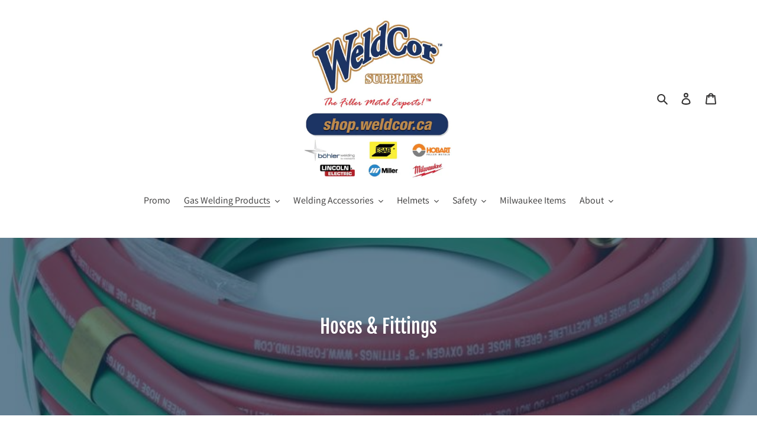

--- FILE ---
content_type: text/html; charset=utf-8
request_url: https://shop.weldcor.ca/collections/hoses-fittings
body_size: 34280
content:
<!doctype html>
<html class="no-js" lang="en">
<head>
  <meta charset="utf-8">
  <meta http-equiv="X-UA-Compatible" content="IE=edge,chrome=1">
  <meta name="viewport" content="width=device-width,initial-scale=1">
  <meta name="theme-color" content="#ea0606">

  <link rel="preconnect" href="https://cdn.shopify.com" crossorigin>
  <link rel="preconnect" href="https://fonts.shopifycdn.com" crossorigin>
  <link rel="preconnect" href="https://monorail-edge.shopifysvc.com"><link rel="preload" href="//shop.weldcor.ca/cdn/shop/t/1/assets/theme.css?v=136619971045174987231611168727" as="style">
  <link rel="preload" as="font" href="//shop.weldcor.ca/cdn/fonts/fjalla_one/fjallaone_n4.262edaf1abaf5ed669f7ecd26fc3e24707a0ad85.woff2" type="font/woff2" crossorigin>
  <link rel="preload" as="font" href="//shop.weldcor.ca/cdn/fonts/assistant/assistant_n4.9120912a469cad1cc292572851508ca49d12e768.woff2" type="font/woff2" crossorigin>
  <link rel="preload" as="font" href="//shop.weldcor.ca/cdn/fonts/assistant/assistant_n7.bf44452348ec8b8efa3aa3068825305886b1c83c.woff2" type="font/woff2" crossorigin>
  <link rel="preload" href="//shop.weldcor.ca/cdn/shop/t/1/assets/theme.js?v=140869348110754777901611168727" as="script">
  <link rel="preload" href="//shop.weldcor.ca/cdn/shop/t/1/assets/lazysizes.js?v=63098554868324070131611168726" as="script"><link rel="canonical" href="https://shop.weldcor.ca/collections/hoses-fittings"><link rel="shortcut icon" href="//shop.weldcor.ca/cdn/shop/files/Weldcor_Supplies_Logo_page-0001_351838c2-b8b3-45cc-aab2-4585d3b2bb7f_32x32.jpg?v=1685730477" type="image/png"><title>Hoses &amp; Fittings
&ndash; WeldCor Supplies</title><!-- /snippets/social-meta-tags.liquid -->


<meta property="og:site_name" content="WeldCor Supplies">
<meta property="og:url" content="https://shop.weldcor.ca/collections/hoses-fittings">
<meta property="og:title" content="Hoses &amp; Fittings">
<meta property="og:type" content="product.group">
<meta property="og:description" content="WeldCor Supplies"><meta property="og:image" content="http://shop.weldcor.ca/cdn/shop/collections/ies_Image.jpg?v=1685488635">
  <meta property="og:image:secure_url" content="https://shop.weldcor.ca/cdn/shop/collections/ies_Image.jpg?v=1685488635">
  <meta property="og:image:width" content="800">
  <meta property="og:image:height" content="648">


<meta name="twitter:card" content="summary_large_image">
<meta name="twitter:title" content="Hoses &amp; Fittings">
<meta name="twitter:description" content="WeldCor Supplies">

  
<style data-shopify>
:root {
    --color-text: #333232;
    --color-text-rgb: 51, 50, 50;
    --color-body-text: #333232;
    --color-sale-text: #EA0606;
    --color-small-button-text-border: #3a3a3a;
    --color-text-field: #ffffff;
    --color-text-field-text: #000000;
    --color-text-field-text-rgb: 0, 0, 0;

    --color-btn-primary: #ea0606;
    --color-btn-primary-darker: #b80505;
    --color-btn-primary-text: #ffffff;

    --color-blankstate: rgba(51, 50, 50, 0.35);
    --color-blankstate-border: rgba(51, 50, 50, 0.2);
    --color-blankstate-background: rgba(51, 50, 50, 0.1);

    --color-text-focus:#5a5858;
    --color-overlay-text-focus:#e6e6e6;
    --color-btn-primary-focus:#b80505;
    --color-btn-social-focus:#dddddd;
    --color-small-button-text-border-focus:#606060;
    --predictive-search-focus:#f2f2f2;

    --color-body: #ffffff;
    --color-bg: #ffffff;
    --color-bg-rgb: 255, 255, 255;
    --color-bg-alt: rgba(51, 50, 50, 0.05);
    --color-bg-currency-selector: rgba(51, 50, 50, 0.2);

    --color-overlay-title-text: #ffffff;
    --color-image-overlay: #023150;
    --color-image-overlay-rgb: 2, 49, 80;--opacity-image-overlay: 0.62;--hover-overlay-opacity: 1;

    --color-border: #f6f6f6;
    --color-border-form: #cccccc;
    --color-border-form-darker: #b3b3b3;

    --svg-select-icon: url(//shop.weldcor.ca/cdn/shop/t/1/assets/ico-select.svg?v=29003672709104678581611168741);
    --slick-img-url: url(//shop.weldcor.ca/cdn/shop/t/1/assets/ajax-loader.gif?v=41356863302472015721611168724);

    --font-weight-body--bold: 700;
    --font-weight-body--bolder: 700;

    --font-stack-header: "Fjalla One", sans-serif;
    --font-style-header: normal;
    --font-weight-header: 400;

    --font-stack-body: Assistant, sans-serif;
    --font-style-body: normal;
    --font-weight-body: 400;

    --font-size-header: 26;

    --font-size-base: 16;

    --font-h1-desktop: 35;
    --font-h1-mobile: 32;
    --font-h2-desktop: 20;
    --font-h2-mobile: 18;
    --font-h3-mobile: 20;
    --font-h4-desktop: 17;
    --font-h4-mobile: 15;
    --font-h5-desktop: 15;
    --font-h5-mobile: 13;
    --font-h6-desktop: 14;
    --font-h6-mobile: 12;

    --font-mega-title-large-desktop: 65;

    --font-rich-text-large: 18;
    --font-rich-text-small: 14;

    
--color-video-bg: #f2f2f2;

    
    --global-color-image-loader-primary: rgba(51, 50, 50, 0.06);
    --global-color-image-loader-secondary: rgba(51, 50, 50, 0.12);
  }
</style>


  <style>*,::after,::before{box-sizing:border-box}body{margin:0}body,html{background-color:var(--color-body)}body,button{font-size:calc(var(--font-size-base) * 1px);font-family:var(--font-stack-body);font-style:var(--font-style-body);font-weight:var(--font-weight-body);color:var(--color-text);line-height:1.5}body,button{-webkit-font-smoothing:antialiased;-webkit-text-size-adjust:100%}.border-bottom{border-bottom:1px solid var(--color-border)}.btn--link{background-color:transparent;border:0;margin:0;color:var(--color-text);text-align:left}.text-right{text-align:right}.icon{display:inline-block;width:20px;height:20px;vertical-align:middle;fill:currentColor}.icon__fallback-text,.visually-hidden{position:absolute!important;overflow:hidden;clip:rect(0 0 0 0);height:1px;width:1px;margin:-1px;padding:0;border:0}svg.icon:not(.icon--full-color) circle,svg.icon:not(.icon--full-color) ellipse,svg.icon:not(.icon--full-color) g,svg.icon:not(.icon--full-color) line,svg.icon:not(.icon--full-color) path,svg.icon:not(.icon--full-color) polygon,svg.icon:not(.icon--full-color) polyline,svg.icon:not(.icon--full-color) rect,symbol.icon:not(.icon--full-color) circle,symbol.icon:not(.icon--full-color) ellipse,symbol.icon:not(.icon--full-color) g,symbol.icon:not(.icon--full-color) line,symbol.icon:not(.icon--full-color) path,symbol.icon:not(.icon--full-color) polygon,symbol.icon:not(.icon--full-color) polyline,symbol.icon:not(.icon--full-color) rect{fill:inherit;stroke:inherit}li{list-style:none}.list--inline{padding:0;margin:0}.list--inline>li{display:inline-block;margin-bottom:0;vertical-align:middle}a{color:var(--color-text);text-decoration:none}.h1,.h2,h1,h2{margin:0 0 17.5px;font-family:var(--font-stack-header);font-style:var(--font-style-header);font-weight:var(--font-weight-header);line-height:1.2;overflow-wrap:break-word;word-wrap:break-word}.h1 a,.h2 a,h1 a,h2 a{color:inherit;text-decoration:none;font-weight:inherit}.h1,h1{font-size:calc(((var(--font-h1-desktop))/ (var(--font-size-base))) * 1em);text-transform:none;letter-spacing:0}@media only screen and (max-width:749px){.h1,h1{font-size:calc(((var(--font-h1-mobile))/ (var(--font-size-base))) * 1em)}}.h2,h2{font-size:calc(((var(--font-h2-desktop))/ (var(--font-size-base))) * 1em);text-transform:uppercase;letter-spacing:.1em}@media only screen and (max-width:749px){.h2,h2{font-size:calc(((var(--font-h2-mobile))/ (var(--font-size-base))) * 1em)}}p{color:var(--color-body-text);margin:0 0 19.44444px}@media only screen and (max-width:749px){p{font-size:calc(((var(--font-size-base) - 1)/ (var(--font-size-base))) * 1em)}}p:last-child{margin-bottom:0}@media only screen and (max-width:749px){.small--hide{display:none!important}}.grid{list-style:none;margin:0;padding:0;margin-left:-30px}.grid::after{content:'';display:table;clear:both}@media only screen and (max-width:749px){.grid{margin-left:-22px}}.grid::after{content:'';display:table;clear:both}.grid--no-gutters{margin-left:0}.grid--no-gutters .grid__item{padding-left:0}.grid--table{display:table;table-layout:fixed;width:100%}.grid--table>.grid__item{float:none;display:table-cell;vertical-align:middle}.grid__item{float:left;padding-left:30px;width:100%}@media only screen and (max-width:749px){.grid__item{padding-left:22px}}.grid__item[class*="--push"]{position:relative}@media only screen and (min-width:750px){.medium-up--one-quarter{width:25%}.medium-up--push-one-third{width:33.33%}.medium-up--one-half{width:50%}.medium-up--push-one-third{left:33.33%;position:relative}}.site-header{position:relative;background-color:var(--color-body)}@media only screen and (max-width:749px){.site-header{border-bottom:1px solid var(--color-border)}}@media only screen and (min-width:750px){.site-header{padding:0 55px}.site-header.logo--center{padding-top:30px}}.site-header__logo{margin:15px 0}.logo-align--center .site-header__logo{text-align:center;margin:0 auto}@media only screen and (max-width:749px){.logo-align--center .site-header__logo{text-align:left;margin:15px 0}}@media only screen and (max-width:749px){.site-header__logo{padding-left:22px;text-align:left}.site-header__logo img{margin:0}}.site-header__logo-link{display:inline-block;word-break:break-word}@media only screen and (min-width:750px){.logo-align--center .site-header__logo-link{margin:0 auto}}.site-header__logo-image{display:block}@media only screen and (min-width:750px){.site-header__logo-image{margin:0 auto}}.site-header__logo-image img{width:100%}.site-header__logo-image--centered img{margin:0 auto}.site-header__logo img{display:block}.site-header__icons{position:relative;white-space:nowrap}@media only screen and (max-width:749px){.site-header__icons{width:auto;padding-right:13px}.site-header__icons .btn--link,.site-header__icons .site-header__cart{font-size:calc(((var(--font-size-base))/ (var(--font-size-base))) * 1em)}}.site-header__icons-wrapper{position:relative;display:-webkit-flex;display:-ms-flexbox;display:flex;width:100%;-ms-flex-align:center;-webkit-align-items:center;-moz-align-items:center;-ms-align-items:center;-o-align-items:center;align-items:center;-webkit-justify-content:flex-end;-ms-justify-content:flex-end;justify-content:flex-end}.site-header__account,.site-header__cart,.site-header__search{position:relative}.site-header__search.site-header__icon{display:none}@media only screen and (min-width:1400px){.site-header__search.site-header__icon{display:block}}.site-header__search-toggle{display:block}@media only screen and (min-width:750px){.site-header__account,.site-header__cart{padding:10px 11px}}.site-header__cart-title,.site-header__search-title{position:absolute!important;overflow:hidden;clip:rect(0 0 0 0);height:1px;width:1px;margin:-1px;padding:0;border:0;display:block;vertical-align:middle}.site-header__cart-title{margin-right:3px}.site-header__cart-count{display:flex;align-items:center;justify-content:center;position:absolute;right:.4rem;top:.2rem;font-weight:700;background-color:var(--color-btn-primary);color:var(--color-btn-primary-text);border-radius:50%;min-width:1em;height:1em}.site-header__cart-count span{font-family:HelveticaNeue,"Helvetica Neue",Helvetica,Arial,sans-serif;font-size:calc(11em / 16);line-height:1}@media only screen and (max-width:749px){.site-header__cart-count{top:calc(7em / 16);right:0;border-radius:50%;min-width:calc(19em / 16);height:calc(19em / 16)}}@media only screen and (max-width:749px){.site-header__cart-count span{padding:.25em calc(6em / 16);font-size:12px}}.site-header__menu{display:none}@media only screen and (max-width:749px){.site-header__icon{display:inline-block;vertical-align:middle;padding:10px 11px;margin:0}}@media only screen and (min-width:750px){.site-header__icon .icon-search{margin-right:3px}}.announcement-bar{z-index:10;position:relative;text-align:center;border-bottom:1px solid transparent;padding:2px}.announcement-bar__link{display:block}.announcement-bar__message{display:block;padding:11px 22px;font-size:calc(((16)/ (var(--font-size-base))) * 1em);font-weight:var(--font-weight-header)}@media only screen and (min-width:750px){.announcement-bar__message{padding-left:55px;padding-right:55px}}.site-nav{position:relative;padding:0;text-align:center;margin:25px 0}.site-nav a{padding:3px 10px}.site-nav__link{display:block;white-space:nowrap}.site-nav--centered .site-nav__link{padding-top:0}.site-nav__link .icon-chevron-down{width:calc(8em / 16);height:calc(8em / 16);margin-left:.5rem}.site-nav__label{border-bottom:1px solid transparent}.site-nav__link--active .site-nav__label{border-bottom-color:var(--color-text)}.site-nav__link--button{border:none;background-color:transparent;padding:3px 10px}.site-header__mobile-nav{z-index:11;position:relative;background-color:var(--color-body)}@media only screen and (max-width:749px){.site-header__mobile-nav{display:-webkit-flex;display:-ms-flexbox;display:flex;width:100%;-ms-flex-align:center;-webkit-align-items:center;-moz-align-items:center;-ms-align-items:center;-o-align-items:center;align-items:center}}.mobile-nav--open .icon-close{display:none}.main-content{opacity:0}.main-content .shopify-section{display:none}.main-content .shopify-section:first-child{display:inherit}.critical-hidden{display:none}</style>

  <script>
    window.performance.mark('debut:theme_stylesheet_loaded.start');

    function onLoadStylesheet() {
      performance.mark('debut:theme_stylesheet_loaded.end');
      performance.measure('debut:theme_stylesheet_loaded', 'debut:theme_stylesheet_loaded.start', 'debut:theme_stylesheet_loaded.end');

      var url = "//shop.weldcor.ca/cdn/shop/t/1/assets/theme.css?v=136619971045174987231611168727";
      var link = document.querySelector('link[href="' + url + '"]');
      link.loaded = true;
      link.dispatchEvent(new Event('load'));
    }
  </script>

  <link rel="stylesheet" href="//shop.weldcor.ca/cdn/shop/t/1/assets/theme.css?v=136619971045174987231611168727" type="text/css" media="print" onload="this.media='all';onLoadStylesheet()">

  <style>
    @font-face {
  font-family: "Fjalla One";
  font-weight: 400;
  font-style: normal;
  font-display: swap;
  src: url("//shop.weldcor.ca/cdn/fonts/fjalla_one/fjallaone_n4.262edaf1abaf5ed669f7ecd26fc3e24707a0ad85.woff2") format("woff2"),
       url("//shop.weldcor.ca/cdn/fonts/fjalla_one/fjallaone_n4.f67f40342efd2b34cae019d50b4b5c4da6fc5da7.woff") format("woff");
}

    @font-face {
  font-family: Assistant;
  font-weight: 400;
  font-style: normal;
  font-display: swap;
  src: url("//shop.weldcor.ca/cdn/fonts/assistant/assistant_n4.9120912a469cad1cc292572851508ca49d12e768.woff2") format("woff2"),
       url("//shop.weldcor.ca/cdn/fonts/assistant/assistant_n4.6e9875ce64e0fefcd3f4446b7ec9036b3ddd2985.woff") format("woff");
}

    @font-face {
  font-family: Assistant;
  font-weight: 700;
  font-style: normal;
  font-display: swap;
  src: url("//shop.weldcor.ca/cdn/fonts/assistant/assistant_n7.bf44452348ec8b8efa3aa3068825305886b1c83c.woff2") format("woff2"),
       url("//shop.weldcor.ca/cdn/fonts/assistant/assistant_n7.0c887fee83f6b3bda822f1150b912c72da0f7b64.woff") format("woff");
}

    @font-face {
  font-family: Assistant;
  font-weight: 700;
  font-style: normal;
  font-display: swap;
  src: url("//shop.weldcor.ca/cdn/fonts/assistant/assistant_n7.bf44452348ec8b8efa3aa3068825305886b1c83c.woff2") format("woff2"),
       url("//shop.weldcor.ca/cdn/fonts/assistant/assistant_n7.0c887fee83f6b3bda822f1150b912c72da0f7b64.woff") format("woff");
}

    
    
  </style>

  <script>
    var theme = {
      breakpoints: {
        medium: 750,
        large: 990,
        widescreen: 1400
      },
      strings: {
        addToCart: "Add to cart",
        soldOut: "Sold out",
        unavailable: "Unavailable",
        regularPrice: "Regular price",
        salePrice: "Sale price",
        sale: "Sale",
        fromLowestPrice: "from [price]",
        vendor: "Vendor",
        showMore: "Show More",
        showLess: "Show Less",
        searchFor: "Search for",
        addressError: "Error looking up that address",
        addressNoResults: "No results for that address",
        addressQueryLimit: "You have exceeded the Google API usage limit. Consider upgrading to a \u003ca href=\"https:\/\/developers.google.com\/maps\/premium\/usage-limits\"\u003ePremium Plan\u003c\/a\u003e.",
        authError: "There was a problem authenticating your Google Maps account.",
        newWindow: "Opens in a new window.",
        external: "Opens external website.",
        newWindowExternal: "Opens external website in a new window.",
        removeLabel: "Remove [product]",
        update: "Update",
        quantity: "Quantity",
        discountedTotal: "Discounted total",
        regularTotal: "Regular total",
        priceColumn: "See Price column for discount details.",
        quantityMinimumMessage: "Quantity must be 1 or more",
        cartError: "There was an error while updating your cart. Please try again.",
        removedItemMessage: "Removed \u003cspan class=\"cart__removed-product-details\"\u003e([quantity]) [link]\u003c\/span\u003e from your cart.",
        unitPrice: "Unit price",
        unitPriceSeparator: "per",
        oneCartCount: "1 item",
        otherCartCount: "[count] items",
        quantityLabel: "Quantity: [count]",
        products: "Products",
        loading: "Loading",
        number_of_results: "[result_number] of [results_count]",
        number_of_results_found: "[results_count] results found",
        one_result_found: "1 result found"
      },
      moneyFormat: "${{amount}}",
      moneyFormatWithCurrency: "${{amount}} CAD",
      settings: {
        predictiveSearchEnabled: true,
        predictiveSearchShowPrice: false,
        predictiveSearchShowVendor: false
      },
      stylesheet: "//shop.weldcor.ca/cdn/shop/t/1/assets/theme.css?v=136619971045174987231611168727"
    }

    document.documentElement.className = document.documentElement.className.replace('no-js', 'js');
  </script><script src="//shop.weldcor.ca/cdn/shop/t/1/assets/theme.js?v=140869348110754777901611168727" defer="defer"></script>
  <script src="//shop.weldcor.ca/cdn/shop/t/1/assets/lazysizes.js?v=63098554868324070131611168726" async="async"></script>

  <script type="text/javascript">
    if (window.MSInputMethodContext && document.documentMode) {
      var scripts = document.getElementsByTagName('script')[0];
      var polyfill = document.createElement("script");
      polyfill.defer = true;
      polyfill.src = "//shop.weldcor.ca/cdn/shop/t/1/assets/ie11CustomProperties.min.js?v=146208399201472936201611168725";

      scripts.parentNode.insertBefore(polyfill, scripts);
    }
  </script>

  <script>window.performance && window.performance.mark && window.performance.mark('shopify.content_for_header.start');</script><meta name="facebook-domain-verification" content="i0e8i48e3e60xkoba1tpzt4dw43ew7">
<meta id="shopify-digital-wallet" name="shopify-digital-wallet" content="/53619818681/digital_wallets/dialog">
<meta name="shopify-checkout-api-token" content="f517b788e5159715d05cf5b793aab5fc">
<meta id="in-context-paypal-metadata" data-shop-id="53619818681" data-venmo-supported="false" data-environment="production" data-locale="en_US" data-paypal-v4="true" data-currency="CAD">
<link rel="alternate" type="application/atom+xml" title="Feed" href="/collections/hoses-fittings.atom" />
<link rel="alternate" type="application/json+oembed" href="https://shop.weldcor.ca/collections/hoses-fittings.oembed">
<script async="async" src="/checkouts/internal/preloads.js?locale=en-CA"></script>
<link rel="preconnect" href="https://shop.app" crossorigin="anonymous">
<script async="async" src="https://shop.app/checkouts/internal/preloads.js?locale=en-CA&shop_id=53619818681" crossorigin="anonymous"></script>
<script id="apple-pay-shop-capabilities" type="application/json">{"shopId":53619818681,"countryCode":"CA","currencyCode":"CAD","merchantCapabilities":["supports3DS"],"merchantId":"gid:\/\/shopify\/Shop\/53619818681","merchantName":"WeldCor Supplies","requiredBillingContactFields":["postalAddress","email","phone"],"requiredShippingContactFields":["postalAddress","email","phone"],"shippingType":"shipping","supportedNetworks":["visa","masterCard","amex","discover","interac","jcb"],"total":{"type":"pending","label":"WeldCor Supplies","amount":"1.00"},"shopifyPaymentsEnabled":true,"supportsSubscriptions":true}</script>
<script id="shopify-features" type="application/json">{"accessToken":"f517b788e5159715d05cf5b793aab5fc","betas":["rich-media-storefront-analytics"],"domain":"shop.weldcor.ca","predictiveSearch":true,"shopId":53619818681,"locale":"en"}</script>
<script>var Shopify = Shopify || {};
Shopify.shop = "weldcor-supplies-north.myshopify.com";
Shopify.locale = "en";
Shopify.currency = {"active":"CAD","rate":"1.0"};
Shopify.country = "CA";
Shopify.theme = {"name":"Main","id":118578610361,"schema_name":"Debut","schema_version":"17.9.3","theme_store_id":796,"role":"main"};
Shopify.theme.handle = "null";
Shopify.theme.style = {"id":null,"handle":null};
Shopify.cdnHost = "shop.weldcor.ca/cdn";
Shopify.routes = Shopify.routes || {};
Shopify.routes.root = "/";</script>
<script type="module">!function(o){(o.Shopify=o.Shopify||{}).modules=!0}(window);</script>
<script>!function(o){function n(){var o=[];function n(){o.push(Array.prototype.slice.apply(arguments))}return n.q=o,n}var t=o.Shopify=o.Shopify||{};t.loadFeatures=n(),t.autoloadFeatures=n()}(window);</script>
<script>
  window.ShopifyPay = window.ShopifyPay || {};
  window.ShopifyPay.apiHost = "shop.app\/pay";
  window.ShopifyPay.redirectState = null;
</script>
<script id="shop-js-analytics" type="application/json">{"pageType":"collection"}</script>
<script defer="defer" async type="module" src="//shop.weldcor.ca/cdn/shopifycloud/shop-js/modules/v2/client.init-shop-cart-sync_BdyHc3Nr.en.esm.js"></script>
<script defer="defer" async type="module" src="//shop.weldcor.ca/cdn/shopifycloud/shop-js/modules/v2/chunk.common_Daul8nwZ.esm.js"></script>
<script type="module">
  await import("//shop.weldcor.ca/cdn/shopifycloud/shop-js/modules/v2/client.init-shop-cart-sync_BdyHc3Nr.en.esm.js");
await import("//shop.weldcor.ca/cdn/shopifycloud/shop-js/modules/v2/chunk.common_Daul8nwZ.esm.js");

  window.Shopify.SignInWithShop?.initShopCartSync?.({"fedCMEnabled":true,"windoidEnabled":true});

</script>
<script>
  window.Shopify = window.Shopify || {};
  if (!window.Shopify.featureAssets) window.Shopify.featureAssets = {};
  window.Shopify.featureAssets['shop-js'] = {"shop-cart-sync":["modules/v2/client.shop-cart-sync_QYOiDySF.en.esm.js","modules/v2/chunk.common_Daul8nwZ.esm.js"],"init-fed-cm":["modules/v2/client.init-fed-cm_DchLp9rc.en.esm.js","modules/v2/chunk.common_Daul8nwZ.esm.js"],"shop-button":["modules/v2/client.shop-button_OV7bAJc5.en.esm.js","modules/v2/chunk.common_Daul8nwZ.esm.js"],"init-windoid":["modules/v2/client.init-windoid_DwxFKQ8e.en.esm.js","modules/v2/chunk.common_Daul8nwZ.esm.js"],"shop-cash-offers":["modules/v2/client.shop-cash-offers_DWtL6Bq3.en.esm.js","modules/v2/chunk.common_Daul8nwZ.esm.js","modules/v2/chunk.modal_CQq8HTM6.esm.js"],"shop-toast-manager":["modules/v2/client.shop-toast-manager_CX9r1SjA.en.esm.js","modules/v2/chunk.common_Daul8nwZ.esm.js"],"init-shop-email-lookup-coordinator":["modules/v2/client.init-shop-email-lookup-coordinator_UhKnw74l.en.esm.js","modules/v2/chunk.common_Daul8nwZ.esm.js"],"pay-button":["modules/v2/client.pay-button_DzxNnLDY.en.esm.js","modules/v2/chunk.common_Daul8nwZ.esm.js"],"avatar":["modules/v2/client.avatar_BTnouDA3.en.esm.js"],"init-shop-cart-sync":["modules/v2/client.init-shop-cart-sync_BdyHc3Nr.en.esm.js","modules/v2/chunk.common_Daul8nwZ.esm.js"],"shop-login-button":["modules/v2/client.shop-login-button_D8B466_1.en.esm.js","modules/v2/chunk.common_Daul8nwZ.esm.js","modules/v2/chunk.modal_CQq8HTM6.esm.js"],"init-customer-accounts-sign-up":["modules/v2/client.init-customer-accounts-sign-up_C8fpPm4i.en.esm.js","modules/v2/client.shop-login-button_D8B466_1.en.esm.js","modules/v2/chunk.common_Daul8nwZ.esm.js","modules/v2/chunk.modal_CQq8HTM6.esm.js"],"init-shop-for-new-customer-accounts":["modules/v2/client.init-shop-for-new-customer-accounts_CVTO0Ztu.en.esm.js","modules/v2/client.shop-login-button_D8B466_1.en.esm.js","modules/v2/chunk.common_Daul8nwZ.esm.js","modules/v2/chunk.modal_CQq8HTM6.esm.js"],"init-customer-accounts":["modules/v2/client.init-customer-accounts_dRgKMfrE.en.esm.js","modules/v2/client.shop-login-button_D8B466_1.en.esm.js","modules/v2/chunk.common_Daul8nwZ.esm.js","modules/v2/chunk.modal_CQq8HTM6.esm.js"],"shop-follow-button":["modules/v2/client.shop-follow-button_CkZpjEct.en.esm.js","modules/v2/chunk.common_Daul8nwZ.esm.js","modules/v2/chunk.modal_CQq8HTM6.esm.js"],"lead-capture":["modules/v2/client.lead-capture_BntHBhfp.en.esm.js","modules/v2/chunk.common_Daul8nwZ.esm.js","modules/v2/chunk.modal_CQq8HTM6.esm.js"],"checkout-modal":["modules/v2/client.checkout-modal_CfxcYbTm.en.esm.js","modules/v2/chunk.common_Daul8nwZ.esm.js","modules/v2/chunk.modal_CQq8HTM6.esm.js"],"shop-login":["modules/v2/client.shop-login_Da4GZ2H6.en.esm.js","modules/v2/chunk.common_Daul8nwZ.esm.js","modules/v2/chunk.modal_CQq8HTM6.esm.js"],"payment-terms":["modules/v2/client.payment-terms_MV4M3zvL.en.esm.js","modules/v2/chunk.common_Daul8nwZ.esm.js","modules/v2/chunk.modal_CQq8HTM6.esm.js"]};
</script>
<script>(function() {
  var isLoaded = false;
  function asyncLoad() {
    if (isLoaded) return;
    isLoaded = true;
    var urls = ["https:\/\/cdn.popt.in\/pixel.js?id=25ae505b2b668\u0026shop=weldcor-supplies-north.myshopify.com"];
    for (var i = 0; i < urls.length; i++) {
      var s = document.createElement('script');
      s.type = 'text/javascript';
      s.async = true;
      s.src = urls[i];
      var x = document.getElementsByTagName('script')[0];
      x.parentNode.insertBefore(s, x);
    }
  };
  if(window.attachEvent) {
    window.attachEvent('onload', asyncLoad);
  } else {
    window.addEventListener('load', asyncLoad, false);
  }
})();</script>
<script id="__st">var __st={"a":53619818681,"offset":-28800,"reqid":"6b60868d-4788-468c-86f3-57ac8b3921c1-1768981071","pageurl":"shop.weldcor.ca\/collections\/hoses-fittings","u":"6a2a4da8b731","p":"collection","rtyp":"collection","rid":302196129977};</script>
<script>window.ShopifyPaypalV4VisibilityTracking = true;</script>
<script id="captcha-bootstrap">!function(){'use strict';const t='contact',e='account',n='new_comment',o=[[t,t],['blogs',n],['comments',n],[t,'customer']],c=[[e,'customer_login'],[e,'guest_login'],[e,'recover_customer_password'],[e,'create_customer']],r=t=>t.map((([t,e])=>`form[action*='/${t}']:not([data-nocaptcha='true']) input[name='form_type'][value='${e}']`)).join(','),a=t=>()=>t?[...document.querySelectorAll(t)].map((t=>t.form)):[];function s(){const t=[...o],e=r(t);return a(e)}const i='password',u='form_key',d=['recaptcha-v3-token','g-recaptcha-response','h-captcha-response',i],f=()=>{try{return window.sessionStorage}catch{return}},m='__shopify_v',_=t=>t.elements[u];function p(t,e,n=!1){try{const o=window.sessionStorage,c=JSON.parse(o.getItem(e)),{data:r}=function(t){const{data:e,action:n}=t;return t[m]||n?{data:e,action:n}:{data:t,action:n}}(c);for(const[e,n]of Object.entries(r))t.elements[e]&&(t.elements[e].value=n);n&&o.removeItem(e)}catch(o){console.error('form repopulation failed',{error:o})}}const l='form_type',E='cptcha';function T(t){t.dataset[E]=!0}const w=window,h=w.document,L='Shopify',v='ce_forms',y='captcha';let A=!1;((t,e)=>{const n=(g='f06e6c50-85a8-45c8-87d0-21a2b65856fe',I='https://cdn.shopify.com/shopifycloud/storefront-forms-hcaptcha/ce_storefront_forms_captcha_hcaptcha.v1.5.2.iife.js',D={infoText:'Protected by hCaptcha',privacyText:'Privacy',termsText:'Terms'},(t,e,n)=>{const o=w[L][v],c=o.bindForm;if(c)return c(t,g,e,D).then(n);var r;o.q.push([[t,g,e,D],n]),r=I,A||(h.body.append(Object.assign(h.createElement('script'),{id:'captcha-provider',async:!0,src:r})),A=!0)});var g,I,D;w[L]=w[L]||{},w[L][v]=w[L][v]||{},w[L][v].q=[],w[L][y]=w[L][y]||{},w[L][y].protect=function(t,e){n(t,void 0,e),T(t)},Object.freeze(w[L][y]),function(t,e,n,w,h,L){const[v,y,A,g]=function(t,e,n){const i=e?o:[],u=t?c:[],d=[...i,...u],f=r(d),m=r(i),_=r(d.filter((([t,e])=>n.includes(e))));return[a(f),a(m),a(_),s()]}(w,h,L),I=t=>{const e=t.target;return e instanceof HTMLFormElement?e:e&&e.form},D=t=>v().includes(t);t.addEventListener('submit',(t=>{const e=I(t);if(!e)return;const n=D(e)&&!e.dataset.hcaptchaBound&&!e.dataset.recaptchaBound,o=_(e),c=g().includes(e)&&(!o||!o.value);(n||c)&&t.preventDefault(),c&&!n&&(function(t){try{if(!f())return;!function(t){const e=f();if(!e)return;const n=_(t);if(!n)return;const o=n.value;o&&e.removeItem(o)}(t);const e=Array.from(Array(32),(()=>Math.random().toString(36)[2])).join('');!function(t,e){_(t)||t.append(Object.assign(document.createElement('input'),{type:'hidden',name:u})),t.elements[u].value=e}(t,e),function(t,e){const n=f();if(!n)return;const o=[...t.querySelectorAll(`input[type='${i}']`)].map((({name:t})=>t)),c=[...d,...o],r={};for(const[a,s]of new FormData(t).entries())c.includes(a)||(r[a]=s);n.setItem(e,JSON.stringify({[m]:1,action:t.action,data:r}))}(t,e)}catch(e){console.error('failed to persist form',e)}}(e),e.submit())}));const S=(t,e)=>{t&&!t.dataset[E]&&(n(t,e.some((e=>e===t))),T(t))};for(const o of['focusin','change'])t.addEventListener(o,(t=>{const e=I(t);D(e)&&S(e,y())}));const B=e.get('form_key'),M=e.get(l),P=B&&M;t.addEventListener('DOMContentLoaded',(()=>{const t=y();if(P)for(const e of t)e.elements[l].value===M&&p(e,B);[...new Set([...A(),...v().filter((t=>'true'===t.dataset.shopifyCaptcha))])].forEach((e=>S(e,t)))}))}(h,new URLSearchParams(w.location.search),n,t,e,['guest_login'])})(!0,!0)}();</script>
<script integrity="sha256-4kQ18oKyAcykRKYeNunJcIwy7WH5gtpwJnB7kiuLZ1E=" data-source-attribution="shopify.loadfeatures" defer="defer" src="//shop.weldcor.ca/cdn/shopifycloud/storefront/assets/storefront/load_feature-a0a9edcb.js" crossorigin="anonymous"></script>
<script crossorigin="anonymous" defer="defer" src="//shop.weldcor.ca/cdn/shopifycloud/storefront/assets/shopify_pay/storefront-65b4c6d7.js?v=20250812"></script>
<script data-source-attribution="shopify.dynamic_checkout.dynamic.init">var Shopify=Shopify||{};Shopify.PaymentButton=Shopify.PaymentButton||{isStorefrontPortableWallets:!0,init:function(){window.Shopify.PaymentButton.init=function(){};var t=document.createElement("script");t.src="https://shop.weldcor.ca/cdn/shopifycloud/portable-wallets/latest/portable-wallets.en.js",t.type="module",document.head.appendChild(t)}};
</script>
<script data-source-attribution="shopify.dynamic_checkout.buyer_consent">
  function portableWalletsHideBuyerConsent(e){var t=document.getElementById("shopify-buyer-consent"),n=document.getElementById("shopify-subscription-policy-button");t&&n&&(t.classList.add("hidden"),t.setAttribute("aria-hidden","true"),n.removeEventListener("click",e))}function portableWalletsShowBuyerConsent(e){var t=document.getElementById("shopify-buyer-consent"),n=document.getElementById("shopify-subscription-policy-button");t&&n&&(t.classList.remove("hidden"),t.removeAttribute("aria-hidden"),n.addEventListener("click",e))}window.Shopify?.PaymentButton&&(window.Shopify.PaymentButton.hideBuyerConsent=portableWalletsHideBuyerConsent,window.Shopify.PaymentButton.showBuyerConsent=portableWalletsShowBuyerConsent);
</script>
<script data-source-attribution="shopify.dynamic_checkout.cart.bootstrap">document.addEventListener("DOMContentLoaded",(function(){function t(){return document.querySelector("shopify-accelerated-checkout-cart, shopify-accelerated-checkout")}if(t())Shopify.PaymentButton.init();else{new MutationObserver((function(e,n){t()&&(Shopify.PaymentButton.init(),n.disconnect())})).observe(document.body,{childList:!0,subtree:!0})}}));
</script>
<link id="shopify-accelerated-checkout-styles" rel="stylesheet" media="screen" href="https://shop.weldcor.ca/cdn/shopifycloud/portable-wallets/latest/accelerated-checkout-backwards-compat.css" crossorigin="anonymous">
<style id="shopify-accelerated-checkout-cart">
        #shopify-buyer-consent {
  margin-top: 1em;
  display: inline-block;
  width: 100%;
}

#shopify-buyer-consent.hidden {
  display: none;
}

#shopify-subscription-policy-button {
  background: none;
  border: none;
  padding: 0;
  text-decoration: underline;
  font-size: inherit;
  cursor: pointer;
}

#shopify-subscription-policy-button::before {
  box-shadow: none;
}

      </style>

<script>window.performance && window.performance.mark && window.performance.mark('shopify.content_for_header.end');</script><link href="https://monorail-edge.shopifysvc.com" rel="dns-prefetch">
<script>(function(){if ("sendBeacon" in navigator && "performance" in window) {try {var session_token_from_headers = performance.getEntriesByType('navigation')[0].serverTiming.find(x => x.name == '_s').description;} catch {var session_token_from_headers = undefined;}var session_cookie_matches = document.cookie.match(/_shopify_s=([^;]*)/);var session_token_from_cookie = session_cookie_matches && session_cookie_matches.length === 2 ? session_cookie_matches[1] : "";var session_token = session_token_from_headers || session_token_from_cookie || "";function handle_abandonment_event(e) {var entries = performance.getEntries().filter(function(entry) {return /monorail-edge.shopifysvc.com/.test(entry.name);});if (!window.abandonment_tracked && entries.length === 0) {window.abandonment_tracked = true;var currentMs = Date.now();var navigation_start = performance.timing.navigationStart;var payload = {shop_id: 53619818681,url: window.location.href,navigation_start,duration: currentMs - navigation_start,session_token,page_type: "collection"};window.navigator.sendBeacon("https://monorail-edge.shopifysvc.com/v1/produce", JSON.stringify({schema_id: "online_store_buyer_site_abandonment/1.1",payload: payload,metadata: {event_created_at_ms: currentMs,event_sent_at_ms: currentMs}}));}}window.addEventListener('pagehide', handle_abandonment_event);}}());</script>
<script id="web-pixels-manager-setup">(function e(e,d,r,n,o){if(void 0===o&&(o={}),!Boolean(null===(a=null===(i=window.Shopify)||void 0===i?void 0:i.analytics)||void 0===a?void 0:a.replayQueue)){var i,a;window.Shopify=window.Shopify||{};var t=window.Shopify;t.analytics=t.analytics||{};var s=t.analytics;s.replayQueue=[],s.publish=function(e,d,r){return s.replayQueue.push([e,d,r]),!0};try{self.performance.mark("wpm:start")}catch(e){}var l=function(){var e={modern:/Edge?\/(1{2}[4-9]|1[2-9]\d|[2-9]\d{2}|\d{4,})\.\d+(\.\d+|)|Firefox\/(1{2}[4-9]|1[2-9]\d|[2-9]\d{2}|\d{4,})\.\d+(\.\d+|)|Chrom(ium|e)\/(9{2}|\d{3,})\.\d+(\.\d+|)|(Maci|X1{2}).+ Version\/(15\.\d+|(1[6-9]|[2-9]\d|\d{3,})\.\d+)([,.]\d+|)( \(\w+\)|)( Mobile\/\w+|) Safari\/|Chrome.+OPR\/(9{2}|\d{3,})\.\d+\.\d+|(CPU[ +]OS|iPhone[ +]OS|CPU[ +]iPhone|CPU IPhone OS|CPU iPad OS)[ +]+(15[._]\d+|(1[6-9]|[2-9]\d|\d{3,})[._]\d+)([._]\d+|)|Android:?[ /-](13[3-9]|1[4-9]\d|[2-9]\d{2}|\d{4,})(\.\d+|)(\.\d+|)|Android.+Firefox\/(13[5-9]|1[4-9]\d|[2-9]\d{2}|\d{4,})\.\d+(\.\d+|)|Android.+Chrom(ium|e)\/(13[3-9]|1[4-9]\d|[2-9]\d{2}|\d{4,})\.\d+(\.\d+|)|SamsungBrowser\/([2-9]\d|\d{3,})\.\d+/,legacy:/Edge?\/(1[6-9]|[2-9]\d|\d{3,})\.\d+(\.\d+|)|Firefox\/(5[4-9]|[6-9]\d|\d{3,})\.\d+(\.\d+|)|Chrom(ium|e)\/(5[1-9]|[6-9]\d|\d{3,})\.\d+(\.\d+|)([\d.]+$|.*Safari\/(?![\d.]+ Edge\/[\d.]+$))|(Maci|X1{2}).+ Version\/(10\.\d+|(1[1-9]|[2-9]\d|\d{3,})\.\d+)([,.]\d+|)( \(\w+\)|)( Mobile\/\w+|) Safari\/|Chrome.+OPR\/(3[89]|[4-9]\d|\d{3,})\.\d+\.\d+|(CPU[ +]OS|iPhone[ +]OS|CPU[ +]iPhone|CPU IPhone OS|CPU iPad OS)[ +]+(10[._]\d+|(1[1-9]|[2-9]\d|\d{3,})[._]\d+)([._]\d+|)|Android:?[ /-](13[3-9]|1[4-9]\d|[2-9]\d{2}|\d{4,})(\.\d+|)(\.\d+|)|Mobile Safari.+OPR\/([89]\d|\d{3,})\.\d+\.\d+|Android.+Firefox\/(13[5-9]|1[4-9]\d|[2-9]\d{2}|\d{4,})\.\d+(\.\d+|)|Android.+Chrom(ium|e)\/(13[3-9]|1[4-9]\d|[2-9]\d{2}|\d{4,})\.\d+(\.\d+|)|Android.+(UC? ?Browser|UCWEB|U3)[ /]?(15\.([5-9]|\d{2,})|(1[6-9]|[2-9]\d|\d{3,})\.\d+)\.\d+|SamsungBrowser\/(5\.\d+|([6-9]|\d{2,})\.\d+)|Android.+MQ{2}Browser\/(14(\.(9|\d{2,})|)|(1[5-9]|[2-9]\d|\d{3,})(\.\d+|))(\.\d+|)|K[Aa][Ii]OS\/(3\.\d+|([4-9]|\d{2,})\.\d+)(\.\d+|)/},d=e.modern,r=e.legacy,n=navigator.userAgent;return n.match(d)?"modern":n.match(r)?"legacy":"unknown"}(),u="modern"===l?"modern":"legacy",c=(null!=n?n:{modern:"",legacy:""})[u],f=function(e){return[e.baseUrl,"/wpm","/b",e.hashVersion,"modern"===e.buildTarget?"m":"l",".js"].join("")}({baseUrl:d,hashVersion:r,buildTarget:u}),m=function(e){var d=e.version,r=e.bundleTarget,n=e.surface,o=e.pageUrl,i=e.monorailEndpoint;return{emit:function(e){var a=e.status,t=e.errorMsg,s=(new Date).getTime(),l=JSON.stringify({metadata:{event_sent_at_ms:s},events:[{schema_id:"web_pixels_manager_load/3.1",payload:{version:d,bundle_target:r,page_url:o,status:a,surface:n,error_msg:t},metadata:{event_created_at_ms:s}}]});if(!i)return console&&console.warn&&console.warn("[Web Pixels Manager] No Monorail endpoint provided, skipping logging."),!1;try{return self.navigator.sendBeacon.bind(self.navigator)(i,l)}catch(e){}var u=new XMLHttpRequest;try{return u.open("POST",i,!0),u.setRequestHeader("Content-Type","text/plain"),u.send(l),!0}catch(e){return console&&console.warn&&console.warn("[Web Pixels Manager] Got an unhandled error while logging to Monorail."),!1}}}}({version:r,bundleTarget:l,surface:e.surface,pageUrl:self.location.href,monorailEndpoint:e.monorailEndpoint});try{o.browserTarget=l,function(e){var d=e.src,r=e.async,n=void 0===r||r,o=e.onload,i=e.onerror,a=e.sri,t=e.scriptDataAttributes,s=void 0===t?{}:t,l=document.createElement("script"),u=document.querySelector("head"),c=document.querySelector("body");if(l.async=n,l.src=d,a&&(l.integrity=a,l.crossOrigin="anonymous"),s)for(var f in s)if(Object.prototype.hasOwnProperty.call(s,f))try{l.dataset[f]=s[f]}catch(e){}if(o&&l.addEventListener("load",o),i&&l.addEventListener("error",i),u)u.appendChild(l);else{if(!c)throw new Error("Did not find a head or body element to append the script");c.appendChild(l)}}({src:f,async:!0,onload:function(){if(!function(){var e,d;return Boolean(null===(d=null===(e=window.Shopify)||void 0===e?void 0:e.analytics)||void 0===d?void 0:d.initialized)}()){var d=window.webPixelsManager.init(e)||void 0;if(d){var r=window.Shopify.analytics;r.replayQueue.forEach((function(e){var r=e[0],n=e[1],o=e[2];d.publishCustomEvent(r,n,o)})),r.replayQueue=[],r.publish=d.publishCustomEvent,r.visitor=d.visitor,r.initialized=!0}}},onerror:function(){return m.emit({status:"failed",errorMsg:"".concat(f," has failed to load")})},sri:function(e){var d=/^sha384-[A-Za-z0-9+/=]+$/;return"string"==typeof e&&d.test(e)}(c)?c:"",scriptDataAttributes:o}),m.emit({status:"loading"})}catch(e){m.emit({status:"failed",errorMsg:(null==e?void 0:e.message)||"Unknown error"})}}})({shopId: 53619818681,storefrontBaseUrl: "https://shop.weldcor.ca",extensionsBaseUrl: "https://extensions.shopifycdn.com/cdn/shopifycloud/web-pixels-manager",monorailEndpoint: "https://monorail-edge.shopifysvc.com/unstable/produce_batch",surface: "storefront-renderer",enabledBetaFlags: ["2dca8a86"],webPixelsConfigList: [{"id":"shopify-app-pixel","configuration":"{}","eventPayloadVersion":"v1","runtimeContext":"STRICT","scriptVersion":"0450","apiClientId":"shopify-pixel","type":"APP","privacyPurposes":["ANALYTICS","MARKETING"]},{"id":"shopify-custom-pixel","eventPayloadVersion":"v1","runtimeContext":"LAX","scriptVersion":"0450","apiClientId":"shopify-pixel","type":"CUSTOM","privacyPurposes":["ANALYTICS","MARKETING"]}],isMerchantRequest: false,initData: {"shop":{"name":"WeldCor Supplies","paymentSettings":{"currencyCode":"CAD"},"myshopifyDomain":"weldcor-supplies-north.myshopify.com","countryCode":"CA","storefrontUrl":"https:\/\/shop.weldcor.ca"},"customer":null,"cart":null,"checkout":null,"productVariants":[],"purchasingCompany":null},},"https://shop.weldcor.ca/cdn","fcfee988w5aeb613cpc8e4bc33m6693e112",{"modern":"","legacy":""},{"shopId":"53619818681","storefrontBaseUrl":"https:\/\/shop.weldcor.ca","extensionBaseUrl":"https:\/\/extensions.shopifycdn.com\/cdn\/shopifycloud\/web-pixels-manager","surface":"storefront-renderer","enabledBetaFlags":"[\"2dca8a86\"]","isMerchantRequest":"false","hashVersion":"fcfee988w5aeb613cpc8e4bc33m6693e112","publish":"custom","events":"[[\"page_viewed\",{}],[\"collection_viewed\",{\"collection\":{\"id\":\"302196129977\",\"title\":\"Hoses \u0026 Fittings\",\"productVariants\":[]}}]]"});</script><script>
  window.ShopifyAnalytics = window.ShopifyAnalytics || {};
  window.ShopifyAnalytics.meta = window.ShopifyAnalytics.meta || {};
  window.ShopifyAnalytics.meta.currency = 'CAD';
  var meta = {"products":[],"page":{"pageType":"collection","resourceType":"collection","resourceId":302196129977,"requestId":"6b60868d-4788-468c-86f3-57ac8b3921c1-1768981071"}};
  for (var attr in meta) {
    window.ShopifyAnalytics.meta[attr] = meta[attr];
  }
</script>
<script class="analytics">
  (function () {
    var customDocumentWrite = function(content) {
      var jquery = null;

      if (window.jQuery) {
        jquery = window.jQuery;
      } else if (window.Checkout && window.Checkout.$) {
        jquery = window.Checkout.$;
      }

      if (jquery) {
        jquery('body').append(content);
      }
    };

    var hasLoggedConversion = function(token) {
      if (token) {
        return document.cookie.indexOf('loggedConversion=' + token) !== -1;
      }
      return false;
    }

    var setCookieIfConversion = function(token) {
      if (token) {
        var twoMonthsFromNow = new Date(Date.now());
        twoMonthsFromNow.setMonth(twoMonthsFromNow.getMonth() + 2);

        document.cookie = 'loggedConversion=' + token + '; expires=' + twoMonthsFromNow;
      }
    }

    var trekkie = window.ShopifyAnalytics.lib = window.trekkie = window.trekkie || [];
    if (trekkie.integrations) {
      return;
    }
    trekkie.methods = [
      'identify',
      'page',
      'ready',
      'track',
      'trackForm',
      'trackLink'
    ];
    trekkie.factory = function(method) {
      return function() {
        var args = Array.prototype.slice.call(arguments);
        args.unshift(method);
        trekkie.push(args);
        return trekkie;
      };
    };
    for (var i = 0; i < trekkie.methods.length; i++) {
      var key = trekkie.methods[i];
      trekkie[key] = trekkie.factory(key);
    }
    trekkie.load = function(config) {
      trekkie.config = config || {};
      trekkie.config.initialDocumentCookie = document.cookie;
      var first = document.getElementsByTagName('script')[0];
      var script = document.createElement('script');
      script.type = 'text/javascript';
      script.onerror = function(e) {
        var scriptFallback = document.createElement('script');
        scriptFallback.type = 'text/javascript';
        scriptFallback.onerror = function(error) {
                var Monorail = {
      produce: function produce(monorailDomain, schemaId, payload) {
        var currentMs = new Date().getTime();
        var event = {
          schema_id: schemaId,
          payload: payload,
          metadata: {
            event_created_at_ms: currentMs,
            event_sent_at_ms: currentMs
          }
        };
        return Monorail.sendRequest("https://" + monorailDomain + "/v1/produce", JSON.stringify(event));
      },
      sendRequest: function sendRequest(endpointUrl, payload) {
        // Try the sendBeacon API
        if (window && window.navigator && typeof window.navigator.sendBeacon === 'function' && typeof window.Blob === 'function' && !Monorail.isIos12()) {
          var blobData = new window.Blob([payload], {
            type: 'text/plain'
          });

          if (window.navigator.sendBeacon(endpointUrl, blobData)) {
            return true;
          } // sendBeacon was not successful

        } // XHR beacon

        var xhr = new XMLHttpRequest();

        try {
          xhr.open('POST', endpointUrl);
          xhr.setRequestHeader('Content-Type', 'text/plain');
          xhr.send(payload);
        } catch (e) {
          console.log(e);
        }

        return false;
      },
      isIos12: function isIos12() {
        return window.navigator.userAgent.lastIndexOf('iPhone; CPU iPhone OS 12_') !== -1 || window.navigator.userAgent.lastIndexOf('iPad; CPU OS 12_') !== -1;
      }
    };
    Monorail.produce('monorail-edge.shopifysvc.com',
      'trekkie_storefront_load_errors/1.1',
      {shop_id: 53619818681,
      theme_id: 118578610361,
      app_name: "storefront",
      context_url: window.location.href,
      source_url: "//shop.weldcor.ca/cdn/s/trekkie.storefront.cd680fe47e6c39ca5d5df5f0a32d569bc48c0f27.min.js"});

        };
        scriptFallback.async = true;
        scriptFallback.src = '//shop.weldcor.ca/cdn/s/trekkie.storefront.cd680fe47e6c39ca5d5df5f0a32d569bc48c0f27.min.js';
        first.parentNode.insertBefore(scriptFallback, first);
      };
      script.async = true;
      script.src = '//shop.weldcor.ca/cdn/s/trekkie.storefront.cd680fe47e6c39ca5d5df5f0a32d569bc48c0f27.min.js';
      first.parentNode.insertBefore(script, first);
    };
    trekkie.load(
      {"Trekkie":{"appName":"storefront","development":false,"defaultAttributes":{"shopId":53619818681,"isMerchantRequest":null,"themeId":118578610361,"themeCityHash":"11184530756862813511","contentLanguage":"en","currency":"CAD","eventMetadataId":"46ffcb06-5a51-4cbd-8697-b5cd15661e97"},"isServerSideCookieWritingEnabled":true,"monorailRegion":"shop_domain","enabledBetaFlags":["65f19447"]},"Session Attribution":{},"S2S":{"facebookCapiEnabled":false,"source":"trekkie-storefront-renderer","apiClientId":580111}}
    );

    var loaded = false;
    trekkie.ready(function() {
      if (loaded) return;
      loaded = true;

      window.ShopifyAnalytics.lib = window.trekkie;

      var originalDocumentWrite = document.write;
      document.write = customDocumentWrite;
      try { window.ShopifyAnalytics.merchantGoogleAnalytics.call(this); } catch(error) {};
      document.write = originalDocumentWrite;

      window.ShopifyAnalytics.lib.page(null,{"pageType":"collection","resourceType":"collection","resourceId":302196129977,"requestId":"6b60868d-4788-468c-86f3-57ac8b3921c1-1768981071","shopifyEmitted":true});

      var match = window.location.pathname.match(/checkouts\/(.+)\/(thank_you|post_purchase)/)
      var token = match? match[1]: undefined;
      if (!hasLoggedConversion(token)) {
        setCookieIfConversion(token);
        window.ShopifyAnalytics.lib.track("Viewed Product Category",{"currency":"CAD","category":"Collection: hoses-fittings","collectionName":"hoses-fittings","collectionId":302196129977,"nonInteraction":true},undefined,undefined,{"shopifyEmitted":true});
      }
    });


        var eventsListenerScript = document.createElement('script');
        eventsListenerScript.async = true;
        eventsListenerScript.src = "//shop.weldcor.ca/cdn/shopifycloud/storefront/assets/shop_events_listener-3da45d37.js";
        document.getElementsByTagName('head')[0].appendChild(eventsListenerScript);

})();</script>
<script
  defer
  src="https://shop.weldcor.ca/cdn/shopifycloud/perf-kit/shopify-perf-kit-3.0.4.min.js"
  data-application="storefront-renderer"
  data-shop-id="53619818681"
  data-render-region="gcp-us-central1"
  data-page-type="collection"
  data-theme-instance-id="118578610361"
  data-theme-name="Debut"
  data-theme-version="17.9.3"
  data-monorail-region="shop_domain"
  data-resource-timing-sampling-rate="10"
  data-shs="true"
  data-shs-beacon="true"
  data-shs-export-with-fetch="true"
  data-shs-logs-sample-rate="1"
  data-shs-beacon-endpoint="https://shop.weldcor.ca/api/collect"
></script>
</head>

<body class="template-collection">

  <a class="in-page-link visually-hidden skip-link" href="#MainContent">Skip to content</a><style data-shopify>

  .cart-popup {
    box-shadow: 1px 1px 10px 2px rgba(246, 246, 246, 0.5);
  }</style><div class="cart-popup-wrapper cart-popup-wrapper--hidden critical-hidden" role="dialog" aria-modal="true" aria-labelledby="CartPopupHeading" data-cart-popup-wrapper>
  <div class="cart-popup" data-cart-popup tabindex="-1">
    <div class="cart-popup__header">
      <h2 id="CartPopupHeading" class="cart-popup__heading">Just added to your cart</h2>
      <button class="cart-popup__close" aria-label="Close" data-cart-popup-close><svg aria-hidden="true" focusable="false" role="presentation" class="icon icon-close" viewBox="0 0 40 40"><path d="M23.868 20.015L39.117 4.78c1.11-1.108 1.11-2.77 0-3.877-1.109-1.108-2.773-1.108-3.882 0L19.986 16.137 4.737.904C3.628-.204 1.965-.204.856.904c-1.11 1.108-1.11 2.77 0 3.877l15.249 15.234L.855 35.248c-1.108 1.108-1.108 2.77 0 3.877.555.554 1.248.831 1.942.831s1.386-.277 1.94-.83l15.25-15.234 15.248 15.233c.555.554 1.248.831 1.941.831s1.387-.277 1.941-.83c1.11-1.109 1.11-2.77 0-3.878L23.868 20.015z" class="layer"/></svg></button>
    </div>
    <div class="cart-popup-item">
      <div class="cart-popup-item__image-wrapper hide" data-cart-popup-image-wrapper data-image-loading-animation></div>
      <div class="cart-popup-item__description">
        <div>
          <h3 class="cart-popup-item__title" data-cart-popup-title></h3>
          <ul class="product-details" aria-label="Product details" data-cart-popup-product-details></ul>
        </div>
        <div class="cart-popup-item__quantity">
          <span class="visually-hidden" data-cart-popup-quantity-label></span>
          <span aria-hidden="true">Qty:</span>
          <span aria-hidden="true" data-cart-popup-quantity></span>
        </div>
      </div>
    </div>

    <a href="/cart" class="cart-popup__cta-link btn btn--secondary-accent">
      View cart (<span data-cart-popup-cart-quantity></span>)
    </a>

    <div class="cart-popup__dismiss">
      <button class="cart-popup__dismiss-button text-link text-link--accent" data-cart-popup-dismiss>
        Continue shopping
      </button>
    </div>
  </div>
</div>

<div id="shopify-section-header" class="shopify-section">

<div id="SearchDrawer" class="search-bar drawer drawer--top critical-hidden" role="dialog" aria-modal="true" aria-label="Search" data-predictive-search-drawer>
  <div class="search-bar__interior">
    <div class="search-form__container" data-search-form-container>
      <form class="search-form search-bar__form" action="/search" method="get" role="search">
        <div class="search-form__input-wrapper">
          <input
            type="text"
            name="q"
            placeholder="Search"
            role="combobox"
            aria-autocomplete="list"
            aria-owns="predictive-search-results"
            aria-expanded="false"
            aria-label="Search"
            aria-haspopup="listbox"
            class="search-form__input search-bar__input"
            data-predictive-search-drawer-input
            data-base-url="/search"
          />
          <input type="hidden" name="options[prefix]" value="last" aria-hidden="true" />
          <div class="predictive-search-wrapper predictive-search-wrapper--drawer" data-predictive-search-mount="drawer"></div>
        </div>

        <button class="search-bar__submit search-form__submit"
          type="submit"
          data-search-form-submit>
          <svg aria-hidden="true" focusable="false" role="presentation" class="icon icon-search" viewBox="0 0 37 40"><path d="M35.6 36l-9.8-9.8c4.1-5.4 3.6-13.2-1.3-18.1-5.4-5.4-14.2-5.4-19.7 0-5.4 5.4-5.4 14.2 0 19.7 2.6 2.6 6.1 4.1 9.8 4.1 3 0 5.9-1 8.3-2.8l9.8 9.8c.4.4.9.6 1.4.6s1-.2 1.4-.6c.9-.9.9-2.1.1-2.9zm-20.9-8.2c-2.6 0-5.1-1-7-2.9-3.9-3.9-3.9-10.1 0-14C9.6 9 12.2 8 14.7 8s5.1 1 7 2.9c3.9 3.9 3.9 10.1 0 14-1.9 1.9-4.4 2.9-7 2.9z"/></svg>
          <span class="icon__fallback-text">Submit</span>
        </button>
      </form>

      <div class="search-bar__actions">
        <button type="button" class="btn--link search-bar__close js-drawer-close">
          <svg aria-hidden="true" focusable="false" role="presentation" class="icon icon-close" viewBox="0 0 40 40"><path d="M23.868 20.015L39.117 4.78c1.11-1.108 1.11-2.77 0-3.877-1.109-1.108-2.773-1.108-3.882 0L19.986 16.137 4.737.904C3.628-.204 1.965-.204.856.904c-1.11 1.108-1.11 2.77 0 3.877l15.249 15.234L.855 35.248c-1.108 1.108-1.108 2.77 0 3.877.555.554 1.248.831 1.942.831s1.386-.277 1.94-.83l15.25-15.234 15.248 15.233c.555.554 1.248.831 1.941.831s1.387-.277 1.941-.83c1.11-1.109 1.11-2.77 0-3.878L23.868 20.015z" class="layer"/></svg>
          <span class="icon__fallback-text">Close search</span>
        </button>
      </div>
    </div>
  </div>
</div>


<div data-section-id="header" data-section-type="header-section" data-header-section>
  

  <header class="site-header logo--center" role="banner">
    <div class="grid grid--no-gutters grid--table site-header__mobile-nav">
      

      <div class="grid__item medium-up--one-third medium-up--push-one-third logo-align--center">
        
        
          <div class="h2 site-header__logo">
        
          
<a href="/" class="site-header__logo-image site-header__logo-image--centered" data-image-loading-animation>
              
              <img class="lazyload js"
                   src="//shop.weldcor.ca/cdn/shop/files/SHOP_WELDCOR_IMAGES2_300x300.jpg?v=1627593208"
                   data-src="//shop.weldcor.ca/cdn/shop/files/SHOP_WELDCOR_IMAGES2_{width}x.jpg?v=1627593208"
                   data-widths="[180, 360, 540, 720, 900, 1080, 1296, 1512, 1728, 2048]"
                   data-aspectratio="0.9176954732510288"
                   data-sizes="auto"
                   alt="WeldCor Supplies"
                   style="max-width: 250px">
              <noscript>
                
                <img src="//shop.weldcor.ca/cdn/shop/files/SHOP_WELDCOR_IMAGES2_250x.jpg?v=1627593208"
                     srcset="//shop.weldcor.ca/cdn/shop/files/SHOP_WELDCOR_IMAGES2_250x.jpg?v=1627593208 1x, //shop.weldcor.ca/cdn/shop/files/SHOP_WELDCOR_IMAGES2_250x@2x.jpg?v=1627593208 2x"
                     alt="WeldCor Supplies"
                     style="max-width: 250px;">
              </noscript>
            </a>
          
        
          </div>
        
      </div>

      

      <div class="grid__item medium-up--one-third medium-up--push-one-third text-right site-header__icons site-header__icons--plus">
        <div class="site-header__icons-wrapper">

          <button type="button" class="btn--link site-header__icon site-header__search-toggle js-drawer-open-top" data-predictive-search-open-drawer>
            <svg aria-hidden="true" focusable="false" role="presentation" class="icon icon-search" viewBox="0 0 37 40"><path d="M35.6 36l-9.8-9.8c4.1-5.4 3.6-13.2-1.3-18.1-5.4-5.4-14.2-5.4-19.7 0-5.4 5.4-5.4 14.2 0 19.7 2.6 2.6 6.1 4.1 9.8 4.1 3 0 5.9-1 8.3-2.8l9.8 9.8c.4.4.9.6 1.4.6s1-.2 1.4-.6c.9-.9.9-2.1.1-2.9zm-20.9-8.2c-2.6 0-5.1-1-7-2.9-3.9-3.9-3.9-10.1 0-14C9.6 9 12.2 8 14.7 8s5.1 1 7 2.9c3.9 3.9 3.9 10.1 0 14-1.9 1.9-4.4 2.9-7 2.9z"/></svg>
            <span class="icon__fallback-text">Search</span>
          </button>

          
            
              <a href="/account/login" class="site-header__icon site-header__account">
                <svg aria-hidden="true" focusable="false" role="presentation" class="icon icon-login" viewBox="0 0 28.33 37.68"><path d="M14.17 14.9a7.45 7.45 0 1 0-7.5-7.45 7.46 7.46 0 0 0 7.5 7.45zm0-10.91a3.45 3.45 0 1 1-3.5 3.46A3.46 3.46 0 0 1 14.17 4zM14.17 16.47A14.18 14.18 0 0 0 0 30.68c0 1.41.66 4 5.11 5.66a27.17 27.17 0 0 0 9.06 1.34c6.54 0 14.17-1.84 14.17-7a14.18 14.18 0 0 0-14.17-14.21zm0 17.21c-6.3 0-10.17-1.77-10.17-3a10.17 10.17 0 1 1 20.33 0c.01 1.23-3.86 3-10.16 3z"/></svg>
                <span class="icon__fallback-text">Log in</span>
              </a>
            
          

          <a href="/cart" class="site-header__icon site-header__cart">
            <svg aria-hidden="true" focusable="false" role="presentation" class="icon icon-cart" viewBox="0 0 37 40"><path d="M36.5 34.8L33.3 8h-5.9C26.7 3.9 23 .8 18.5.8S10.3 3.9 9.6 8H3.7L.5 34.8c-.2 1.5.4 2.4.9 3 .5.5 1.4 1.2 3.1 1.2h28c1.3 0 2.4-.4 3.1-1.3.7-.7 1-1.8.9-2.9zm-18-30c2.2 0 4.1 1.4 4.7 3.2h-9.5c.7-1.9 2.6-3.2 4.8-3.2zM4.5 35l2.8-23h2.2v3c0 1.1.9 2 2 2s2-.9 2-2v-3h10v3c0 1.1.9 2 2 2s2-.9 2-2v-3h2.2l2.8 23h-28z"/></svg>
            <span class="icon__fallback-text">Cart</span>
            <div id="CartCount" class="site-header__cart-count hide critical-hidden" data-cart-count-bubble>
              <span data-cart-count>0</span>
              <span class="icon__fallback-text medium-up--hide">items</span>
            </div>
          </a>

          
            <button type="button" class="btn--link site-header__icon site-header__menu js-mobile-nav-toggle mobile-nav--open" aria-controls="MobileNav"  aria-expanded="false" aria-label="Menu">
              <svg aria-hidden="true" focusable="false" role="presentation" class="icon icon-hamburger" viewBox="0 0 37 40"><path d="M33.5 25h-30c-1.1 0-2-.9-2-2s.9-2 2-2h30c1.1 0 2 .9 2 2s-.9 2-2 2zm0-11.5h-30c-1.1 0-2-.9-2-2s.9-2 2-2h30c1.1 0 2 .9 2 2s-.9 2-2 2zm0 23h-30c-1.1 0-2-.9-2-2s.9-2 2-2h30c1.1 0 2 .9 2 2s-.9 2-2 2z"/></svg>
              <svg aria-hidden="true" focusable="false" role="presentation" class="icon icon-close" viewBox="0 0 40 40"><path d="M23.868 20.015L39.117 4.78c1.11-1.108 1.11-2.77 0-3.877-1.109-1.108-2.773-1.108-3.882 0L19.986 16.137 4.737.904C3.628-.204 1.965-.204.856.904c-1.11 1.108-1.11 2.77 0 3.877l15.249 15.234L.855 35.248c-1.108 1.108-1.108 2.77 0 3.877.555.554 1.248.831 1.942.831s1.386-.277 1.94-.83l15.25-15.234 15.248 15.233c.555.554 1.248.831 1.941.831s1.387-.277 1.941-.83c1.11-1.109 1.11-2.77 0-3.878L23.868 20.015z" class="layer"/></svg>
            </button>
          
        </div>

      </div>
    </div>

    <nav class="mobile-nav-wrapper medium-up--hide critical-hidden" role="navigation">
      <ul id="MobileNav" class="mobile-nav">
        
<li class="mobile-nav__item border-bottom">
            
              <a href="/collections/monthly-promos-home-page"
                class="mobile-nav__link"
                
              >
                <span class="mobile-nav__label">Promo</span>
              </a>
            
          </li>
        
<li class="mobile-nav__item border-bottom">
            
              
              <button type="button" class="btn--link js-toggle-submenu mobile-nav__link mobile-nav__link--active" data-target="gas-welding-products-2" data-level="1" aria-expanded="false">
                <span class="mobile-nav__label">Gas Welding Products</span>
                <div class="mobile-nav__icon">
                  <svg aria-hidden="true" focusable="false" role="presentation" class="icon icon-chevron-right" viewBox="0 0 14 14"><path d="M3.871.604c.44-.439 1.152-.439 1.591 0l5.515 5.515s-.049-.049.003.004l.082.08c.439.44.44 1.153 0 1.592l-5.6 5.6a1.125 1.125 0 0 1-1.59-1.59L8.675 7 3.87 2.195a1.125 1.125 0 0 1 0-1.59z" fill="#fff"/></svg>
                </div>
              </button>
              <ul class="mobile-nav__dropdown" data-parent="gas-welding-products-2" data-level="2">
                <li class="visually-hidden" tabindex="-1" data-menu-title="2">Gas Welding Products Menu</li>
                <li class="mobile-nav__item border-bottom">
                  <div class="mobile-nav__table">
                    <div class="mobile-nav__table-cell mobile-nav__return">
                      <button class="btn--link js-toggle-submenu mobile-nav__return-btn" type="button" aria-expanded="true" aria-label="Gas Welding Products">
                        <svg aria-hidden="true" focusable="false" role="presentation" class="icon icon-chevron-left" viewBox="0 0 14 14"><path d="M10.129.604a1.125 1.125 0 0 0-1.591 0L3.023 6.12s.049-.049-.003.004l-.082.08c-.439.44-.44 1.153 0 1.592l5.6 5.6a1.125 1.125 0 0 0 1.59-1.59L5.325 7l4.805-4.805c.44-.439.44-1.151 0-1.59z" fill="#fff"/></svg>
                      </button>
                    </div>
                    <span class="mobile-nav__sublist-link mobile-nav__sublist-header mobile-nav__sublist-header--main-nav-parent">
                      <span class="mobile-nav__label">Gas Welding Products</span>
                    </span>
                  </div>
                </li>

                
                  <li class="mobile-nav__item border-bottom">
                    
                      
                      <button type="button" class="btn--link js-toggle-submenu mobile-nav__link mobile-nav__sublist-link" data-target="oxy-fuel-2-1" aria-expanded="false">
                        <span class="mobile-nav__label">Oxy-Fuel</span>
                        <div class="mobile-nav__icon">
                          <svg aria-hidden="true" focusable="false" role="presentation" class="icon icon-chevron-right" viewBox="0 0 14 14"><path d="M3.871.604c.44-.439 1.152-.439 1.591 0l5.515 5.515s-.049-.049.003.004l.082.08c.439.44.44 1.153 0 1.592l-5.6 5.6a1.125 1.125 0 0 1-1.59-1.59L8.675 7 3.87 2.195a1.125 1.125 0 0 1 0-1.59z" fill="#fff"/></svg>
                        </div>
                      </button>
                      <ul class="mobile-nav__dropdown" data-parent="oxy-fuel-2-1" data-level="3">
                        <li class="visually-hidden" tabindex="-1" data-menu-title="3">Oxy-Fuel Menu</li>
                        <li class="mobile-nav__item border-bottom">
                          <div class="mobile-nav__table">
                            <div class="mobile-nav__table-cell mobile-nav__return">
                              <button type="button" class="btn--link js-toggle-submenu mobile-nav__return-btn" data-target="gas-welding-products-2" aria-expanded="true" aria-label="Oxy-Fuel">
                                <svg aria-hidden="true" focusable="false" role="presentation" class="icon icon-chevron-left" viewBox="0 0 14 14"><path d="M10.129.604a1.125 1.125 0 0 0-1.591 0L3.023 6.12s.049-.049-.003.004l-.082.08c-.439.44-.44 1.153 0 1.592l5.6 5.6a1.125 1.125 0 0 0 1.59-1.59L5.325 7l4.805-4.805c.44-.439.44-1.151 0-1.59z" fill="#fff"/></svg>
                              </button>
                            </div>
                            <a href="/collections/oxy-fuel"
                              class="mobile-nav__sublist-link mobile-nav__sublist-header"
                              
                            >
                              <span class="mobile-nav__label">Oxy-Fuel</span>
                            </a>
                          </div>
                        </li>
                        
                          <li class="mobile-nav__item border-bottom">
                            <a href="/collections/outfits"
                              class="mobile-nav__sublist-link"
                              
                            >
                              <span class="mobile-nav__label">Outfits</span>
                            </a>
                          </li>
                        
                          <li class="mobile-nav__item border-bottom">
                            <a href="/collections/torches-attachments"
                              class="mobile-nav__sublist-link"
                              
                            >
                              <span class="mobile-nav__label">Torches &amp; Attachments</span>
                            </a>
                          </li>
                        
                          <li class="mobile-nav__item border-bottom">
                            <a href="/collections/consumables"
                              class="mobile-nav__sublist-link"
                              
                            >
                              <span class="mobile-nav__label">Consumables</span>
                            </a>
                          </li>
                        
                          <li class="mobile-nav__item border-bottom">
                            <a href="/collections/accessories"
                              class="mobile-nav__sublist-link"
                              
                            >
                              <span class="mobile-nav__label">Torch Accessories</span>
                            </a>
                          </li>
                        
                          <li class="mobile-nav__item">
                            <a href="/collections/propane-torches"
                              class="mobile-nav__sublist-link"
                              
                            >
                              <span class="mobile-nav__label">Propane Torches</span>
                            </a>
                          </li>
                        
                      </ul>
                    
                  </li>
                
                  <li class="mobile-nav__item border-bottom">
                    
                      
                      <button type="button" class="btn--link js-toggle-submenu mobile-nav__link mobile-nav__sublist-link" data-target="regulators-flow-meters-2-2" aria-expanded="false">
                        <span class="mobile-nav__label">Regulators &amp; Flow Meters</span>
                        <div class="mobile-nav__icon">
                          <svg aria-hidden="true" focusable="false" role="presentation" class="icon icon-chevron-right" viewBox="0 0 14 14"><path d="M3.871.604c.44-.439 1.152-.439 1.591 0l5.515 5.515s-.049-.049.003.004l.082.08c.439.44.44 1.153 0 1.592l-5.6 5.6a1.125 1.125 0 0 1-1.59-1.59L8.675 7 3.87 2.195a1.125 1.125 0 0 1 0-1.59z" fill="#fff"/></svg>
                        </div>
                      </button>
                      <ul class="mobile-nav__dropdown" data-parent="regulators-flow-meters-2-2" data-level="3">
                        <li class="visually-hidden" tabindex="-1" data-menu-title="3">Regulators & Flow Meters Menu</li>
                        <li class="mobile-nav__item border-bottom">
                          <div class="mobile-nav__table">
                            <div class="mobile-nav__table-cell mobile-nav__return">
                              <button type="button" class="btn--link js-toggle-submenu mobile-nav__return-btn" data-target="gas-welding-products-2" aria-expanded="true" aria-label="Regulators & Flow Meters">
                                <svg aria-hidden="true" focusable="false" role="presentation" class="icon icon-chevron-left" viewBox="0 0 14 14"><path d="M10.129.604a1.125 1.125 0 0 0-1.591 0L3.023 6.12s.049-.049-.003.004l-.082.08c-.439.44-.44 1.153 0 1.592l5.6 5.6a1.125 1.125 0 0 0 1.59-1.59L5.325 7l4.805-4.805c.44-.439.44-1.151 0-1.59z" fill="#fff"/></svg>
                              </button>
                            </div>
                            <a href="/collections/regulators-flow-meters"
                              class="mobile-nav__sublist-link mobile-nav__sublist-header"
                              
                            >
                              <span class="mobile-nav__label">Regulators &amp; Flow Meters</span>
                            </a>
                          </div>
                        </li>
                        
                          <li class="mobile-nav__item border-bottom">
                            <a href="/collections/regulators"
                              class="mobile-nav__sublist-link"
                              
                            >
                              <span class="mobile-nav__label">Regulators</span>
                            </a>
                          </li>
                        
                          <li class="mobile-nav__item border-bottom">
                            <a href="/collections/all-regulators"
                              class="mobile-nav__sublist-link"
                              
                            >
                              <span class="mobile-nav__label">Flow Meters</span>
                            </a>
                          </li>
                        
                          <li class="mobile-nav__item">
                            <a href="/collections/pressure-gauges"
                              class="mobile-nav__sublist-link"
                              
                            >
                              <span class="mobile-nav__label">Pressure Gauges</span>
                            </a>
                          </li>
                        
                      </ul>
                    
                  </li>
                
                  <li class="mobile-nav__item">
                    
                      
                      <button type="button" class="btn--link js-toggle-submenu mobile-nav__link mobile-nav__sublist-link" data-target="hoses-fittings-2-3" aria-expanded="false">
                        <span class="mobile-nav__label">Hoses &amp; Fittings</span>
                        <div class="mobile-nav__icon">
                          <svg aria-hidden="true" focusable="false" role="presentation" class="icon icon-chevron-right" viewBox="0 0 14 14"><path d="M3.871.604c.44-.439 1.152-.439 1.591 0l5.515 5.515s-.049-.049.003.004l.082.08c.439.44.44 1.153 0 1.592l-5.6 5.6a1.125 1.125 0 0 1-1.59-1.59L8.675 7 3.87 2.195a1.125 1.125 0 0 1 0-1.59z" fill="#fff"/></svg>
                        </div>
                      </button>
                      <ul class="mobile-nav__dropdown" data-parent="hoses-fittings-2-3" data-level="3">
                        <li class="visually-hidden" tabindex="-1" data-menu-title="3">Hoses & Fittings Menu</li>
                        <li class="mobile-nav__item border-bottom">
                          <div class="mobile-nav__table">
                            <div class="mobile-nav__table-cell mobile-nav__return">
                              <button type="button" class="btn--link js-toggle-submenu mobile-nav__return-btn" data-target="gas-welding-products-2" aria-expanded="true" aria-label="Hoses & Fittings">
                                <svg aria-hidden="true" focusable="false" role="presentation" class="icon icon-chevron-left" viewBox="0 0 14 14"><path d="M10.129.604a1.125 1.125 0 0 0-1.591 0L3.023 6.12s.049-.049-.003.004l-.082.08c-.439.44-.44 1.153 0 1.592l5.6 5.6a1.125 1.125 0 0 0 1.59-1.59L5.325 7l4.805-4.805c.44-.439.44-1.151 0-1.59z" fill="#fff"/></svg>
                              </button>
                            </div>
                            <a href="/collections/hoses-fittings"
                              class="mobile-nav__sublist-link mobile-nav__sublist-header"
                               aria-current="page"
                            >
                              <span class="mobile-nav__label">Hoses &amp; Fittings</span>
                            </a>
                          </div>
                        </li>
                        
                          <li class="mobile-nav__item border-bottom">
                            <a href="/collections/inert-gas-hose"
                              class="mobile-nav__sublist-link"
                              
                            >
                              <span class="mobile-nav__label">Hoses</span>
                            </a>
                          </li>
                        
                          <li class="mobile-nav__item border-bottom">
                            <a href="/collections/cutting-welding-heating-tips"
                              class="mobile-nav__sublist-link"
                              
                            >
                              <span class="mobile-nav__label">Fittings</span>
                            </a>
                          </li>
                        
                          <li class="mobile-nav__item">
                            <a href="/collections/welding-reels"
                              class="mobile-nav__sublist-link"
                              
                            >
                              <span class="mobile-nav__label">Reels</span>
                            </a>
                          </li>
                        
                      </ul>
                    
                  </li>
                
              </ul>
            
          </li>
        
<li class="mobile-nav__item border-bottom">
            
              
              <button type="button" class="btn--link js-toggle-submenu mobile-nav__link" data-target="welding-accessories-3" data-level="1" aria-expanded="false">
                <span class="mobile-nav__label">Welding Accessories</span>
                <div class="mobile-nav__icon">
                  <svg aria-hidden="true" focusable="false" role="presentation" class="icon icon-chevron-right" viewBox="0 0 14 14"><path d="M3.871.604c.44-.439 1.152-.439 1.591 0l5.515 5.515s-.049-.049.003.004l.082.08c.439.44.44 1.153 0 1.592l-5.6 5.6a1.125 1.125 0 0 1-1.59-1.59L8.675 7 3.87 2.195a1.125 1.125 0 0 1 0-1.59z" fill="#fff"/></svg>
                </div>
              </button>
              <ul class="mobile-nav__dropdown" data-parent="welding-accessories-3" data-level="2">
                <li class="visually-hidden" tabindex="-1" data-menu-title="2">Welding Accessories Menu</li>
                <li class="mobile-nav__item border-bottom">
                  <div class="mobile-nav__table">
                    <div class="mobile-nav__table-cell mobile-nav__return">
                      <button class="btn--link js-toggle-submenu mobile-nav__return-btn" type="button" aria-expanded="true" aria-label="Welding Accessories">
                        <svg aria-hidden="true" focusable="false" role="presentation" class="icon icon-chevron-left" viewBox="0 0 14 14"><path d="M10.129.604a1.125 1.125 0 0 0-1.591 0L3.023 6.12s.049-.049-.003.004l-.082.08c-.439.44-.44 1.153 0 1.592l5.6 5.6a1.125 1.125 0 0 0 1.59-1.59L5.325 7l4.805-4.805c.44-.439.44-1.151 0-1.59z" fill="#fff"/></svg>
                      </button>
                    </div>
                    <span class="mobile-nav__sublist-link mobile-nav__sublist-header mobile-nav__sublist-header--main-nav-parent">
                      <span class="mobile-nav__label">Welding Accessories</span>
                    </span>
                  </div>
                </li>

                
                  <li class="mobile-nav__item border-bottom">
                    
                      
                      <button type="button" class="btn--link js-toggle-submenu mobile-nav__link mobile-nav__sublist-link" data-target="tig-welding-3-1" aria-expanded="false">
                        <span class="mobile-nav__label">TIG Welding</span>
                        <div class="mobile-nav__icon">
                          <svg aria-hidden="true" focusable="false" role="presentation" class="icon icon-chevron-right" viewBox="0 0 14 14"><path d="M3.871.604c.44-.439 1.152-.439 1.591 0l5.515 5.515s-.049-.049.003.004l.082.08c.439.44.44 1.153 0 1.592l-5.6 5.6a1.125 1.125 0 0 1-1.59-1.59L8.675 7 3.87 2.195a1.125 1.125 0 0 1 0-1.59z" fill="#fff"/></svg>
                        </div>
                      </button>
                      <ul class="mobile-nav__dropdown" data-parent="tig-welding-3-1" data-level="3">
                        <li class="visually-hidden" tabindex="-1" data-menu-title="3">TIG Welding Menu</li>
                        <li class="mobile-nav__item border-bottom">
                          <div class="mobile-nav__table">
                            <div class="mobile-nav__table-cell mobile-nav__return">
                              <button type="button" class="btn--link js-toggle-submenu mobile-nav__return-btn" data-target="welding-accessories-3" aria-expanded="true" aria-label="TIG Welding">
                                <svg aria-hidden="true" focusable="false" role="presentation" class="icon icon-chevron-left" viewBox="0 0 14 14"><path d="M10.129.604a1.125 1.125 0 0 0-1.591 0L3.023 6.12s.049-.049-.003.004l-.082.08c-.439.44-.44 1.153 0 1.592l5.6 5.6a1.125 1.125 0 0 0 1.59-1.59L5.325 7l4.805-4.805c.44-.439.44-1.151 0-1.59z" fill="#fff"/></svg>
                              </button>
                            </div>
                            <a href="/collections/tig-welding"
                              class="mobile-nav__sublist-link mobile-nav__sublist-header"
                              
                            >
                              <span class="mobile-nav__label">TIG Welding</span>
                            </a>
                          </div>
                        </li>
                        
                          <li class="mobile-nav__item border-bottom">
                            <a href="/collections/tig-torches"
                              class="mobile-nav__sublist-link"
                              
                            >
                              <span class="mobile-nav__label">TIG Torches</span>
                            </a>
                          </li>
                        
                          <li class="mobile-nav__item border-bottom">
                            <a href="/collections/tig-consumables"
                              class="mobile-nav__sublist-link"
                              
                            >
                              <span class="mobile-nav__label">TIG Consumables</span>
                            </a>
                          </li>
                        
                          <li class="mobile-nav__item">
                            <a href="/collections/accessories-1"
                              class="mobile-nav__sublist-link"
                              
                            >
                              <span class="mobile-nav__label">Tig Accessories</span>
                            </a>
                          </li>
                        
                      </ul>
                    
                  </li>
                
                  <li class="mobile-nav__item border-bottom">
                    
                      
                      <button type="button" class="btn--link js-toggle-submenu mobile-nav__link mobile-nav__sublist-link" data-target="mig-welding-3-2" aria-expanded="false">
                        <span class="mobile-nav__label">MIG Welding</span>
                        <div class="mobile-nav__icon">
                          <svg aria-hidden="true" focusable="false" role="presentation" class="icon icon-chevron-right" viewBox="0 0 14 14"><path d="M3.871.604c.44-.439 1.152-.439 1.591 0l5.515 5.515s-.049-.049.003.004l.082.08c.439.44.44 1.153 0 1.592l-5.6 5.6a1.125 1.125 0 0 1-1.59-1.59L8.675 7 3.87 2.195a1.125 1.125 0 0 1 0-1.59z" fill="#fff"/></svg>
                        </div>
                      </button>
                      <ul class="mobile-nav__dropdown" data-parent="mig-welding-3-2" data-level="3">
                        <li class="visually-hidden" tabindex="-1" data-menu-title="3">MIG Welding Menu</li>
                        <li class="mobile-nav__item border-bottom">
                          <div class="mobile-nav__table">
                            <div class="mobile-nav__table-cell mobile-nav__return">
                              <button type="button" class="btn--link js-toggle-submenu mobile-nav__return-btn" data-target="welding-accessories-3" aria-expanded="true" aria-label="MIG Welding">
                                <svg aria-hidden="true" focusable="false" role="presentation" class="icon icon-chevron-left" viewBox="0 0 14 14"><path d="M10.129.604a1.125 1.125 0 0 0-1.591 0L3.023 6.12s.049-.049-.003.004l-.082.08c-.439.44-.44 1.153 0 1.592l5.6 5.6a1.125 1.125 0 0 0 1.59-1.59L5.325 7l4.805-4.805c.44-.439.44-1.151 0-1.59z" fill="#fff"/></svg>
                              </button>
                            </div>
                            <a href="/collections/mig-welding"
                              class="mobile-nav__sublist-link mobile-nav__sublist-header"
                              
                            >
                              <span class="mobile-nav__label">MIG Welding</span>
                            </a>
                          </div>
                        </li>
                        
                          <li class="mobile-nav__item border-bottom">
                            <a href="/collections/mig-guns"
                              class="mobile-nav__sublist-link"
                              
                            >
                              <span class="mobile-nav__label">MIG Guns</span>
                            </a>
                          </li>
                        
                          <li class="mobile-nav__item">
                            <a href="/collections/mig-consumables"
                              class="mobile-nav__sublist-link"
                              
                            >
                              <span class="mobile-nav__label">MIG Consumables</span>
                            </a>
                          </li>
                        
                      </ul>
                    
                  </li>
                
                  <li class="mobile-nav__item border-bottom">
                    
                      
                      <button type="button" class="btn--link js-toggle-submenu mobile-nav__link mobile-nav__sublist-link" data-target="cables-connectors-grounds-and-stingers-3-3" aria-expanded="false">
                        <span class="mobile-nav__label">Cables, Connectors, Grounds and Stingers</span>
                        <div class="mobile-nav__icon">
                          <svg aria-hidden="true" focusable="false" role="presentation" class="icon icon-chevron-right" viewBox="0 0 14 14"><path d="M3.871.604c.44-.439 1.152-.439 1.591 0l5.515 5.515s-.049-.049.003.004l.082.08c.439.44.44 1.153 0 1.592l-5.6 5.6a1.125 1.125 0 0 1-1.59-1.59L8.675 7 3.87 2.195a1.125 1.125 0 0 1 0-1.59z" fill="#fff"/></svg>
                        </div>
                      </button>
                      <ul class="mobile-nav__dropdown" data-parent="cables-connectors-grounds-and-stingers-3-3" data-level="3">
                        <li class="visually-hidden" tabindex="-1" data-menu-title="3">Cables, Connectors, Grounds and Stingers Menu</li>
                        <li class="mobile-nav__item border-bottom">
                          <div class="mobile-nav__table">
                            <div class="mobile-nav__table-cell mobile-nav__return">
                              <button type="button" class="btn--link js-toggle-submenu mobile-nav__return-btn" data-target="welding-accessories-3" aria-expanded="true" aria-label="Cables, Connectors, Grounds and Stingers">
                                <svg aria-hidden="true" focusable="false" role="presentation" class="icon icon-chevron-left" viewBox="0 0 14 14"><path d="M10.129.604a1.125 1.125 0 0 0-1.591 0L3.023 6.12s.049-.049-.003.004l-.082.08c-.439.44-.44 1.153 0 1.592l5.6 5.6a1.125 1.125 0 0 0 1.59-1.59L5.325 7l4.805-4.805c.44-.439.44-1.151 0-1.59z" fill="#fff"/></svg>
                              </button>
                            </div>
                            <a href="/collections/cables-connectors-hose-reels"
                              class="mobile-nav__sublist-link mobile-nav__sublist-header"
                              
                            >
                              <span class="mobile-nav__label">Cables, Connectors, Grounds and Stingers</span>
                            </a>
                          </div>
                        </li>
                        
                          <li class="mobile-nav__item border-bottom">
                            <a href="/collections/welding-cable"
                              class="mobile-nav__sublist-link"
                              
                            >
                              <span class="mobile-nav__label">Welding Cable</span>
                            </a>
                          </li>
                        
                          <li class="mobile-nav__item border-bottom">
                            <a href="/collections/welding-cable-connectors"
                              class="mobile-nav__sublist-link"
                              
                            >
                              <span class="mobile-nav__label">Welding Cable Connectors</span>
                            </a>
                          </li>
                        
                          <li class="mobile-nav__item border-bottom">
                            <a href="/collections/ground-clamps"
                              class="mobile-nav__sublist-link"
                              
                            >
                              <span class="mobile-nav__label">Ground Clamps</span>
                            </a>
                          </li>
                        
                          <li class="mobile-nav__item border-bottom">
                            <a href="/collections/stinger-ground-whips"
                              class="mobile-nav__sublist-link"
                              
                            >
                              <span class="mobile-nav__label">Electrode Holders</span>
                            </a>
                          </li>
                        
                          <li class="mobile-nav__item">
                            <a href="/collections/welding-cable-reels"
                              class="mobile-nav__sublist-link"
                              
                            >
                              <span class="mobile-nav__label">Welding Cable Reels</span>
                            </a>
                          </li>
                        
                      </ul>
                    
                  </li>
                
                  <li class="mobile-nav__item">
                    
                      
                      <button type="button" class="btn--link js-toggle-submenu mobile-nav__link mobile-nav__sublist-link" data-target="accessories-3-4" aria-expanded="false">
                        <span class="mobile-nav__label">Accessories</span>
                        <div class="mobile-nav__icon">
                          <svg aria-hidden="true" focusable="false" role="presentation" class="icon icon-chevron-right" viewBox="0 0 14 14"><path d="M3.871.604c.44-.439 1.152-.439 1.591 0l5.515 5.515s-.049-.049.003.004l.082.08c.439.44.44 1.153 0 1.592l-5.6 5.6a1.125 1.125 0 0 1-1.59-1.59L8.675 7 3.87 2.195a1.125 1.125 0 0 1 0-1.59z" fill="#fff"/></svg>
                        </div>
                      </button>
                      <ul class="mobile-nav__dropdown" data-parent="accessories-3-4" data-level="3">
                        <li class="visually-hidden" tabindex="-1" data-menu-title="3">Accessories Menu</li>
                        <li class="mobile-nav__item border-bottom">
                          <div class="mobile-nav__table">
                            <div class="mobile-nav__table-cell mobile-nav__return">
                              <button type="button" class="btn--link js-toggle-submenu mobile-nav__return-btn" data-target="welding-accessories-3" aria-expanded="true" aria-label="Accessories">
                                <svg aria-hidden="true" focusable="false" role="presentation" class="icon icon-chevron-left" viewBox="0 0 14 14"><path d="M10.129.604a1.125 1.125 0 0 0-1.591 0L3.023 6.12s.049-.049-.003.004l-.082.08c-.439.44-.44 1.153 0 1.592l5.6 5.6a1.125 1.125 0 0 0 1.59-1.59L5.325 7l4.805-4.805c.44-.439.44-1.151 0-1.59z" fill="#fff"/></svg>
                              </button>
                            </div>
                            <a href="/collections/accessories-2"
                              class="mobile-nav__sublist-link mobile-nav__sublist-header"
                              
                            >
                              <span class="mobile-nav__label">Accessories</span>
                            </a>
                          </div>
                        </li>
                        
                          <li class="mobile-nav__item border-bottom">
                            <a href="/collections/abrasives"
                              class="mobile-nav__sublist-link"
                              
                            >
                              <span class="mobile-nav__label">Abrasives</span>
                            </a>
                          </li>
                        
                          <li class="mobile-nav__item">
                            <a href="/collections/misc"
                              class="mobile-nav__sublist-link"
                              
                            >
                              <span class="mobile-nav__label">MIsc</span>
                            </a>
                          </li>
                        
                      </ul>
                    
                  </li>
                
              </ul>
            
          </li>
        
<li class="mobile-nav__item border-bottom">
            
              
              <button type="button" class="btn--link js-toggle-submenu mobile-nav__link" data-target="helmets-4" data-level="1" aria-expanded="false">
                <span class="mobile-nav__label">Helmets</span>
                <div class="mobile-nav__icon">
                  <svg aria-hidden="true" focusable="false" role="presentation" class="icon icon-chevron-right" viewBox="0 0 14 14"><path d="M3.871.604c.44-.439 1.152-.439 1.591 0l5.515 5.515s-.049-.049.003.004l.082.08c.439.44.44 1.153 0 1.592l-5.6 5.6a1.125 1.125 0 0 1-1.59-1.59L8.675 7 3.87 2.195a1.125 1.125 0 0 1 0-1.59z" fill="#fff"/></svg>
                </div>
              </button>
              <ul class="mobile-nav__dropdown" data-parent="helmets-4" data-level="2">
                <li class="visually-hidden" tabindex="-1" data-menu-title="2">Helmets Menu</li>
                <li class="mobile-nav__item border-bottom">
                  <div class="mobile-nav__table">
                    <div class="mobile-nav__table-cell mobile-nav__return">
                      <button class="btn--link js-toggle-submenu mobile-nav__return-btn" type="button" aria-expanded="true" aria-label="Helmets">
                        <svg aria-hidden="true" focusable="false" role="presentation" class="icon icon-chevron-left" viewBox="0 0 14 14"><path d="M10.129.604a1.125 1.125 0 0 0-1.591 0L3.023 6.12s.049-.049-.003.004l-.082.08c-.439.44-.44 1.153 0 1.592l5.6 5.6a1.125 1.125 0 0 0 1.59-1.59L5.325 7l4.805-4.805c.44-.439.44-1.151 0-1.59z" fill="#fff"/></svg>
                      </button>
                    </div>
                    <span class="mobile-nav__sublist-link mobile-nav__sublist-header mobile-nav__sublist-header--main-nav-parent">
                      <span class="mobile-nav__label">Helmets</span>
                    </span>
                  </div>
                </li>

                
                  <li class="mobile-nav__item border-bottom">
                    
                      
                      <button type="button" class="btn--link js-toggle-submenu mobile-nav__link mobile-nav__sublist-link" data-target="helmets-4-1" aria-expanded="false">
                        <span class="mobile-nav__label">Helmets</span>
                        <div class="mobile-nav__icon">
                          <svg aria-hidden="true" focusable="false" role="presentation" class="icon icon-chevron-right" viewBox="0 0 14 14"><path d="M3.871.604c.44-.439 1.152-.439 1.591 0l5.515 5.515s-.049-.049.003.004l.082.08c.439.44.44 1.153 0 1.592l-5.6 5.6a1.125 1.125 0 0 1-1.59-1.59L8.675 7 3.87 2.195a1.125 1.125 0 0 1 0-1.59z" fill="#fff"/></svg>
                        </div>
                      </button>
                      <ul class="mobile-nav__dropdown" data-parent="helmets-4-1" data-level="3">
                        <li class="visually-hidden" tabindex="-1" data-menu-title="3">Helmets Menu</li>
                        <li class="mobile-nav__item border-bottom">
                          <div class="mobile-nav__table">
                            <div class="mobile-nav__table-cell mobile-nav__return">
                              <button type="button" class="btn--link js-toggle-submenu mobile-nav__return-btn" data-target="helmets-4" aria-expanded="true" aria-label="Helmets">
                                <svg aria-hidden="true" focusable="false" role="presentation" class="icon icon-chevron-left" viewBox="0 0 14 14"><path d="M10.129.604a1.125 1.125 0 0 0-1.591 0L3.023 6.12s.049-.049-.003.004l-.082.08c-.439.44-.44 1.153 0 1.592l5.6 5.6a1.125 1.125 0 0 0 1.59-1.59L5.325 7l4.805-4.805c.44-.439.44-1.151 0-1.59z" fill="#fff"/></svg>
                              </button>
                            </div>
                            <a href="/collections/by-brand"
                              class="mobile-nav__sublist-link mobile-nav__sublist-header"
                              
                            >
                              <span class="mobile-nav__label">Helmets</span>
                            </a>
                          </div>
                        </li>
                        
                          <li class="mobile-nav__item border-bottom">
                            <a href="/collections/all-helmets"
                              class="mobile-nav__sublist-link"
                              
                            >
                              <span class="mobile-nav__label">All Helmets</span>
                            </a>
                          </li>
                        
                          <li class="mobile-nav__item border-bottom">
                            <a href="/collections/esab-helmets"
                              class="mobile-nav__sublist-link"
                              
                            >
                              <span class="mobile-nav__label">ESAB Helmets</span>
                            </a>
                          </li>
                        
                          <li class="mobile-nav__item border-bottom">
                            <a href="/collections/miller-helmets"
                              class="mobile-nav__sublist-link"
                              
                            >
                              <span class="mobile-nav__label">Miller Helmets</span>
                            </a>
                          </li>
                        
                          <li class="mobile-nav__item border-bottom">
                            <a href="/collections/3m-speedglas-helmets"
                              class="mobile-nav__sublist-link"
                              
                            >
                              <span class="mobile-nav__label">3M Speedglas Helmets</span>
                            </a>
                          </li>
                        
                          <li class="mobile-nav__item border-bottom">
                            <a href="/collections/lincoln-electric-helmets"
                              class="mobile-nav__sublist-link"
                              
                            >
                              <span class="mobile-nav__label">Lincoln Electric Helmets</span>
                            </a>
                          </li>
                        
                          <li class="mobile-nav__item border-bottom">
                            <a href="/collections/optrel-helmets"
                              class="mobile-nav__sublist-link"
                              
                            >
                              <span class="mobile-nav__label">Optrel Helmets</span>
                            </a>
                          </li>
                        
                          <li class="mobile-nav__item">
                            <a href="/collections/fibre-metal-welding-hoods"
                              class="mobile-nav__sublist-link"
                              
                            >
                              <span class="mobile-nav__label">Fibre-Metal Welding Helmets</span>
                            </a>
                          </li>
                        
                      </ul>
                    
                  </li>
                
                  <li class="mobile-nav__item border-bottom">
                    
                      
                      <button type="button" class="btn--link js-toggle-submenu mobile-nav__link mobile-nav__sublist-link" data-target="helmet-replacement-parts-4-2" aria-expanded="false">
                        <span class="mobile-nav__label">Helmet Replacement Parts</span>
                        <div class="mobile-nav__icon">
                          <svg aria-hidden="true" focusable="false" role="presentation" class="icon icon-chevron-right" viewBox="0 0 14 14"><path d="M3.871.604c.44-.439 1.152-.439 1.591 0l5.515 5.515s-.049-.049.003.004l.082.08c.439.44.44 1.153 0 1.592l-5.6 5.6a1.125 1.125 0 0 1-1.59-1.59L8.675 7 3.87 2.195a1.125 1.125 0 0 1 0-1.59z" fill="#fff"/></svg>
                        </div>
                      </button>
                      <ul class="mobile-nav__dropdown" data-parent="helmet-replacement-parts-4-2" data-level="3">
                        <li class="visually-hidden" tabindex="-1" data-menu-title="3">Helmet Replacement Parts Menu</li>
                        <li class="mobile-nav__item border-bottom">
                          <div class="mobile-nav__table">
                            <div class="mobile-nav__table-cell mobile-nav__return">
                              <button type="button" class="btn--link js-toggle-submenu mobile-nav__return-btn" data-target="helmets-4" aria-expanded="true" aria-label="Helmet Replacement Parts">
                                <svg aria-hidden="true" focusable="false" role="presentation" class="icon icon-chevron-left" viewBox="0 0 14 14"><path d="M10.129.604a1.125 1.125 0 0 0-1.591 0L3.023 6.12s.049-.049-.003.004l-.082.08c-.439.44-.44 1.153 0 1.592l5.6 5.6a1.125 1.125 0 0 0 1.59-1.59L5.325 7l4.805-4.805c.44-.439.44-1.151 0-1.59z" fill="#fff"/></svg>
                              </button>
                            </div>
                            <a href="/collections/helmet-replacement-parts"
                              class="mobile-nav__sublist-link mobile-nav__sublist-header"
                              
                            >
                              <span class="mobile-nav__label">Helmet Replacement Parts</span>
                            </a>
                          </div>
                        </li>
                        
                          <li class="mobile-nav__item border-bottom">
                            <a href="/collections/all-helmet-parts"
                              class="mobile-nav__sublist-link"
                              
                            >
                              <span class="mobile-nav__label">All Helmet Parts</span>
                            </a>
                          </li>
                        
                          <li class="mobile-nav__item border-bottom">
                            <a href="/collections/miller-helmet-parts"
                              class="mobile-nav__sublist-link"
                              
                            >
                              <span class="mobile-nav__label">Miller Helmet Parts</span>
                            </a>
                          </li>
                        
                          <li class="mobile-nav__item border-bottom">
                            <a href="/collections/esab-helmets-parts"
                              class="mobile-nav__sublist-link"
                              
                            >
                              <span class="mobile-nav__label">ESAB Helmets Parts</span>
                            </a>
                          </li>
                        
                          <li class="mobile-nav__item border-bottom">
                            <a href="/collections/fibre-metal-parts"
                              class="mobile-nav__sublist-link"
                              
                            >
                              <span class="mobile-nav__label">Fibre-Metal Helmet Parts</span>
                            </a>
                          </li>
                        
                          <li class="mobile-nav__item border-bottom">
                            <a href="/collections/lincoln-electric-helmets-parts"
                              class="mobile-nav__sublist-link"
                              
                            >
                              <span class="mobile-nav__label">Lincoln Electric Helmets Parts</span>
                            </a>
                          </li>
                        
                          <li class="mobile-nav__item border-bottom">
                            <a href="/collections/3m-speedglas-helmet-parts"
                              class="mobile-nav__sublist-link"
                              
                            >
                              <span class="mobile-nav__label">3M Speedglas Helmet Parts</span>
                            </a>
                          </li>
                        
                          <li class="mobile-nav__item">
                            <a href="/collections/optrel-helmet-parts"
                              class="mobile-nav__sublist-link"
                              
                            >
                              <span class="mobile-nav__label">Optrel Helmet Parts</span>
                            </a>
                          </li>
                        
                      </ul>
                    
                  </li>
                
                  <li class="mobile-nav__item">
                    
                      
                      <button type="button" class="btn--link js-toggle-submenu mobile-nav__link mobile-nav__sublist-link" data-target="papr-helmets-4-3" aria-expanded="false">
                        <span class="mobile-nav__label">PAPR Helmets</span>
                        <div class="mobile-nav__icon">
                          <svg aria-hidden="true" focusable="false" role="presentation" class="icon icon-chevron-right" viewBox="0 0 14 14"><path d="M3.871.604c.44-.439 1.152-.439 1.591 0l5.515 5.515s-.049-.049.003.004l.082.08c.439.44.44 1.153 0 1.592l-5.6 5.6a1.125 1.125 0 0 1-1.59-1.59L8.675 7 3.87 2.195a1.125 1.125 0 0 1 0-1.59z" fill="#fff"/></svg>
                        </div>
                      </button>
                      <ul class="mobile-nav__dropdown" data-parent="papr-helmets-4-3" data-level="3">
                        <li class="visually-hidden" tabindex="-1" data-menu-title="3">PAPR Helmets Menu</li>
                        <li class="mobile-nav__item border-bottom">
                          <div class="mobile-nav__table">
                            <div class="mobile-nav__table-cell mobile-nav__return">
                              <button type="button" class="btn--link js-toggle-submenu mobile-nav__return-btn" data-target="helmets-4" aria-expanded="true" aria-label="PAPR Helmets">
                                <svg aria-hidden="true" focusable="false" role="presentation" class="icon icon-chevron-left" viewBox="0 0 14 14"><path d="M10.129.604a1.125 1.125 0 0 0-1.591 0L3.023 6.12s.049-.049-.003.004l-.082.08c-.439.44-.44 1.153 0 1.592l5.6 5.6a1.125 1.125 0 0 0 1.59-1.59L5.325 7l4.805-4.805c.44-.439.44-1.151 0-1.59z" fill="#fff"/></svg>
                              </button>
                            </div>
                            <a href="/collections/papr-helmets"
                              class="mobile-nav__sublist-link mobile-nav__sublist-header"
                              
                            >
                              <span class="mobile-nav__label">PAPR Helmets</span>
                            </a>
                          </div>
                        </li>
                        
                          <li class="mobile-nav__item border-bottom">
                            <a href="/collections/all-helmet-papr"
                              class="mobile-nav__sublist-link"
                              
                            >
                              <span class="mobile-nav__label">All PAPR Helmets</span>
                            </a>
                          </li>
                        
                          <li class="mobile-nav__item border-bottom">
                            <a href="/collections/3m-speedglas-papr"
                              class="mobile-nav__sublist-link"
                              
                            >
                              <span class="mobile-nav__label">3M Helmet PAPR</span>
                            </a>
                          </li>
                        
                          <li class="mobile-nav__item border-bottom">
                            <a href="/collections/miller-helmet-papr"
                              class="mobile-nav__sublist-link"
                              
                            >
                              <span class="mobile-nav__label">Miller Helmet PAPR</span>
                            </a>
                          </li>
                        
                          <li class="mobile-nav__item border-bottom">
                            <a href="/collections/optrel-helmet-papr"
                              class="mobile-nav__sublist-link"
                              
                            >
                              <span class="mobile-nav__label">Optrel Helmet PAPR</span>
                            </a>
                          </li>
                        
                          <li class="mobile-nav__item border-bottom">
                            <a href="/collections/lincoln-electric-papr"
                              class="mobile-nav__sublist-link"
                              
                            >
                              <span class="mobile-nav__label">Lincoln Electric PAPR</span>
                            </a>
                          </li>
                        
                          <li class="mobile-nav__item">
                            <a href="/collections/papr-filters-replacement-parts"
                              class="mobile-nav__sublist-link"
                              
                            >
                              <span class="mobile-nav__label">PAPR Filters &amp; Replacement Parts</span>
                            </a>
                          </li>
                        
                      </ul>
                    
                  </li>
                
              </ul>
            
          </li>
        
<li class="mobile-nav__item border-bottom">
            
              
              <button type="button" class="btn--link js-toggle-submenu mobile-nav__link" data-target="safety-5" data-level="1" aria-expanded="false">
                <span class="mobile-nav__label">Safety</span>
                <div class="mobile-nav__icon">
                  <svg aria-hidden="true" focusable="false" role="presentation" class="icon icon-chevron-right" viewBox="0 0 14 14"><path d="M3.871.604c.44-.439 1.152-.439 1.591 0l5.515 5.515s-.049-.049.003.004l.082.08c.439.44.44 1.153 0 1.592l-5.6 5.6a1.125 1.125 0 0 1-1.59-1.59L8.675 7 3.87 2.195a1.125 1.125 0 0 1 0-1.59z" fill="#fff"/></svg>
                </div>
              </button>
              <ul class="mobile-nav__dropdown" data-parent="safety-5" data-level="2">
                <li class="visually-hidden" tabindex="-1" data-menu-title="2">Safety Menu</li>
                <li class="mobile-nav__item border-bottom">
                  <div class="mobile-nav__table">
                    <div class="mobile-nav__table-cell mobile-nav__return">
                      <button class="btn--link js-toggle-submenu mobile-nav__return-btn" type="button" aria-expanded="true" aria-label="Safety">
                        <svg aria-hidden="true" focusable="false" role="presentation" class="icon icon-chevron-left" viewBox="0 0 14 14"><path d="M10.129.604a1.125 1.125 0 0 0-1.591 0L3.023 6.12s.049-.049-.003.004l-.082.08c-.439.44-.44 1.153 0 1.592l5.6 5.6a1.125 1.125 0 0 0 1.59-1.59L5.325 7l4.805-4.805c.44-.439.44-1.151 0-1.59z" fill="#fff"/></svg>
                      </button>
                    </div>
                    <span class="mobile-nav__sublist-link mobile-nav__sublist-header mobile-nav__sublist-header--main-nav-parent">
                      <span class="mobile-nav__label">Safety</span>
                    </span>
                  </div>
                </li>

                
                  <li class="mobile-nav__item border-bottom">
                    
                      <a href="/collections/all-gloves"
                        class="mobile-nav__sublist-link"
                        
                      >
                        <span class="mobile-nav__label">Welding Gloves</span>
                      </a>
                    
                  </li>
                
                  <li class="mobile-nav__item border-bottom">
                    
                      <a href="/collections/work-gloves"
                        class="mobile-nav__sublist-link"
                        
                      >
                        <span class="mobile-nav__label">Work Gloves</span>
                      </a>
                    
                  </li>
                
                  <li class="mobile-nav__item border-bottom">
                    
                      <a href="/collections/welding-caps-beanies"
                        class="mobile-nav__sublist-link"
                        
                      >
                        <span class="mobile-nav__label">Welding Caps / Beanies</span>
                      </a>
                    
                  </li>
                
                  <li class="mobile-nav__item border-bottom">
                    
                      <a href="/collections/fr-workwear"
                        class="mobile-nav__sublist-link"
                        
                      >
                        <span class="mobile-nav__label">FR Workwear</span>
                      </a>
                    
                  </li>
                
                  <li class="mobile-nav__item border-bottom">
                    
                      <a href="/collections/fr-jackets-hoodies-shirts"
                        class="mobile-nav__sublist-link"
                        
                      >
                        <span class="mobile-nav__label">Jackets / Hoodies &amp; Shirts</span>
                      </a>
                    
                  </li>
                
                  <li class="mobile-nav__item border-bottom">
                    
                      <a href="/collections/eye-protection"
                        class="mobile-nav__sublist-link"
                        
                      >
                        <span class="mobile-nav__label">Eye and Ear Protection</span>
                      </a>
                    
                  </li>
                
                  <li class="mobile-nav__item border-bottom">
                    
                      <a href="/collections/respirators"
                        class="mobile-nav__sublist-link"
                        
                      >
                        <span class="mobile-nav__label">Respirators</span>
                      </a>
                    
                  </li>
                
                  <li class="mobile-nav__item">
                    
                      <a href="/collections/welding-curtains-blankets/Umbrella"
                        class="mobile-nav__sublist-link"
                        
                      >
                        <span class="mobile-nav__label">Welding Umbrellas, Curtains &amp; Blankets</span>
                      </a>
                    
                  </li>
                
              </ul>
            
          </li>
        
<li class="mobile-nav__item border-bottom">
            
              <a href="/collections/milwaukee-tools"
                class="mobile-nav__link"
                
              >
                <span class="mobile-nav__label">Milwaukee Items</span>
              </a>
            
          </li>
        
<li class="mobile-nav__item">
            
              
              <button type="button" class="btn--link js-toggle-submenu mobile-nav__link" data-target="about-7" data-level="1" aria-expanded="false">
                <span class="mobile-nav__label">About</span>
                <div class="mobile-nav__icon">
                  <svg aria-hidden="true" focusable="false" role="presentation" class="icon icon-chevron-right" viewBox="0 0 14 14"><path d="M3.871.604c.44-.439 1.152-.439 1.591 0l5.515 5.515s-.049-.049.003.004l.082.08c.439.44.44 1.153 0 1.592l-5.6 5.6a1.125 1.125 0 0 1-1.59-1.59L8.675 7 3.87 2.195a1.125 1.125 0 0 1 0-1.59z" fill="#fff"/></svg>
                </div>
              </button>
              <ul class="mobile-nav__dropdown" data-parent="about-7" data-level="2">
                <li class="visually-hidden" tabindex="-1" data-menu-title="2">About Menu</li>
                <li class="mobile-nav__item border-bottom">
                  <div class="mobile-nav__table">
                    <div class="mobile-nav__table-cell mobile-nav__return">
                      <button class="btn--link js-toggle-submenu mobile-nav__return-btn" type="button" aria-expanded="true" aria-label="About">
                        <svg aria-hidden="true" focusable="false" role="presentation" class="icon icon-chevron-left" viewBox="0 0 14 14"><path d="M10.129.604a1.125 1.125 0 0 0-1.591 0L3.023 6.12s.049-.049-.003.004l-.082.08c-.439.44-.44 1.153 0 1.592l5.6 5.6a1.125 1.125 0 0 0 1.59-1.59L5.325 7l4.805-4.805c.44-.439.44-1.151 0-1.59z" fill="#fff"/></svg>
                      </button>
                    </div>
                    <span class="mobile-nav__sublist-link mobile-nav__sublist-header mobile-nav__sublist-header--main-nav-parent">
                      <span class="mobile-nav__label">About</span>
                    </span>
                  </div>
                </li>

                
                  <li class="mobile-nav__item border-bottom">
                    
                      <a href="/pages/contact"
                        class="mobile-nav__sublist-link"
                        
                      >
                        <span class="mobile-nav__label">Contact</span>
                      </a>
                    
                  </li>
                
                  <li class="mobile-nav__item border-bottom">
                    
                      <a href="/pages/about"
                        class="mobile-nav__sublist-link"
                        
                      >
                        <span class="mobile-nav__label">About</span>
                      </a>
                    
                  </li>
                
                  <li class="mobile-nav__item border-bottom">
                    
                      <a href="/pages/customer-committment"
                        class="mobile-nav__sublist-link"
                        
                      >
                        <span class="mobile-nav__label">Customer Committment</span>
                      </a>
                    
                  </li>
                
                  <li class="mobile-nav__item">
                    
                      <a href="https://www.weldcor.ca/"
                        class="mobile-nav__sublist-link"
                        
                      >
                        <span class="mobile-nav__label">View Weldcor.ca</span>
                      </a>
                    
                  </li>
                
              </ul>
            
          </li>
        
      </ul>
    </nav>
  </header>

  
  <nav class="small--hide border-bottom" id="AccessibleNav" role="navigation">
    
<ul class="site-nav list--inline site-nav--centered" id="SiteNav">
  



    
      <li >
        <a href="/collections/monthly-promos-home-page"
          class="site-nav__link site-nav__link--main"
          
        >
          <span class="site-nav__label">Promo</span>
        </a>
      </li>
    
  



    
      <li class="site-nav--has-dropdown site-nav--has-centered-dropdown" data-has-dropdowns>
        <button class="site-nav__link site-nav__link--main site-nav__link--button site-nav__link--active" type="button" aria-expanded="false" aria-controls="SiteNavLabel-gas-welding-products">
          <span class="site-nav__label">Gas Welding Products</span><svg aria-hidden="true" focusable="false" role="presentation" class="icon icon-chevron-down" viewBox="0 0 9 9"><path d="M8.542 2.558a.625.625 0 0 1 0 .884l-3.6 3.6a.626.626 0 0 1-.884 0l-3.6-3.6a.625.625 0 1 1 .884-.884L4.5 5.716l3.158-3.158a.625.625 0 0 1 .884 0z" fill="#fff"/></svg>
        </button>

        <div class="site-nav__dropdown site-nav__dropdown--centered critical-hidden" id="SiteNavLabel-gas-welding-products">
          
            <div class="site-nav__childlist">
              <ul class="site-nav__childlist-grid">
                
                  
                    <li class="site-nav__childlist-item">
                      <a href="/collections/oxy-fuel"
                        class="site-nav__link site-nav__child-link site-nav__child-link--parent"
                        
                      >
                        <span class="site-nav__label">Oxy-Fuel</span>
                      </a>

                      
                        <ul>
                        
                          <li>
                            <a href="/collections/outfits"
                            class="site-nav__link site-nav__child-link"
                            
                          >
                              <span class="site-nav__label">Outfits</span>
                            </a>
                          </li>
                        
                          <li>
                            <a href="/collections/torches-attachments"
                            class="site-nav__link site-nav__child-link"
                            
                          >
                              <span class="site-nav__label">Torches &amp; Attachments</span>
                            </a>
                          </li>
                        
                          <li>
                            <a href="/collections/consumables"
                            class="site-nav__link site-nav__child-link"
                            
                          >
                              <span class="site-nav__label">Consumables</span>
                            </a>
                          </li>
                        
                          <li>
                            <a href="/collections/accessories"
                            class="site-nav__link site-nav__child-link"
                            
                          >
                              <span class="site-nav__label">Torch Accessories</span>
                            </a>
                          </li>
                        
                          <li>
                            <a href="/collections/propane-torches"
                            class="site-nav__link site-nav__child-link"
                            
                          >
                              <span class="site-nav__label">Propane Torches</span>
                            </a>
                          </li>
                        
                        </ul>
                      

                    </li>
                  
                    <li class="site-nav__childlist-item">
                      <a href="/collections/regulators-flow-meters"
                        class="site-nav__link site-nav__child-link site-nav__child-link--parent"
                        
                      >
                        <span class="site-nav__label">Regulators &amp; Flow Meters</span>
                      </a>

                      
                        <ul>
                        
                          <li>
                            <a href="/collections/regulators"
                            class="site-nav__link site-nav__child-link"
                            
                          >
                              <span class="site-nav__label">Regulators</span>
                            </a>
                          </li>
                        
                          <li>
                            <a href="/collections/all-regulators"
                            class="site-nav__link site-nav__child-link"
                            
                          >
                              <span class="site-nav__label">Flow Meters</span>
                            </a>
                          </li>
                        
                          <li>
                            <a href="/collections/pressure-gauges"
                            class="site-nav__link site-nav__child-link"
                            
                          >
                              <span class="site-nav__label">Pressure Gauges</span>
                            </a>
                          </li>
                        
                        </ul>
                      

                    </li>
                  
                    <li class="site-nav__childlist-item">
                      <a href="/collections/hoses-fittings"
                        class="site-nav__link site-nav__child-link site-nav__child-link--parent"
                         aria-current="page"
                      >
                        <span class="site-nav__label">Hoses &amp; Fittings</span>
                      </a>

                      
                        <ul>
                        
                          <li>
                            <a href="/collections/inert-gas-hose"
                            class="site-nav__link site-nav__child-link"
                            
                          >
                              <span class="site-nav__label">Hoses</span>
                            </a>
                          </li>
                        
                          <li>
                            <a href="/collections/cutting-welding-heating-tips"
                            class="site-nav__link site-nav__child-link"
                            
                          >
                              <span class="site-nav__label">Fittings</span>
                            </a>
                          </li>
                        
                          <li>
                            <a href="/collections/welding-reels"
                            class="site-nav__link site-nav__child-link"
                            
                          >
                              <span class="site-nav__label">Reels</span>
                            </a>
                          </li>
                        
                        </ul>
                      

                    </li>
                  
                
              </ul>
            </div>

          
        </div>
      </li>
    
  



    
      <li class="site-nav--has-dropdown site-nav--has-centered-dropdown" data-has-dropdowns>
        <button class="site-nav__link site-nav__link--main site-nav__link--button" type="button" aria-expanded="false" aria-controls="SiteNavLabel-welding-accessories">
          <span class="site-nav__label">Welding Accessories</span><svg aria-hidden="true" focusable="false" role="presentation" class="icon icon-chevron-down" viewBox="0 0 9 9"><path d="M8.542 2.558a.625.625 0 0 1 0 .884l-3.6 3.6a.626.626 0 0 1-.884 0l-3.6-3.6a.625.625 0 1 1 .884-.884L4.5 5.716l3.158-3.158a.625.625 0 0 1 .884 0z" fill="#fff"/></svg>
        </button>

        <div class="site-nav__dropdown site-nav__dropdown--centered critical-hidden" id="SiteNavLabel-welding-accessories">
          
            <div class="site-nav__childlist">
              <ul class="site-nav__childlist-grid">
                
                  
                    <li class="site-nav__childlist-item">
                      <a href="/collections/tig-welding"
                        class="site-nav__link site-nav__child-link site-nav__child-link--parent"
                        
                      >
                        <span class="site-nav__label">TIG Welding</span>
                      </a>

                      
                        <ul>
                        
                          <li>
                            <a href="/collections/tig-torches"
                            class="site-nav__link site-nav__child-link"
                            
                          >
                              <span class="site-nav__label">TIG Torches</span>
                            </a>
                          </li>
                        
                          <li>
                            <a href="/collections/tig-consumables"
                            class="site-nav__link site-nav__child-link"
                            
                          >
                              <span class="site-nav__label">TIG Consumables</span>
                            </a>
                          </li>
                        
                          <li>
                            <a href="/collections/accessories-1"
                            class="site-nav__link site-nav__child-link"
                            
                          >
                              <span class="site-nav__label">Tig Accessories</span>
                            </a>
                          </li>
                        
                        </ul>
                      

                    </li>
                  
                    <li class="site-nav__childlist-item">
                      <a href="/collections/mig-welding"
                        class="site-nav__link site-nav__child-link site-nav__child-link--parent"
                        
                      >
                        <span class="site-nav__label">MIG Welding</span>
                      </a>

                      
                        <ul>
                        
                          <li>
                            <a href="/collections/mig-guns"
                            class="site-nav__link site-nav__child-link"
                            
                          >
                              <span class="site-nav__label">MIG Guns</span>
                            </a>
                          </li>
                        
                          <li>
                            <a href="/collections/mig-consumables"
                            class="site-nav__link site-nav__child-link"
                            
                          >
                              <span class="site-nav__label">MIG Consumables</span>
                            </a>
                          </li>
                        
                        </ul>
                      

                    </li>
                  
                    <li class="site-nav__childlist-item">
                      <a href="/collections/cables-connectors-hose-reels"
                        class="site-nav__link site-nav__child-link site-nav__child-link--parent"
                        
                      >
                        <span class="site-nav__label">Cables, Connectors, Grounds and Stingers</span>
                      </a>

                      
                        <ul>
                        
                          <li>
                            <a href="/collections/welding-cable"
                            class="site-nav__link site-nav__child-link"
                            
                          >
                              <span class="site-nav__label">Welding Cable</span>
                            </a>
                          </li>
                        
                          <li>
                            <a href="/collections/welding-cable-connectors"
                            class="site-nav__link site-nav__child-link"
                            
                          >
                              <span class="site-nav__label">Welding Cable Connectors</span>
                            </a>
                          </li>
                        
                          <li>
                            <a href="/collections/ground-clamps"
                            class="site-nav__link site-nav__child-link"
                            
                          >
                              <span class="site-nav__label">Ground Clamps</span>
                            </a>
                          </li>
                        
                          <li>
                            <a href="/collections/stinger-ground-whips"
                            class="site-nav__link site-nav__child-link"
                            
                          >
                              <span class="site-nav__label">Electrode Holders</span>
                            </a>
                          </li>
                        
                          <li>
                            <a href="/collections/welding-cable-reels"
                            class="site-nav__link site-nav__child-link"
                            
                          >
                              <span class="site-nav__label">Welding Cable Reels</span>
                            </a>
                          </li>
                        
                        </ul>
                      

                    </li>
                  
                    <li class="site-nav__childlist-item">
                      <a href="/collections/accessories-2"
                        class="site-nav__link site-nav__child-link site-nav__child-link--parent"
                        
                      >
                        <span class="site-nav__label">Accessories</span>
                      </a>

                      
                        <ul>
                        
                          <li>
                            <a href="/collections/abrasives"
                            class="site-nav__link site-nav__child-link"
                            
                          >
                              <span class="site-nav__label">Abrasives</span>
                            </a>
                          </li>
                        
                          <li>
                            <a href="/collections/misc"
                            class="site-nav__link site-nav__child-link"
                            
                          >
                              <span class="site-nav__label">MIsc</span>
                            </a>
                          </li>
                        
                        </ul>
                      

                    </li>
                  
                
              </ul>
            </div>

          
        </div>
      </li>
    
  



    
      <li class="site-nav--has-dropdown site-nav--has-centered-dropdown" data-has-dropdowns>
        <button class="site-nav__link site-nav__link--main site-nav__link--button" type="button" aria-expanded="false" aria-controls="SiteNavLabel-helmets">
          <span class="site-nav__label">Helmets</span><svg aria-hidden="true" focusable="false" role="presentation" class="icon icon-chevron-down" viewBox="0 0 9 9"><path d="M8.542 2.558a.625.625 0 0 1 0 .884l-3.6 3.6a.626.626 0 0 1-.884 0l-3.6-3.6a.625.625 0 1 1 .884-.884L4.5 5.716l3.158-3.158a.625.625 0 0 1 .884 0z" fill="#fff"/></svg>
        </button>

        <div class="site-nav__dropdown site-nav__dropdown--centered critical-hidden" id="SiteNavLabel-helmets">
          
            <div class="site-nav__childlist">
              <ul class="site-nav__childlist-grid">
                
                  
                    <li class="site-nav__childlist-item">
                      <a href="/collections/by-brand"
                        class="site-nav__link site-nav__child-link site-nav__child-link--parent"
                        
                      >
                        <span class="site-nav__label">Helmets</span>
                      </a>

                      
                        <ul>
                        
                          <li>
                            <a href="/collections/all-helmets"
                            class="site-nav__link site-nav__child-link"
                            
                          >
                              <span class="site-nav__label">All Helmets</span>
                            </a>
                          </li>
                        
                          <li>
                            <a href="/collections/esab-helmets"
                            class="site-nav__link site-nav__child-link"
                            
                          >
                              <span class="site-nav__label">ESAB Helmets</span>
                            </a>
                          </li>
                        
                          <li>
                            <a href="/collections/miller-helmets"
                            class="site-nav__link site-nav__child-link"
                            
                          >
                              <span class="site-nav__label">Miller Helmets</span>
                            </a>
                          </li>
                        
                          <li>
                            <a href="/collections/3m-speedglas-helmets"
                            class="site-nav__link site-nav__child-link"
                            
                          >
                              <span class="site-nav__label">3M Speedglas Helmets</span>
                            </a>
                          </li>
                        
                          <li>
                            <a href="/collections/lincoln-electric-helmets"
                            class="site-nav__link site-nav__child-link"
                            
                          >
                              <span class="site-nav__label">Lincoln Electric Helmets</span>
                            </a>
                          </li>
                        
                          <li>
                            <a href="/collections/optrel-helmets"
                            class="site-nav__link site-nav__child-link"
                            
                          >
                              <span class="site-nav__label">Optrel Helmets</span>
                            </a>
                          </li>
                        
                          <li>
                            <a href="/collections/fibre-metal-welding-hoods"
                            class="site-nav__link site-nav__child-link"
                            
                          >
                              <span class="site-nav__label">Fibre-Metal Welding Helmets</span>
                            </a>
                          </li>
                        
                        </ul>
                      

                    </li>
                  
                    <li class="site-nav__childlist-item">
                      <a href="/collections/helmet-replacement-parts"
                        class="site-nav__link site-nav__child-link site-nav__child-link--parent"
                        
                      >
                        <span class="site-nav__label">Helmet Replacement Parts</span>
                      </a>

                      
                        <ul>
                        
                          <li>
                            <a href="/collections/all-helmet-parts"
                            class="site-nav__link site-nav__child-link"
                            
                          >
                              <span class="site-nav__label">All Helmet Parts</span>
                            </a>
                          </li>
                        
                          <li>
                            <a href="/collections/miller-helmet-parts"
                            class="site-nav__link site-nav__child-link"
                            
                          >
                              <span class="site-nav__label">Miller Helmet Parts</span>
                            </a>
                          </li>
                        
                          <li>
                            <a href="/collections/esab-helmets-parts"
                            class="site-nav__link site-nav__child-link"
                            
                          >
                              <span class="site-nav__label">ESAB Helmets Parts</span>
                            </a>
                          </li>
                        
                          <li>
                            <a href="/collections/fibre-metal-parts"
                            class="site-nav__link site-nav__child-link"
                            
                          >
                              <span class="site-nav__label">Fibre-Metal Helmet Parts</span>
                            </a>
                          </li>
                        
                          <li>
                            <a href="/collections/lincoln-electric-helmets-parts"
                            class="site-nav__link site-nav__child-link"
                            
                          >
                              <span class="site-nav__label">Lincoln Electric Helmets Parts</span>
                            </a>
                          </li>
                        
                          <li>
                            <a href="/collections/3m-speedglas-helmet-parts"
                            class="site-nav__link site-nav__child-link"
                            
                          >
                              <span class="site-nav__label">3M Speedglas Helmet Parts</span>
                            </a>
                          </li>
                        
                          <li>
                            <a href="/collections/optrel-helmet-parts"
                            class="site-nav__link site-nav__child-link"
                            
                          >
                              <span class="site-nav__label">Optrel Helmet Parts</span>
                            </a>
                          </li>
                        
                        </ul>
                      

                    </li>
                  
                    <li class="site-nav__childlist-item">
                      <a href="/collections/papr-helmets"
                        class="site-nav__link site-nav__child-link site-nav__child-link--parent"
                        
                      >
                        <span class="site-nav__label">PAPR Helmets</span>
                      </a>

                      
                        <ul>
                        
                          <li>
                            <a href="/collections/all-helmet-papr"
                            class="site-nav__link site-nav__child-link"
                            
                          >
                              <span class="site-nav__label">All PAPR Helmets</span>
                            </a>
                          </li>
                        
                          <li>
                            <a href="/collections/3m-speedglas-papr"
                            class="site-nav__link site-nav__child-link"
                            
                          >
                              <span class="site-nav__label">3M Helmet PAPR</span>
                            </a>
                          </li>
                        
                          <li>
                            <a href="/collections/miller-helmet-papr"
                            class="site-nav__link site-nav__child-link"
                            
                          >
                              <span class="site-nav__label">Miller Helmet PAPR</span>
                            </a>
                          </li>
                        
                          <li>
                            <a href="/collections/optrel-helmet-papr"
                            class="site-nav__link site-nav__child-link"
                            
                          >
                              <span class="site-nav__label">Optrel Helmet PAPR</span>
                            </a>
                          </li>
                        
                          <li>
                            <a href="/collections/lincoln-electric-papr"
                            class="site-nav__link site-nav__child-link"
                            
                          >
                              <span class="site-nav__label">Lincoln Electric PAPR</span>
                            </a>
                          </li>
                        
                          <li>
                            <a href="/collections/papr-filters-replacement-parts"
                            class="site-nav__link site-nav__child-link"
                            
                          >
                              <span class="site-nav__label">PAPR Filters &amp; Replacement Parts</span>
                            </a>
                          </li>
                        
                        </ul>
                      

                    </li>
                  
                
              </ul>
            </div>

          
        </div>
      </li>
    
  



    
      <li class="site-nav--has-dropdown" data-has-dropdowns>
        <button class="site-nav__link site-nav__link--main site-nav__link--button" type="button" aria-expanded="false" aria-controls="SiteNavLabel-safety">
          <span class="site-nav__label">Safety</span><svg aria-hidden="true" focusable="false" role="presentation" class="icon icon-chevron-down" viewBox="0 0 9 9"><path d="M8.542 2.558a.625.625 0 0 1 0 .884l-3.6 3.6a.626.626 0 0 1-.884 0l-3.6-3.6a.625.625 0 1 1 .884-.884L4.5 5.716l3.158-3.158a.625.625 0 0 1 .884 0z" fill="#fff"/></svg>
        </button>

        <div class="site-nav__dropdown critical-hidden" id="SiteNavLabel-safety">
          
            <ul>
              
                <li>
                  <a href="/collections/all-gloves"
                  class="site-nav__link site-nav__child-link"
                  
                >
                    <span class="site-nav__label">Welding Gloves</span>
                  </a>
                </li>
              
                <li>
                  <a href="/collections/work-gloves"
                  class="site-nav__link site-nav__child-link"
                  
                >
                    <span class="site-nav__label">Work Gloves</span>
                  </a>
                </li>
              
                <li>
                  <a href="/collections/welding-caps-beanies"
                  class="site-nav__link site-nav__child-link"
                  
                >
                    <span class="site-nav__label">Welding Caps / Beanies</span>
                  </a>
                </li>
              
                <li>
                  <a href="/collections/fr-workwear"
                  class="site-nav__link site-nav__child-link"
                  
                >
                    <span class="site-nav__label">FR Workwear</span>
                  </a>
                </li>
              
                <li>
                  <a href="/collections/fr-jackets-hoodies-shirts"
                  class="site-nav__link site-nav__child-link"
                  
                >
                    <span class="site-nav__label">Jackets / Hoodies &amp; Shirts</span>
                  </a>
                </li>
              
                <li>
                  <a href="/collections/eye-protection"
                  class="site-nav__link site-nav__child-link"
                  
                >
                    <span class="site-nav__label">Eye and Ear Protection</span>
                  </a>
                </li>
              
                <li>
                  <a href="/collections/respirators"
                  class="site-nav__link site-nav__child-link"
                  
                >
                    <span class="site-nav__label">Respirators</span>
                  </a>
                </li>
              
                <li>
                  <a href="/collections/welding-curtains-blankets/Umbrella"
                  class="site-nav__link site-nav__child-link site-nav__link--last"
                  
                >
                    <span class="site-nav__label">Welding Umbrellas, Curtains &amp; Blankets</span>
                  </a>
                </li>
              
            </ul>
          
        </div>
      </li>
    
  



    
      <li >
        <a href="/collections/milwaukee-tools"
          class="site-nav__link site-nav__link--main"
          
        >
          <span class="site-nav__label">Milwaukee Items</span>
        </a>
      </li>
    
  



    
      <li class="site-nav--has-dropdown" data-has-dropdowns>
        <button class="site-nav__link site-nav__link--main site-nav__link--button" type="button" aria-expanded="false" aria-controls="SiteNavLabel-about">
          <span class="site-nav__label">About</span><svg aria-hidden="true" focusable="false" role="presentation" class="icon icon-chevron-down" viewBox="0 0 9 9"><path d="M8.542 2.558a.625.625 0 0 1 0 .884l-3.6 3.6a.626.626 0 0 1-.884 0l-3.6-3.6a.625.625 0 1 1 .884-.884L4.5 5.716l3.158-3.158a.625.625 0 0 1 .884 0z" fill="#fff"/></svg>
        </button>

        <div class="site-nav__dropdown critical-hidden" id="SiteNavLabel-about">
          
            <ul>
              
                <li>
                  <a href="/pages/contact"
                  class="site-nav__link site-nav__child-link"
                  
                >
                    <span class="site-nav__label">Contact</span>
                  </a>
                </li>
              
                <li>
                  <a href="/pages/about"
                  class="site-nav__link site-nav__child-link"
                  
                >
                    <span class="site-nav__label">About</span>
                  </a>
                </li>
              
                <li>
                  <a href="/pages/customer-committment"
                  class="site-nav__link site-nav__child-link"
                  
                >
                    <span class="site-nav__label">Customer Committment</span>
                  </a>
                </li>
              
                <li>
                  <a href="https://www.weldcor.ca/"
                  class="site-nav__link site-nav__child-link site-nav__link--last"
                  
                >
                    <span class="site-nav__label">View Weldcor.ca</span>
                  </a>
                </li>
              
            </ul>
          
        </div>
      </li>
    
  
</ul>

  </nav>
  
</div>



<script type="application/ld+json">
{
  "@context": "http://schema.org",
  "@type": "Organization",
  "name": "WeldCor Supplies",
  
    
    "logo": "https:\/\/shop.weldcor.ca\/cdn\/shop\/files\/SHOP_WELDCOR_IMAGES2_1338x.jpg?v=1627593208",
  
  "sameAs": [
    "",
    "https:\/\/www.facebook.com\/WeldCorNorth",
    "",
    "",
    "",
    "",
    "",
    ""
  ],
  "url": "https:\/\/shop.weldcor.ca"
}
</script>




</div>

  <div class="page-container drawer-page-content" id="PageContainer">

    <main class="main-content js-focus-hidden" id="MainContent" role="main" tabindex="-1">
      

<div id="shopify-section-collection-template" class="shopify-section">





<div data-section-id="collection-template" data-section-type="collection-template">
  <header class="collection-header">
      <div class="collection-hero">
        <div class="collection-hero__image ratio-container lazyload js"
             data-bgset="//shop.weldcor.ca/cdn/shop/collections/ies_Image_180x.jpg?v=1685488635 180w 146h,
    //shop.weldcor.ca/cdn/shop/collections/ies_Image_360x.jpg?v=1685488635 360w 292h,
    //shop.weldcor.ca/cdn/shop/collections/ies_Image_540x.jpg?v=1685488635 540w 437h,
    //shop.weldcor.ca/cdn/shop/collections/ies_Image_720x.jpg?v=1685488635 720w 583h,
    
    
    
    
    
    
    
    
    
    
    
    
    
    
    //shop.weldcor.ca/cdn/shop/collections/ies_Image.jpg?v=1685488635 800w 648h"
             data-sizes="auto"
             data-parent-fit="cover"
             data-image-loading-animation
        ></div>
        <noscript>
          <div class="collection-hero__image" style="background-image: url(//shop.weldcor.ca/cdn/shop/collections/ies_Image_2048x600_crop_top.jpg?v=1685488635);"></div>
        </noscript>
        <div class="collection-hero__title-wrapper">
          <h1 class="collection-hero__title page-width">
              <span class="visually-hidden">Collection: </span>
              Hoses & Fittings
          </h1>
        </div>
      </div>
      
      
    

    
      <div class="filters-toolbar-wrapper">
        <div class="page-width">
          <div class="filters-toolbar">
            <div class="filters-toolbar__item-wrapper">
              
                
              

              
                <div class="filters-toolbar__item-child"><label class="filters-toolbar__label select-label" for="SortBy">Sort by</label>
                  <div class="filters-toolbar__input-wrapper select-group">
                    <select name="sort_by" id="SortBy"
                      class="filters-toolbar__input hidden"
                      aria-describedby="a11y-refresh-page-message a11y-selection-message"
                      data-default-sortby="best-selling"
                      data-select-input
                    ><option value="manual" >Featured</option><option value="best-selling" selected="selected">Best selling</option><option value="title-ascending" >Alphabetically, A-Z</option><option value="title-descending" >Alphabetically, Z-A</option><option value="price-ascending" >Price, low to high</option><option value="price-descending" >Price, high to low</option><option value="created-ascending" >Date, old to new</option><option value="created-descending" >Date, new to old</option></select>
                    <svg aria-hidden="true" focusable="false" role="presentation" class="icon icon-chevron-down" viewBox="0 0 9 9"><path d="M8.542 2.558a.625.625 0 0 1 0 .884l-3.6 3.6a.626.626 0 0 1-.884 0l-3.6-3.6a.625.625 0 1 1 .884-.884L4.5 5.716l3.158-3.158a.625.625 0 0 1 .884 0z" fill="#fff"/></svg>
                  </div>
                </div>
              
            </div>

            <div class="filters-toolbar__item filters-toolbar__item--count">
              <span class="filters-toolbar__product-count">0 products</span>
            </div>
          </div>
        </div>
      </div>
    
  </header>

  <div class="page-width" id="Collection">
    
      

      <ul class="grid grid--uniform">
        
          
          

        
      </ul>
    

    
      <div class="grid__item small--text-center">
        <p class="text-center">Sorry, there are no products in this collection</p>
      </div>
    
</div>
</div>






</div>

    </main>

    <div id="shopify-section-footer" class="shopify-section">
<style>
  .site-footer__hr {
    border-bottom: 1px solid #01131e;
  }

  .site-footer p,
  .site-footer__linklist-item a,
  .site-footer__rte a,
  .site-footer h4,
  .site-footer small,
  .site-footer__copyright-content a,
  .site-footer__newsletter-error,
  .site-footer__social-icons .social-icons__link {
    color: #cccccc;
  }

  .site-footer {
    color: #cccccc;
    background-color: #023150;
  }

  .site-footer__rte a {
    border-bottom: 1px solid #cccccc;
  }

  .site-footer__rte a:hover,
  .site-footer__linklist-item a:hover,
  .site-footer__copyright-content a:hover {
    color: #b3b3b3;
    border-bottom: 1px solid #b3b3b3;
  }

  .site-footer__social-icons .social-icons__link:hover {
    color: #b3b3b3;
  }
</style><footer class="site-footer critical-hidden" role="contentinfo" data-section-id="footer" data-section-type="footer-section">
  <div class="page-width">
    <div class="site-footer__content"><div class="site-footer__item
                     site-footer__item--center
                    site-footer__item--full-width
                    "
             >
          <div class="site-footer__item-inner site-footer__item-inner--link_list"><p class="h4">Quick links</p><ul class="site-footer__linklist
                            list--inline"><li class="site-footer__linklist-item">
                        <a href="/search"
                          
                        >
                          Search
                        </a>
                      </li><li class="site-footer__linklist-item">
                        <a href="/collections"
                          
                        >
                          Shop All
                        </a>
                      </li><li class="site-footer__linklist-item">
                        <a href="/pages/about"
                          
                        >
                          About
                        </a>
                      </li><li class="site-footer__linklist-item">
                        <a href="/pages/customer-committment"
                          
                        >
                          Customer Committment
                        </a>
                      </li><li class="site-footer__linklist-item">
                        <a href="/pages/contact"
                          
                        >
                          Contact
                        </a>
                      </li><li class="site-footer__linklist-item">
                        <a href="https://www.weldcor.ca/"
                          
                        >
                          View weldcor.ca
                        </a>
                      </li><li class="site-footer__linklist-item">
                        <a href="https://shop.weldcor.ca/pages/shipping"
                          
                        >
                          Shipping
                        </a>
                      </li></ul></div>
        </div></div>
  </div>

  <hr class="site-footer__hr"><div class="page-width">
    <div class="grid grid--no-gutters small--text-center grid--footer-float-right"><div class="grid__item small--hide one-half site-footer-item-center-vertically"><div class="grid__item site-footer__payment-icons">
      <span class="visually-hidden">Payment methods</span>
      <ul class="payment-icons list--inline site-footer__icon-list"><li class="payment-icon">
            <svg class="icon icon--full-color" xmlns="http://www.w3.org/2000/svg" role="img" aria-labelledby="pi-american_express" viewBox="0 0 38 24" width="38" height="24"><title id="pi-american_express">American Express</title><path fill="#000" d="M35 0H3C1.3 0 0 1.3 0 3v18c0 1.7 1.4 3 3 3h32c1.7 0 3-1.3 3-3V3c0-1.7-1.4-3-3-3Z" opacity=".07"/><path fill="#006FCF" d="M35 1c1.1 0 2 .9 2 2v18c0 1.1-.9 2-2 2H3c-1.1 0-2-.9-2-2V3c0-1.1.9-2 2-2h32Z"/><path fill="#FFF" d="M22.012 19.936v-8.421L37 11.528v2.326l-1.732 1.852L37 17.573v2.375h-2.766l-1.47-1.622-1.46 1.628-9.292-.02Z"/><path fill="#006FCF" d="M23.013 19.012v-6.57h5.572v1.513h-3.768v1.028h3.678v1.488h-3.678v1.01h3.768v1.531h-5.572Z"/><path fill="#006FCF" d="m28.557 19.012 3.083-3.289-3.083-3.282h2.386l1.884 2.083 1.89-2.082H37v.051l-3.017 3.23L37 18.92v.093h-2.307l-1.917-2.103-1.898 2.104h-2.321Z"/><path fill="#FFF" d="M22.71 4.04h3.614l1.269 2.881V4.04h4.46l.77 2.159.771-2.159H37v8.421H19l3.71-8.421Z"/><path fill="#006FCF" d="m23.395 4.955-2.916 6.566h2l.55-1.315h2.98l.55 1.315h2.05l-2.904-6.566h-2.31Zm.25 3.777.875-2.09.873 2.09h-1.748Z"/><path fill="#006FCF" d="M28.581 11.52V4.953l2.811.01L32.84 9l1.456-4.046H37v6.565l-1.74.016v-4.51l-1.644 4.494h-1.59L30.35 7.01v4.51h-1.768Z"/></svg>

          </li><li class="payment-icon">
            <svg class="icon icon--full-color" version="1.1" xmlns="http://www.w3.org/2000/svg" role="img" x="0" y="0" width="38" height="24" viewBox="0 0 165.521 105.965" xml:space="preserve" aria-labelledby="pi-apple_pay"><title id="pi-apple_pay">Apple Pay</title><path fill="#000" d="M150.698 0H14.823c-.566 0-1.133 0-1.698.003-.477.004-.953.009-1.43.022-1.039.028-2.087.09-3.113.274a10.51 10.51 0 0 0-2.958.975 9.932 9.932 0 0 0-4.35 4.35 10.463 10.463 0 0 0-.975 2.96C.113 9.611.052 10.658.024 11.696a70.22 70.22 0 0 0-.022 1.43C0 13.69 0 14.256 0 14.823v76.318c0 .567 0 1.132.002 1.699.003.476.009.953.022 1.43.028 1.036.09 2.084.275 3.11a10.46 10.46 0 0 0 .974 2.96 9.897 9.897 0 0 0 1.83 2.52 9.874 9.874 0 0 0 2.52 1.83c.947.483 1.917.79 2.96.977 1.025.183 2.073.245 3.112.273.477.011.953.017 1.43.02.565.004 1.132.004 1.698.004h135.875c.565 0 1.132 0 1.697-.004.476-.002.952-.009 1.431-.02 1.037-.028 2.085-.09 3.113-.273a10.478 10.478 0 0 0 2.958-.977 9.955 9.955 0 0 0 4.35-4.35c.483-.947.789-1.917.974-2.96.186-1.026.246-2.074.274-3.11.013-.477.02-.954.022-1.43.004-.567.004-1.132.004-1.699V14.824c0-.567 0-1.133-.004-1.699a63.067 63.067 0 0 0-.022-1.429c-.028-1.038-.088-2.085-.274-3.112a10.4 10.4 0 0 0-.974-2.96 9.94 9.94 0 0 0-4.35-4.35A10.52 10.52 0 0 0 156.939.3c-1.028-.185-2.076-.246-3.113-.274a71.417 71.417 0 0 0-1.431-.022C151.83 0 151.263 0 150.698 0z" /><path fill="#FFF" d="M150.698 3.532l1.672.003c.452.003.905.008 1.36.02.793.022 1.719.065 2.583.22.75.135 1.38.34 1.984.648a6.392 6.392 0 0 1 2.804 2.807c.306.6.51 1.226.645 1.983.154.854.197 1.783.218 2.58.013.45.019.9.02 1.36.005.557.005 1.113.005 1.671v76.318c0 .558 0 1.114-.004 1.682-.002.45-.008.9-.02 1.35-.022.796-.065 1.725-.221 2.589a6.855 6.855 0 0 1-.645 1.975 6.397 6.397 0 0 1-2.808 2.807c-.6.306-1.228.511-1.971.645-.881.157-1.847.2-2.574.22-.457.01-.912.017-1.379.019-.555.004-1.113.004-1.669.004H14.801c-.55 0-1.1 0-1.66-.004a74.993 74.993 0 0 1-1.35-.018c-.744-.02-1.71-.064-2.584-.22a6.938 6.938 0 0 1-1.986-.65 6.337 6.337 0 0 1-1.622-1.18 6.355 6.355 0 0 1-1.178-1.623 6.935 6.935 0 0 1-.646-1.985c-.156-.863-.2-1.788-.22-2.578a66.088 66.088 0 0 1-.02-1.355l-.003-1.327V14.474l.002-1.325a66.7 66.7 0 0 1 .02-1.357c.022-.792.065-1.717.222-2.587a6.924 6.924 0 0 1 .646-1.981c.304-.598.7-1.144 1.18-1.623a6.386 6.386 0 0 1 1.624-1.18 6.96 6.96 0 0 1 1.98-.646c.865-.155 1.792-.198 2.586-.22.452-.012.905-.017 1.354-.02l1.677-.003h135.875" /><g><g><path fill="#000" d="M43.508 35.77c1.404-1.755 2.356-4.112 2.105-6.52-2.054.102-4.56 1.355-6.012 3.112-1.303 1.504-2.456 3.959-2.156 6.266 2.306.2 4.61-1.152 6.063-2.858" /><path fill="#000" d="M45.587 39.079c-3.35-.2-6.196 1.9-7.795 1.9-1.6 0-4.049-1.8-6.698-1.751-3.447.05-6.645 2-8.395 5.1-3.598 6.2-.95 15.4 2.55 20.45 1.699 2.5 3.747 5.25 6.445 5.151 2.55-.1 3.549-1.65 6.647-1.65 3.097 0 3.997 1.65 6.696 1.6 2.798-.05 4.548-2.5 6.247-5 1.95-2.85 2.747-5.6 2.797-5.75-.05-.05-5.396-2.101-5.446-8.251-.05-5.15 4.198-7.6 4.398-7.751-2.399-3.548-6.147-3.948-7.447-4.048" /></g><g><path fill="#000" d="M78.973 32.11c7.278 0 12.347 5.017 12.347 12.321 0 7.33-5.173 12.373-12.529 12.373h-8.058V69.62h-5.822V32.11h14.062zm-8.24 19.807h6.68c5.07 0 7.954-2.729 7.954-7.46 0-4.73-2.885-7.434-7.928-7.434h-6.706v14.894z" /><path fill="#000" d="M92.764 61.847c0-4.809 3.665-7.564 10.423-7.98l7.252-.442v-2.08c0-3.04-2.001-4.704-5.562-4.704-2.938 0-5.07 1.507-5.51 3.82h-5.252c.157-4.86 4.731-8.395 10.918-8.395 6.654 0 10.995 3.483 10.995 8.89v18.663h-5.38v-4.497h-.13c-1.534 2.937-4.914 4.782-8.579 4.782-5.406 0-9.175-3.222-9.175-8.057zm17.675-2.417v-2.106l-6.472.416c-3.64.234-5.536 1.585-5.536 3.95 0 2.288 1.975 3.77 5.068 3.77 3.95 0 6.94-2.522 6.94-6.03z" /><path fill="#000" d="M120.975 79.652v-4.496c.364.051 1.247.103 1.715.103 2.573 0 4.029-1.09 4.913-3.899l.52-1.663-9.852-27.293h6.082l6.863 22.146h.13l6.862-22.146h5.927l-10.216 28.67c-2.34 6.577-5.017 8.735-10.683 8.735-.442 0-1.872-.052-2.261-.157z" /></g></g></svg>

          </li><li class="payment-icon">
            <svg class="icon icon--full-color" viewBox="0 0 38 24" xmlns="http://www.w3.org/2000/svg" role="img" width="38" height="24" aria-labelledby="pi-diners_club"><title id="pi-diners_club">Diners Club</title><path opacity=".07" d="M35 0H3C1.3 0 0 1.3 0 3v18c0 1.7 1.4 3 3 3h32c1.7 0 3-1.3 3-3V3c0-1.7-1.4-3-3-3z"/><path fill="#fff" d="M35 1c1.1 0 2 .9 2 2v18c0 1.1-.9 2-2 2H3c-1.1 0-2-.9-2-2V3c0-1.1.9-2 2-2h32"/><path d="M12 12v3.7c0 .3-.2.3-.5.2-1.9-.8-3-3.3-2.3-5.4.4-1.1 1.2-2 2.3-2.4.4-.2.5-.1.5.2V12zm2 0V8.3c0-.3 0-.3.3-.2 2.1.8 3.2 3.3 2.4 5.4-.4 1.1-1.2 2-2.3 2.4-.4.2-.4.1-.4-.2V12zm7.2-7H13c3.8 0 6.8 3.1 6.8 7s-3 7-6.8 7h8.2c3.8 0 6.8-3.1 6.8-7s-3-7-6.8-7z" fill="#3086C8"/></svg>
          </li><li class="payment-icon">
            <svg class="icon icon--full-color" viewBox="0 0 38 24" width="38" height="24" role="img" aria-labelledby="pi-discover" fill="none" xmlns="http://www.w3.org/2000/svg"><title id="pi-discover">Discover</title><path fill="#000" opacity=".07" d="M35 0H3C1.3 0 0 1.3 0 3v18c0 1.7 1.4 3 3 3h32c1.7 0 3-1.3 3-3V3c0-1.7-1.4-3-3-3z"/><path d="M35 1c1.1 0 2 .9 2 2v18c0 1.1-.9 2-2 2H3c-1.1 0-2-.9-2-2V3c0-1.1.9-2 2-2h32z" fill="#fff"/><path d="M3.57 7.16H2v5.5h1.57c.83 0 1.43-.2 1.96-.63.63-.52 1-1.3 1-2.11-.01-1.63-1.22-2.76-2.96-2.76zm1.26 4.14c-.34.3-.77.44-1.47.44h-.29V8.1h.29c.69 0 1.11.12 1.47.44.37.33.59.84.59 1.37 0 .53-.22 1.06-.59 1.39zm2.19-4.14h1.07v5.5H7.02v-5.5zm3.69 2.11c-.64-.24-.83-.4-.83-.69 0-.35.34-.61.8-.61.32 0 .59.13.86.45l.56-.73c-.46-.4-1.01-.61-1.62-.61-.97 0-1.72.68-1.72 1.58 0 .76.35 1.15 1.35 1.51.42.15.63.25.74.31.21.14.32.34.32.57 0 .45-.35.78-.83.78-.51 0-.92-.26-1.17-.73l-.69.67c.49.73 1.09 1.05 1.9 1.05 1.11 0 1.9-.74 1.9-1.81.02-.89-.35-1.29-1.57-1.74zm1.92.65c0 1.62 1.27 2.87 2.9 2.87.46 0 .86-.09 1.34-.32v-1.26c-.43.43-.81.6-1.29.6-1.08 0-1.85-.78-1.85-1.9 0-1.06.79-1.89 1.8-1.89.51 0 .9.18 1.34.62V7.38c-.47-.24-.86-.34-1.32-.34-1.61 0-2.92 1.28-2.92 2.88zm12.76.94l-1.47-3.7h-1.17l2.33 5.64h.58l2.37-5.64h-1.16l-1.48 3.7zm3.13 1.8h3.04v-.93h-1.97v-1.48h1.9v-.93h-1.9V8.1h1.97v-.94h-3.04v5.5zm7.29-3.87c0-1.03-.71-1.62-1.95-1.62h-1.59v5.5h1.07v-2.21h.14l1.48 2.21h1.32l-1.73-2.32c.81-.17 1.26-.72 1.26-1.56zm-2.16.91h-.31V8.03h.33c.67 0 1.03.28 1.03.82 0 .55-.36.85-1.05.85z" fill="#231F20"/><path d="M20.16 12.86a2.931 2.931 0 100-5.862 2.931 2.931 0 000 5.862z" fill="url(#pi-paint0_linear)"/><path opacity=".65" d="M20.16 12.86a2.931 2.931 0 100-5.862 2.931 2.931 0 000 5.862z" fill="url(#pi-paint1_linear)"/><path d="M36.57 7.506c0-.1-.07-.15-.18-.15h-.16v.48h.12v-.19l.14.19h.14l-.16-.2c.06-.01.1-.06.1-.13zm-.2.07h-.02v-.13h.02c.06 0 .09.02.09.06 0 .05-.03.07-.09.07z" fill="#231F20"/><path d="M36.41 7.176c-.23 0-.42.19-.42.42 0 .23.19.42.42.42.23 0 .42-.19.42-.42 0-.23-.19-.42-.42-.42zm0 .77c-.18 0-.34-.15-.34-.35 0-.19.15-.35.34-.35.18 0 .33.16.33.35 0 .19-.15.35-.33.35z" fill="#231F20"/><path d="M37 12.984S27.09 19.873 8.976 23h26.023a2 2 0 002-1.984l.024-3.02L37 12.985z" fill="#F48120"/><defs><linearGradient id="pi-paint0_linear" x1="21.657" y1="12.275" x2="19.632" y2="9.104" gradientUnits="userSpaceOnUse"><stop stop-color="#F89F20"/><stop offset=".25" stop-color="#F79A20"/><stop offset=".533" stop-color="#F68D20"/><stop offset=".62" stop-color="#F58720"/><stop offset=".723" stop-color="#F48120"/><stop offset="1" stop-color="#F37521"/></linearGradient><linearGradient id="pi-paint1_linear" x1="21.338" y1="12.232" x2="18.378" y2="6.446" gradientUnits="userSpaceOnUse"><stop stop-color="#F58720"/><stop offset=".359" stop-color="#E16F27"/><stop offset=".703" stop-color="#D4602C"/><stop offset=".982" stop-color="#D05B2E"/></linearGradient></defs></svg>
          </li><li class="payment-icon">
            <svg class="icon icon--full-color" xmlns="http://www.w3.org/2000/svg" role="img" viewBox="0 0 38 24" width="38" height="24" aria-labelledby="pi-google_pay"><title id="pi-google_pay">Google Pay</title><path d="M35 0H3C1.3 0 0 1.3 0 3v18c0 1.7 1.4 3 3 3h32c1.7 0 3-1.3 3-3V3c0-1.7-1.4-3-3-3z" fill="#000" opacity=".07"/><path d="M35 1c1.1 0 2 .9 2 2v18c0 1.1-.9 2-2 2H3c-1.1 0-2-.9-2-2V3c0-1.1.9-2 2-2h32" fill="#FFF"/><path d="M18.093 11.976v3.2h-1.018v-7.9h2.691a2.447 2.447 0 0 1 1.747.692 2.28 2.28 0 0 1 .11 3.224l-.11.116c-.47.447-1.098.69-1.747.674l-1.673-.006zm0-3.732v2.788h1.698c.377.012.741-.135 1.005-.404a1.391 1.391 0 0 0-1.005-2.354l-1.698-.03zm6.484 1.348c.65-.03 1.286.188 1.778.613.445.43.682 1.03.65 1.649v3.334h-.969v-.766h-.049a1.93 1.93 0 0 1-1.673.931 2.17 2.17 0 0 1-1.496-.533 1.667 1.667 0 0 1-.613-1.324 1.606 1.606 0 0 1 .613-1.336 2.746 2.746 0 0 1 1.698-.515c.517-.02 1.03.093 1.49.331v-.208a1.134 1.134 0 0 0-.417-.901 1.416 1.416 0 0 0-.98-.368 1.545 1.545 0 0 0-1.319.717l-.895-.564a2.488 2.488 0 0 1 2.182-1.06zM23.29 13.52a.79.79 0 0 0 .337.662c.223.176.5.269.785.263.429-.001.84-.17 1.146-.472.305-.286.478-.685.478-1.103a2.047 2.047 0 0 0-1.324-.374 1.716 1.716 0 0 0-1.03.294.883.883 0 0 0-.392.73zm9.286-3.75l-3.39 7.79h-1.048l1.281-2.728-2.224-5.062h1.103l1.612 3.885 1.569-3.885h1.097z" fill="#5F6368"/><path d="M13.986 11.284c0-.308-.024-.616-.073-.92h-4.29v1.747h2.451a2.096 2.096 0 0 1-.9 1.373v1.134h1.464a4.433 4.433 0 0 0 1.348-3.334z" fill="#4285F4"/><path d="M9.629 15.721a4.352 4.352 0 0 0 3.01-1.097l-1.466-1.14a2.752 2.752 0 0 1-4.094-1.44H5.577v1.17a4.53 4.53 0 0 0 4.052 2.507z" fill="#34A853"/><path d="M7.079 12.05a2.709 2.709 0 0 1 0-1.735v-1.17H5.577a4.505 4.505 0 0 0 0 4.075l1.502-1.17z" fill="#FBBC04"/><path d="M9.629 8.44a2.452 2.452 0 0 1 1.74.68l1.3-1.293a4.37 4.37 0 0 0-3.065-1.183 4.53 4.53 0 0 0-4.027 2.5l1.502 1.171a2.715 2.715 0 0 1 2.55-1.875z" fill="#EA4335"/></svg>

          </li><li class="payment-icon">
            <svg class="icon icon--full-color" viewBox="0 0 38 24" xmlns="http://www.w3.org/2000/svg" role="img" width="38" height="24" aria-labelledby="pi-master"><title id="pi-master">Mastercard</title><path opacity=".07" d="M35 0H3C1.3 0 0 1.3 0 3v18c0 1.7 1.4 3 3 3h32c1.7 0 3-1.3 3-3V3c0-1.7-1.4-3-3-3z"/><path fill="#fff" d="M35 1c1.1 0 2 .9 2 2v18c0 1.1-.9 2-2 2H3c-1.1 0-2-.9-2-2V3c0-1.1.9-2 2-2h32"/><circle fill="#EB001B" cx="15" cy="12" r="7"/><circle fill="#F79E1B" cx="23" cy="12" r="7"/><path fill="#FF5F00" d="M22 12c0-2.4-1.2-4.5-3-5.7-1.8 1.3-3 3.4-3 5.7s1.2 4.5 3 5.7c1.8-1.2 3-3.3 3-5.7z"/></svg>
          </li><li class="payment-icon">
            <svg class="icon icon--full-color" viewBox="0 0 38 24" xmlns="http://www.w3.org/2000/svg" width="38" height="24" role="img" aria-labelledby="pi-paypal"><title id="pi-paypal">PayPal</title><path opacity=".07" d="M35 0H3C1.3 0 0 1.3 0 3v18c0 1.7 1.4 3 3 3h32c1.7 0 3-1.3 3-3V3c0-1.7-1.4-3-3-3z"/><path fill="#fff" d="M35 1c1.1 0 2 .9 2 2v18c0 1.1-.9 2-2 2H3c-1.1 0-2-.9-2-2V3c0-1.1.9-2 2-2h32"/><path fill="#003087" d="M23.9 8.3c.2-1 0-1.7-.6-2.3-.6-.7-1.7-1-3.1-1h-4.1c-.3 0-.5.2-.6.5L14 15.6c0 .2.1.4.3.4H17l.4-3.4 1.8-2.2 4.7-2.1z"/><path fill="#3086C8" d="M23.9 8.3l-.2.2c-.5 2.8-2.2 3.8-4.6 3.8H18c-.3 0-.5.2-.6.5l-.6 3.9-.2 1c0 .2.1.4.3.4H19c.3 0 .5-.2.5-.4v-.1l.4-2.4v-.1c0-.2.3-.4.5-.4h.3c2.1 0 3.7-.8 4.1-3.2.2-1 .1-1.8-.4-2.4-.1-.5-.3-.7-.5-.8z"/><path fill="#012169" d="M23.3 8.1c-.1-.1-.2-.1-.3-.1-.1 0-.2 0-.3-.1-.3-.1-.7-.1-1.1-.1h-3c-.1 0-.2 0-.2.1-.2.1-.3.2-.3.4l-.7 4.4v.1c0-.3.3-.5.6-.5h1.3c2.5 0 4.1-1 4.6-3.8v-.2c-.1-.1-.3-.2-.5-.2h-.1z"/></svg>
          </li><li class="payment-icon">
            <svg class="icon icon--full-color" xmlns="http://www.w3.org/2000/svg" role="img" viewBox="0 0 38 24" width="38" height="24" aria-labelledby="pi-shopify_pay"><title id="pi-shopify_pay">Shop Pay</title><path opacity=".07" d="M35 0H3C1.3 0 0 1.3 0 3v18c0 1.7 1.4 3 3 3h32c1.7 0 3-1.3 3-3V3c0-1.7-1.4-3-3-3z" fill="#000"/><path d="M35.889 0C37.05 0 38 .982 38 2.182v19.636c0 1.2-.95 2.182-2.111 2.182H2.11C.95 24 0 23.018 0 21.818V2.182C0 .982.95 0 2.111 0H35.89z" fill="#5A31F4"/><path d="M9.35 11.368c-1.017-.223-1.47-.31-1.47-.705 0-.372.306-.558.92-.558.54 0 .934.238 1.225.704a.079.079 0 00.104.03l1.146-.584a.082.082 0 00.032-.114c-.475-.831-1.353-1.286-2.51-1.286-1.52 0-2.464.755-2.464 1.956 0 1.275 1.15 1.597 2.17 1.82 1.02.222 1.474.31 1.474.705 0 .396-.332.582-.993.582-.612 0-1.065-.282-1.34-.83a.08.08 0 00-.107-.035l-1.143.57a.083.083 0 00-.036.111c.454.92 1.384 1.437 2.627 1.437 1.583 0 2.539-.742 2.539-1.98s-1.155-1.598-2.173-1.82v-.003zM15.49 8.855c-.65 0-1.224.232-1.636.646a.04.04 0 01-.069-.03v-2.64a.08.08 0 00-.08-.081H12.27a.08.08 0 00-.08.082v8.194a.08.08 0 00.08.082h1.433a.08.08 0 00.081-.082v-3.594c0-.695.528-1.227 1.239-1.227.71 0 1.226.521 1.226 1.227v3.594a.08.08 0 00.081.082h1.433a.08.08 0 00.081-.082v-3.594c0-1.51-.981-2.577-2.355-2.577zM20.753 8.62c-.778 0-1.507.24-2.03.588a.082.082 0 00-.027.109l.632 1.088a.08.08 0 00.11.03 2.5 2.5 0 011.318-.366c1.25 0 2.17.891 2.17 2.068 0 1.003-.736 1.745-1.669 1.745-.76 0-1.288-.446-1.288-1.077 0-.361.152-.657.548-.866a.08.08 0 00.032-.113l-.596-1.018a.08.08 0 00-.098-.035c-.799.299-1.359 1.018-1.359 1.984 0 1.46 1.152 2.55 2.76 2.55 1.877 0 3.227-1.313 3.227-3.195 0-2.018-1.57-3.492-3.73-3.492zM28.675 8.843c-.724 0-1.373.27-1.845.746-.026.027-.069.007-.069-.029v-.572a.08.08 0 00-.08-.082h-1.397a.08.08 0 00-.08.082v8.182a.08.08 0 00.08.081h1.433a.08.08 0 00.081-.081v-2.683c0-.036.043-.054.069-.03a2.6 2.6 0 001.808.7c1.682 0 2.993-1.373 2.993-3.157s-1.313-3.157-2.993-3.157zm-.271 4.929c-.956 0-1.681-.768-1.681-1.783s.723-1.783 1.681-1.783c.958 0 1.68.755 1.68 1.783 0 1.027-.713 1.783-1.681 1.783h.001z" fill="#fff"/></svg>

          </li><li class="payment-icon">
            <svg class="icon icon--full-color" viewBox="0 0 38 24" xmlns="http://www.w3.org/2000/svg" role="img" width="38" height="24" aria-labelledby="pi-visa"><title id="pi-visa">Visa</title><path opacity=".07" d="M35 0H3C1.3 0 0 1.3 0 3v18c0 1.7 1.4 3 3 3h32c1.7 0 3-1.3 3-3V3c0-1.7-1.4-3-3-3z"/><path fill="#fff" d="M35 1c1.1 0 2 .9 2 2v18c0 1.1-.9 2-2 2H3c-1.1 0-2-.9-2-2V3c0-1.1.9-2 2-2h32"/><path d="M28.3 10.1H28c-.4 1-.7 1.5-1 3h1.9c-.3-1.5-.3-2.2-.6-3zm2.9 5.9h-1.7c-.1 0-.1 0-.2-.1l-.2-.9-.1-.2h-2.4c-.1 0-.2 0-.2.2l-.3.9c0 .1-.1.1-.1.1h-2.1l.2-.5L27 8.7c0-.5.3-.7.8-.7h1.5c.1 0 .2 0 .2.2l1.4 6.5c.1.4.2.7.2 1.1.1.1.1.1.1.2zm-13.4-.3l.4-1.8c.1 0 .2.1.2.1.7.3 1.4.5 2.1.4.2 0 .5-.1.7-.2.5-.2.5-.7.1-1.1-.2-.2-.5-.3-.8-.5-.4-.2-.8-.4-1.1-.7-1.2-1-.8-2.4-.1-3.1.6-.4.9-.8 1.7-.8 1.2 0 2.5 0 3.1.2h.1c-.1.6-.2 1.1-.4 1.7-.5-.2-1-.4-1.5-.4-.3 0-.6 0-.9.1-.2 0-.3.1-.4.2-.2.2-.2.5 0 .7l.5.4c.4.2.8.4 1.1.6.5.3 1 .8 1.1 1.4.2.9-.1 1.7-.9 2.3-.5.4-.7.6-1.4.6-1.4 0-2.5.1-3.4-.2-.1.2-.1.2-.2.1zm-3.5.3c.1-.7.1-.7.2-1 .5-2.2 1-4.5 1.4-6.7.1-.2.1-.3.3-.3H18c-.2 1.2-.4 2.1-.7 3.2-.3 1.5-.6 3-1 4.5 0 .2-.1.2-.3.2M5 8.2c0-.1.2-.2.3-.2h3.4c.5 0 .9.3 1 .8l.9 4.4c0 .1 0 .1.1.2 0-.1.1-.1.1-.1l2.1-5.1c-.1-.1 0-.2.1-.2h2.1c0 .1 0 .1-.1.2l-3.1 7.3c-.1.2-.1.3-.2.4-.1.1-.3 0-.5 0H9.7c-.1 0-.2 0-.2-.2L7.9 9.5c-.2-.2-.5-.5-.9-.6-.6-.3-1.7-.5-1.9-.5L5 8.2z" fill="#142688"/></svg>
          </li></ul>
    </div></div><div class="grid__item one-half small--one-whole site-footer-item-tall"><ul class="list--inline site-footer__social-icons social-icons site-footer__icon-list"><li class="social-icons__item">
                  <a class="social-icons__link" href="https://www.facebook.com/WeldCorNorth" aria-describedby="a11y-external-message"><svg aria-hidden="true" focusable="false" role="presentation" class="icon icon-facebook" viewBox="0 0 20 20"><path fill="#444" d="M18.05.811q.439 0 .744.305t.305.744v16.637q0 .439-.305.744t-.744.305h-4.732v-7.221h2.415l.342-2.854h-2.757v-1.83q0-.659.293-1t1.073-.342h1.488V3.762q-.976-.098-2.171-.098-1.634 0-2.635.964t-1 2.72V9.47H7.951v2.854h2.415v7.221H1.413q-.439 0-.744-.305t-.305-.744V1.859q0-.439.305-.744T1.413.81H18.05z"/></svg><span class="icon__fallback-text">Facebook</span>
                  </a>
                </li></ul></div><div class="grid__item medium-up--hide one-half small--one-whole"><div class="grid__item site-footer__payment-icons">
      <span class="visually-hidden">Payment methods</span>
      <ul class="payment-icons list--inline site-footer__icon-list"><li class="payment-icon">
            <svg class="icon icon--full-color" xmlns="http://www.w3.org/2000/svg" role="img" aria-labelledby="pi-american_express" viewBox="0 0 38 24" width="38" height="24"><title id="pi-american_express">American Express</title><path fill="#000" d="M35 0H3C1.3 0 0 1.3 0 3v18c0 1.7 1.4 3 3 3h32c1.7 0 3-1.3 3-3V3c0-1.7-1.4-3-3-3Z" opacity=".07"/><path fill="#006FCF" d="M35 1c1.1 0 2 .9 2 2v18c0 1.1-.9 2-2 2H3c-1.1 0-2-.9-2-2V3c0-1.1.9-2 2-2h32Z"/><path fill="#FFF" d="M22.012 19.936v-8.421L37 11.528v2.326l-1.732 1.852L37 17.573v2.375h-2.766l-1.47-1.622-1.46 1.628-9.292-.02Z"/><path fill="#006FCF" d="M23.013 19.012v-6.57h5.572v1.513h-3.768v1.028h3.678v1.488h-3.678v1.01h3.768v1.531h-5.572Z"/><path fill="#006FCF" d="m28.557 19.012 3.083-3.289-3.083-3.282h2.386l1.884 2.083 1.89-2.082H37v.051l-3.017 3.23L37 18.92v.093h-2.307l-1.917-2.103-1.898 2.104h-2.321Z"/><path fill="#FFF" d="M22.71 4.04h3.614l1.269 2.881V4.04h4.46l.77 2.159.771-2.159H37v8.421H19l3.71-8.421Z"/><path fill="#006FCF" d="m23.395 4.955-2.916 6.566h2l.55-1.315h2.98l.55 1.315h2.05l-2.904-6.566h-2.31Zm.25 3.777.875-2.09.873 2.09h-1.748Z"/><path fill="#006FCF" d="M28.581 11.52V4.953l2.811.01L32.84 9l1.456-4.046H37v6.565l-1.74.016v-4.51l-1.644 4.494h-1.59L30.35 7.01v4.51h-1.768Z"/></svg>

          </li><li class="payment-icon">
            <svg class="icon icon--full-color" version="1.1" xmlns="http://www.w3.org/2000/svg" role="img" x="0" y="0" width="38" height="24" viewBox="0 0 165.521 105.965" xml:space="preserve" aria-labelledby="pi-apple_pay"><title id="pi-apple_pay">Apple Pay</title><path fill="#000" d="M150.698 0H14.823c-.566 0-1.133 0-1.698.003-.477.004-.953.009-1.43.022-1.039.028-2.087.09-3.113.274a10.51 10.51 0 0 0-2.958.975 9.932 9.932 0 0 0-4.35 4.35 10.463 10.463 0 0 0-.975 2.96C.113 9.611.052 10.658.024 11.696a70.22 70.22 0 0 0-.022 1.43C0 13.69 0 14.256 0 14.823v76.318c0 .567 0 1.132.002 1.699.003.476.009.953.022 1.43.028 1.036.09 2.084.275 3.11a10.46 10.46 0 0 0 .974 2.96 9.897 9.897 0 0 0 1.83 2.52 9.874 9.874 0 0 0 2.52 1.83c.947.483 1.917.79 2.96.977 1.025.183 2.073.245 3.112.273.477.011.953.017 1.43.02.565.004 1.132.004 1.698.004h135.875c.565 0 1.132 0 1.697-.004.476-.002.952-.009 1.431-.02 1.037-.028 2.085-.09 3.113-.273a10.478 10.478 0 0 0 2.958-.977 9.955 9.955 0 0 0 4.35-4.35c.483-.947.789-1.917.974-2.96.186-1.026.246-2.074.274-3.11.013-.477.02-.954.022-1.43.004-.567.004-1.132.004-1.699V14.824c0-.567 0-1.133-.004-1.699a63.067 63.067 0 0 0-.022-1.429c-.028-1.038-.088-2.085-.274-3.112a10.4 10.4 0 0 0-.974-2.96 9.94 9.94 0 0 0-4.35-4.35A10.52 10.52 0 0 0 156.939.3c-1.028-.185-2.076-.246-3.113-.274a71.417 71.417 0 0 0-1.431-.022C151.83 0 151.263 0 150.698 0z" /><path fill="#FFF" d="M150.698 3.532l1.672.003c.452.003.905.008 1.36.02.793.022 1.719.065 2.583.22.75.135 1.38.34 1.984.648a6.392 6.392 0 0 1 2.804 2.807c.306.6.51 1.226.645 1.983.154.854.197 1.783.218 2.58.013.45.019.9.02 1.36.005.557.005 1.113.005 1.671v76.318c0 .558 0 1.114-.004 1.682-.002.45-.008.9-.02 1.35-.022.796-.065 1.725-.221 2.589a6.855 6.855 0 0 1-.645 1.975 6.397 6.397 0 0 1-2.808 2.807c-.6.306-1.228.511-1.971.645-.881.157-1.847.2-2.574.22-.457.01-.912.017-1.379.019-.555.004-1.113.004-1.669.004H14.801c-.55 0-1.1 0-1.66-.004a74.993 74.993 0 0 1-1.35-.018c-.744-.02-1.71-.064-2.584-.22a6.938 6.938 0 0 1-1.986-.65 6.337 6.337 0 0 1-1.622-1.18 6.355 6.355 0 0 1-1.178-1.623 6.935 6.935 0 0 1-.646-1.985c-.156-.863-.2-1.788-.22-2.578a66.088 66.088 0 0 1-.02-1.355l-.003-1.327V14.474l.002-1.325a66.7 66.7 0 0 1 .02-1.357c.022-.792.065-1.717.222-2.587a6.924 6.924 0 0 1 .646-1.981c.304-.598.7-1.144 1.18-1.623a6.386 6.386 0 0 1 1.624-1.18 6.96 6.96 0 0 1 1.98-.646c.865-.155 1.792-.198 2.586-.22.452-.012.905-.017 1.354-.02l1.677-.003h135.875" /><g><g><path fill="#000" d="M43.508 35.77c1.404-1.755 2.356-4.112 2.105-6.52-2.054.102-4.56 1.355-6.012 3.112-1.303 1.504-2.456 3.959-2.156 6.266 2.306.2 4.61-1.152 6.063-2.858" /><path fill="#000" d="M45.587 39.079c-3.35-.2-6.196 1.9-7.795 1.9-1.6 0-4.049-1.8-6.698-1.751-3.447.05-6.645 2-8.395 5.1-3.598 6.2-.95 15.4 2.55 20.45 1.699 2.5 3.747 5.25 6.445 5.151 2.55-.1 3.549-1.65 6.647-1.65 3.097 0 3.997 1.65 6.696 1.6 2.798-.05 4.548-2.5 6.247-5 1.95-2.85 2.747-5.6 2.797-5.75-.05-.05-5.396-2.101-5.446-8.251-.05-5.15 4.198-7.6 4.398-7.751-2.399-3.548-6.147-3.948-7.447-4.048" /></g><g><path fill="#000" d="M78.973 32.11c7.278 0 12.347 5.017 12.347 12.321 0 7.33-5.173 12.373-12.529 12.373h-8.058V69.62h-5.822V32.11h14.062zm-8.24 19.807h6.68c5.07 0 7.954-2.729 7.954-7.46 0-4.73-2.885-7.434-7.928-7.434h-6.706v14.894z" /><path fill="#000" d="M92.764 61.847c0-4.809 3.665-7.564 10.423-7.98l7.252-.442v-2.08c0-3.04-2.001-4.704-5.562-4.704-2.938 0-5.07 1.507-5.51 3.82h-5.252c.157-4.86 4.731-8.395 10.918-8.395 6.654 0 10.995 3.483 10.995 8.89v18.663h-5.38v-4.497h-.13c-1.534 2.937-4.914 4.782-8.579 4.782-5.406 0-9.175-3.222-9.175-8.057zm17.675-2.417v-2.106l-6.472.416c-3.64.234-5.536 1.585-5.536 3.95 0 2.288 1.975 3.77 5.068 3.77 3.95 0 6.94-2.522 6.94-6.03z" /><path fill="#000" d="M120.975 79.652v-4.496c.364.051 1.247.103 1.715.103 2.573 0 4.029-1.09 4.913-3.899l.52-1.663-9.852-27.293h6.082l6.863 22.146h.13l6.862-22.146h5.927l-10.216 28.67c-2.34 6.577-5.017 8.735-10.683 8.735-.442 0-1.872-.052-2.261-.157z" /></g></g></svg>

          </li><li class="payment-icon">
            <svg class="icon icon--full-color" viewBox="0 0 38 24" xmlns="http://www.w3.org/2000/svg" role="img" width="38" height="24" aria-labelledby="pi-diners_club"><title id="pi-diners_club">Diners Club</title><path opacity=".07" d="M35 0H3C1.3 0 0 1.3 0 3v18c0 1.7 1.4 3 3 3h32c1.7 0 3-1.3 3-3V3c0-1.7-1.4-3-3-3z"/><path fill="#fff" d="M35 1c1.1 0 2 .9 2 2v18c0 1.1-.9 2-2 2H3c-1.1 0-2-.9-2-2V3c0-1.1.9-2 2-2h32"/><path d="M12 12v3.7c0 .3-.2.3-.5.2-1.9-.8-3-3.3-2.3-5.4.4-1.1 1.2-2 2.3-2.4.4-.2.5-.1.5.2V12zm2 0V8.3c0-.3 0-.3.3-.2 2.1.8 3.2 3.3 2.4 5.4-.4 1.1-1.2 2-2.3 2.4-.4.2-.4.1-.4-.2V12zm7.2-7H13c3.8 0 6.8 3.1 6.8 7s-3 7-6.8 7h8.2c3.8 0 6.8-3.1 6.8-7s-3-7-6.8-7z" fill="#3086C8"/></svg>
          </li><li class="payment-icon">
            <svg class="icon icon--full-color" viewBox="0 0 38 24" width="38" height="24" role="img" aria-labelledby="pi-discover" fill="none" xmlns="http://www.w3.org/2000/svg"><title id="pi-discover">Discover</title><path fill="#000" opacity=".07" d="M35 0H3C1.3 0 0 1.3 0 3v18c0 1.7 1.4 3 3 3h32c1.7 0 3-1.3 3-3V3c0-1.7-1.4-3-3-3z"/><path d="M35 1c1.1 0 2 .9 2 2v18c0 1.1-.9 2-2 2H3c-1.1 0-2-.9-2-2V3c0-1.1.9-2 2-2h32z" fill="#fff"/><path d="M3.57 7.16H2v5.5h1.57c.83 0 1.43-.2 1.96-.63.63-.52 1-1.3 1-2.11-.01-1.63-1.22-2.76-2.96-2.76zm1.26 4.14c-.34.3-.77.44-1.47.44h-.29V8.1h.29c.69 0 1.11.12 1.47.44.37.33.59.84.59 1.37 0 .53-.22 1.06-.59 1.39zm2.19-4.14h1.07v5.5H7.02v-5.5zm3.69 2.11c-.64-.24-.83-.4-.83-.69 0-.35.34-.61.8-.61.32 0 .59.13.86.45l.56-.73c-.46-.4-1.01-.61-1.62-.61-.97 0-1.72.68-1.72 1.58 0 .76.35 1.15 1.35 1.51.42.15.63.25.74.31.21.14.32.34.32.57 0 .45-.35.78-.83.78-.51 0-.92-.26-1.17-.73l-.69.67c.49.73 1.09 1.05 1.9 1.05 1.11 0 1.9-.74 1.9-1.81.02-.89-.35-1.29-1.57-1.74zm1.92.65c0 1.62 1.27 2.87 2.9 2.87.46 0 .86-.09 1.34-.32v-1.26c-.43.43-.81.6-1.29.6-1.08 0-1.85-.78-1.85-1.9 0-1.06.79-1.89 1.8-1.89.51 0 .9.18 1.34.62V7.38c-.47-.24-.86-.34-1.32-.34-1.61 0-2.92 1.28-2.92 2.88zm12.76.94l-1.47-3.7h-1.17l2.33 5.64h.58l2.37-5.64h-1.16l-1.48 3.7zm3.13 1.8h3.04v-.93h-1.97v-1.48h1.9v-.93h-1.9V8.1h1.97v-.94h-3.04v5.5zm7.29-3.87c0-1.03-.71-1.62-1.95-1.62h-1.59v5.5h1.07v-2.21h.14l1.48 2.21h1.32l-1.73-2.32c.81-.17 1.26-.72 1.26-1.56zm-2.16.91h-.31V8.03h.33c.67 0 1.03.28 1.03.82 0 .55-.36.85-1.05.85z" fill="#231F20"/><path d="M20.16 12.86a2.931 2.931 0 100-5.862 2.931 2.931 0 000 5.862z" fill="url(#pi-paint0_linear)"/><path opacity=".65" d="M20.16 12.86a2.931 2.931 0 100-5.862 2.931 2.931 0 000 5.862z" fill="url(#pi-paint1_linear)"/><path d="M36.57 7.506c0-.1-.07-.15-.18-.15h-.16v.48h.12v-.19l.14.19h.14l-.16-.2c.06-.01.1-.06.1-.13zm-.2.07h-.02v-.13h.02c.06 0 .09.02.09.06 0 .05-.03.07-.09.07z" fill="#231F20"/><path d="M36.41 7.176c-.23 0-.42.19-.42.42 0 .23.19.42.42.42.23 0 .42-.19.42-.42 0-.23-.19-.42-.42-.42zm0 .77c-.18 0-.34-.15-.34-.35 0-.19.15-.35.34-.35.18 0 .33.16.33.35 0 .19-.15.35-.33.35z" fill="#231F20"/><path d="M37 12.984S27.09 19.873 8.976 23h26.023a2 2 0 002-1.984l.024-3.02L37 12.985z" fill="#F48120"/><defs><linearGradient id="pi-paint0_linear" x1="21.657" y1="12.275" x2="19.632" y2="9.104" gradientUnits="userSpaceOnUse"><stop stop-color="#F89F20"/><stop offset=".25" stop-color="#F79A20"/><stop offset=".533" stop-color="#F68D20"/><stop offset=".62" stop-color="#F58720"/><stop offset=".723" stop-color="#F48120"/><stop offset="1" stop-color="#F37521"/></linearGradient><linearGradient id="pi-paint1_linear" x1="21.338" y1="12.232" x2="18.378" y2="6.446" gradientUnits="userSpaceOnUse"><stop stop-color="#F58720"/><stop offset=".359" stop-color="#E16F27"/><stop offset=".703" stop-color="#D4602C"/><stop offset=".982" stop-color="#D05B2E"/></linearGradient></defs></svg>
          </li><li class="payment-icon">
            <svg class="icon icon--full-color" xmlns="http://www.w3.org/2000/svg" role="img" viewBox="0 0 38 24" width="38" height="24" aria-labelledby="pi-google_pay"><title id="pi-google_pay">Google Pay</title><path d="M35 0H3C1.3 0 0 1.3 0 3v18c0 1.7 1.4 3 3 3h32c1.7 0 3-1.3 3-3V3c0-1.7-1.4-3-3-3z" fill="#000" opacity=".07"/><path d="M35 1c1.1 0 2 .9 2 2v18c0 1.1-.9 2-2 2H3c-1.1 0-2-.9-2-2V3c0-1.1.9-2 2-2h32" fill="#FFF"/><path d="M18.093 11.976v3.2h-1.018v-7.9h2.691a2.447 2.447 0 0 1 1.747.692 2.28 2.28 0 0 1 .11 3.224l-.11.116c-.47.447-1.098.69-1.747.674l-1.673-.006zm0-3.732v2.788h1.698c.377.012.741-.135 1.005-.404a1.391 1.391 0 0 0-1.005-2.354l-1.698-.03zm6.484 1.348c.65-.03 1.286.188 1.778.613.445.43.682 1.03.65 1.649v3.334h-.969v-.766h-.049a1.93 1.93 0 0 1-1.673.931 2.17 2.17 0 0 1-1.496-.533 1.667 1.667 0 0 1-.613-1.324 1.606 1.606 0 0 1 .613-1.336 2.746 2.746 0 0 1 1.698-.515c.517-.02 1.03.093 1.49.331v-.208a1.134 1.134 0 0 0-.417-.901 1.416 1.416 0 0 0-.98-.368 1.545 1.545 0 0 0-1.319.717l-.895-.564a2.488 2.488 0 0 1 2.182-1.06zM23.29 13.52a.79.79 0 0 0 .337.662c.223.176.5.269.785.263.429-.001.84-.17 1.146-.472.305-.286.478-.685.478-1.103a2.047 2.047 0 0 0-1.324-.374 1.716 1.716 0 0 0-1.03.294.883.883 0 0 0-.392.73zm9.286-3.75l-3.39 7.79h-1.048l1.281-2.728-2.224-5.062h1.103l1.612 3.885 1.569-3.885h1.097z" fill="#5F6368"/><path d="M13.986 11.284c0-.308-.024-.616-.073-.92h-4.29v1.747h2.451a2.096 2.096 0 0 1-.9 1.373v1.134h1.464a4.433 4.433 0 0 0 1.348-3.334z" fill="#4285F4"/><path d="M9.629 15.721a4.352 4.352 0 0 0 3.01-1.097l-1.466-1.14a2.752 2.752 0 0 1-4.094-1.44H5.577v1.17a4.53 4.53 0 0 0 4.052 2.507z" fill="#34A853"/><path d="M7.079 12.05a2.709 2.709 0 0 1 0-1.735v-1.17H5.577a4.505 4.505 0 0 0 0 4.075l1.502-1.17z" fill="#FBBC04"/><path d="M9.629 8.44a2.452 2.452 0 0 1 1.74.68l1.3-1.293a4.37 4.37 0 0 0-3.065-1.183 4.53 4.53 0 0 0-4.027 2.5l1.502 1.171a2.715 2.715 0 0 1 2.55-1.875z" fill="#EA4335"/></svg>

          </li><li class="payment-icon">
            <svg class="icon icon--full-color" viewBox="0 0 38 24" xmlns="http://www.w3.org/2000/svg" role="img" width="38" height="24" aria-labelledby="pi-master"><title id="pi-master">Mastercard</title><path opacity=".07" d="M35 0H3C1.3 0 0 1.3 0 3v18c0 1.7 1.4 3 3 3h32c1.7 0 3-1.3 3-3V3c0-1.7-1.4-3-3-3z"/><path fill="#fff" d="M35 1c1.1 0 2 .9 2 2v18c0 1.1-.9 2-2 2H3c-1.1 0-2-.9-2-2V3c0-1.1.9-2 2-2h32"/><circle fill="#EB001B" cx="15" cy="12" r="7"/><circle fill="#F79E1B" cx="23" cy="12" r="7"/><path fill="#FF5F00" d="M22 12c0-2.4-1.2-4.5-3-5.7-1.8 1.3-3 3.4-3 5.7s1.2 4.5 3 5.7c1.8-1.2 3-3.3 3-5.7z"/></svg>
          </li><li class="payment-icon">
            <svg class="icon icon--full-color" viewBox="0 0 38 24" xmlns="http://www.w3.org/2000/svg" width="38" height="24" role="img" aria-labelledby="pi-paypal"><title id="pi-paypal">PayPal</title><path opacity=".07" d="M35 0H3C1.3 0 0 1.3 0 3v18c0 1.7 1.4 3 3 3h32c1.7 0 3-1.3 3-3V3c0-1.7-1.4-3-3-3z"/><path fill="#fff" d="M35 1c1.1 0 2 .9 2 2v18c0 1.1-.9 2-2 2H3c-1.1 0-2-.9-2-2V3c0-1.1.9-2 2-2h32"/><path fill="#003087" d="M23.9 8.3c.2-1 0-1.7-.6-2.3-.6-.7-1.7-1-3.1-1h-4.1c-.3 0-.5.2-.6.5L14 15.6c0 .2.1.4.3.4H17l.4-3.4 1.8-2.2 4.7-2.1z"/><path fill="#3086C8" d="M23.9 8.3l-.2.2c-.5 2.8-2.2 3.8-4.6 3.8H18c-.3 0-.5.2-.6.5l-.6 3.9-.2 1c0 .2.1.4.3.4H19c.3 0 .5-.2.5-.4v-.1l.4-2.4v-.1c0-.2.3-.4.5-.4h.3c2.1 0 3.7-.8 4.1-3.2.2-1 .1-1.8-.4-2.4-.1-.5-.3-.7-.5-.8z"/><path fill="#012169" d="M23.3 8.1c-.1-.1-.2-.1-.3-.1-.1 0-.2 0-.3-.1-.3-.1-.7-.1-1.1-.1h-3c-.1 0-.2 0-.2.1-.2.1-.3.2-.3.4l-.7 4.4v.1c0-.3.3-.5.6-.5h1.3c2.5 0 4.1-1 4.6-3.8v-.2c-.1-.1-.3-.2-.5-.2h-.1z"/></svg>
          </li><li class="payment-icon">
            <svg class="icon icon--full-color" xmlns="http://www.w3.org/2000/svg" role="img" viewBox="0 0 38 24" width="38" height="24" aria-labelledby="pi-shopify_pay"><title id="pi-shopify_pay">Shop Pay</title><path opacity=".07" d="M35 0H3C1.3 0 0 1.3 0 3v18c0 1.7 1.4 3 3 3h32c1.7 0 3-1.3 3-3V3c0-1.7-1.4-3-3-3z" fill="#000"/><path d="M35.889 0C37.05 0 38 .982 38 2.182v19.636c0 1.2-.95 2.182-2.111 2.182H2.11C.95 24 0 23.018 0 21.818V2.182C0 .982.95 0 2.111 0H35.89z" fill="#5A31F4"/><path d="M9.35 11.368c-1.017-.223-1.47-.31-1.47-.705 0-.372.306-.558.92-.558.54 0 .934.238 1.225.704a.079.079 0 00.104.03l1.146-.584a.082.082 0 00.032-.114c-.475-.831-1.353-1.286-2.51-1.286-1.52 0-2.464.755-2.464 1.956 0 1.275 1.15 1.597 2.17 1.82 1.02.222 1.474.31 1.474.705 0 .396-.332.582-.993.582-.612 0-1.065-.282-1.34-.83a.08.08 0 00-.107-.035l-1.143.57a.083.083 0 00-.036.111c.454.92 1.384 1.437 2.627 1.437 1.583 0 2.539-.742 2.539-1.98s-1.155-1.598-2.173-1.82v-.003zM15.49 8.855c-.65 0-1.224.232-1.636.646a.04.04 0 01-.069-.03v-2.64a.08.08 0 00-.08-.081H12.27a.08.08 0 00-.08.082v8.194a.08.08 0 00.08.082h1.433a.08.08 0 00.081-.082v-3.594c0-.695.528-1.227 1.239-1.227.71 0 1.226.521 1.226 1.227v3.594a.08.08 0 00.081.082h1.433a.08.08 0 00.081-.082v-3.594c0-1.51-.981-2.577-2.355-2.577zM20.753 8.62c-.778 0-1.507.24-2.03.588a.082.082 0 00-.027.109l.632 1.088a.08.08 0 00.11.03 2.5 2.5 0 011.318-.366c1.25 0 2.17.891 2.17 2.068 0 1.003-.736 1.745-1.669 1.745-.76 0-1.288-.446-1.288-1.077 0-.361.152-.657.548-.866a.08.08 0 00.032-.113l-.596-1.018a.08.08 0 00-.098-.035c-.799.299-1.359 1.018-1.359 1.984 0 1.46 1.152 2.55 2.76 2.55 1.877 0 3.227-1.313 3.227-3.195 0-2.018-1.57-3.492-3.73-3.492zM28.675 8.843c-.724 0-1.373.27-1.845.746-.026.027-.069.007-.069-.029v-.572a.08.08 0 00-.08-.082h-1.397a.08.08 0 00-.08.082v8.182a.08.08 0 00.08.081h1.433a.08.08 0 00.081-.081v-2.683c0-.036.043-.054.069-.03a2.6 2.6 0 001.808.7c1.682 0 2.993-1.373 2.993-3.157s-1.313-3.157-2.993-3.157zm-.271 4.929c-.956 0-1.681-.768-1.681-1.783s.723-1.783 1.681-1.783c.958 0 1.68.755 1.68 1.783 0 1.027-.713 1.783-1.681 1.783h.001z" fill="#fff"/></svg>

          </li><li class="payment-icon">
            <svg class="icon icon--full-color" viewBox="0 0 38 24" xmlns="http://www.w3.org/2000/svg" role="img" width="38" height="24" aria-labelledby="pi-visa"><title id="pi-visa">Visa</title><path opacity=".07" d="M35 0H3C1.3 0 0 1.3 0 3v18c0 1.7 1.4 3 3 3h32c1.7 0 3-1.3 3-3V3c0-1.7-1.4-3-3-3z"/><path fill="#fff" d="M35 1c1.1 0 2 .9 2 2v18c0 1.1-.9 2-2 2H3c-1.1 0-2-.9-2-2V3c0-1.1.9-2 2-2h32"/><path d="M28.3 10.1H28c-.4 1-.7 1.5-1 3h1.9c-.3-1.5-.3-2.2-.6-3zm2.9 5.9h-1.7c-.1 0-.1 0-.2-.1l-.2-.9-.1-.2h-2.4c-.1 0-.2 0-.2.2l-.3.9c0 .1-.1.1-.1.1h-2.1l.2-.5L27 8.7c0-.5.3-.7.8-.7h1.5c.1 0 .2 0 .2.2l1.4 6.5c.1.4.2.7.2 1.1.1.1.1.1.1.2zm-13.4-.3l.4-1.8c.1 0 .2.1.2.1.7.3 1.4.5 2.1.4.2 0 .5-.1.7-.2.5-.2.5-.7.1-1.1-.2-.2-.5-.3-.8-.5-.4-.2-.8-.4-1.1-.7-1.2-1-.8-2.4-.1-3.1.6-.4.9-.8 1.7-.8 1.2 0 2.5 0 3.1.2h.1c-.1.6-.2 1.1-.4 1.7-.5-.2-1-.4-1.5-.4-.3 0-.6 0-.9.1-.2 0-.3.1-.4.2-.2.2-.2.5 0 .7l.5.4c.4.2.8.4 1.1.6.5.3 1 .8 1.1 1.4.2.9-.1 1.7-.9 2.3-.5.4-.7.6-1.4.6-1.4 0-2.5.1-3.4-.2-.1.2-.1.2-.2.1zm-3.5.3c.1-.7.1-.7.2-1 .5-2.2 1-4.5 1.4-6.7.1-.2.1-.3.3-.3H18c-.2 1.2-.4 2.1-.7 3.2-.3 1.5-.6 3-1 4.5 0 .2-.1.2-.3.2M5 8.2c0-.1.2-.2.3-.2h3.4c.5 0 .9.3 1 .8l.9 4.4c0 .1 0 .1.1.2 0-.1.1-.1.1-.1l2.1-5.1c-.1-.1 0-.2.1-.2h2.1c0 .1 0 .1-.1.2l-3.1 7.3c-.1.2-.1.3-.2.4-.1.1-.3 0-.5 0H9.7c-.1 0-.2 0-.2-.2L7.9 9.5c-.2-.2-.5-.5-.9-.6-.6-.3-1.7-.5-1.9-.5L5 8.2z" fill="#142688"/></svg>
          </li></ul>
    </div></div><div class="grid__item small--one-whole  site-footer-item-align-right">
        <small class="site-footer__copyright-content">&copy; 2026, <a href="/" title="">WeldCor Supplies</a></small>
        <small class="site-footer__copyright-content site-footer__copyright-content--powered-by"><a target="_blank" rel="nofollow" href="https://www.shopify.com?utm_campaign=poweredby&amp;utm_medium=shopify&amp;utm_source=onlinestore">Powered by Shopify</a></small>
      </div>
    </div>
  </div>
</footer>




</div>

    <div id="slideshow-info" class="visually-hidden" aria-hidden="true">Use left/right arrows to navigate the slideshow or swipe left/right if using a mobile device</div>

  </div>

  <ul hidden>
    <li id="a11y-refresh-page-message">Choosing a selection results in a full page refresh.</li>
    <li id="a11y-selection-message">Press the space key then arrow keys to make a selection.</li>
  </ul>
<div id="shopify-block-ANTc3OFBmaWlXMWdxW__qikify-tmenu-1701320441" class="shopify-block shopify-app-block">
<!-- QIKIFY NAVIGATOR START --> <script id="qikify-navigator"> 'use strict'; var shopifyCurrencyFormat = "${{amount}}"; var shopifyLinkLists = [{ id: "main-menu", title: "Main menu", items: ["/collections/monthly-promos-home-page","/collections/gas-welding-products","/collections/welding-accessories","/collections/helmets","/collections/gloves-apparel","/collections/milwaukee-tools","/pages/about",], },{ id: "footer", title: "Footer menu", items: ["/search","/collections","/pages/about","/pages/customer-committment","/pages/contact","https://www.weldcor.ca/","https://shop.weldcor.ca/pages/shipping",], },{ id: "469733834937-child-e7f7e2e482801b1e43cf4d616a500c88-legacy-safety", title: "Safety", items: ["/collections/all-gloves","/collections/work-gloves","/collections/welding-caps-beanies","/collections/fr-workwear","/collections/fr-jackets-hoodies-shirts","/collections/eye-protection","/collections/respirators","/collections/welding-curtains-blankets/Umbrella",], },{ id: "406724051129-child-98b9967e002717eabdff84c478dde639-legacy-about", title: "About", items: ["/pages/contact","/pages/about","/pages/customer-committment","https://www.weldcor.ca/",], },{ id: "469772927161-child-e1c6d63f43e4eb66bc7e29ad092d7e6b-legacy-helmets", title: "Helmets", items: ["/collections/by-brand","/collections/helmet-replacement-parts","/collections/papr-helmets",], },{ id: "469772992697-child-4cb42b965ef58cc3134ff6db08715f86-legacy-helmet-replacement-parts", title: "Helmet Replacement Parts", items: ["/collections/all-helmet-parts","/collections/miller-helmet-parts","/collections/esab-helmets-parts","/collections/fibre-metal-parts","/collections/lincoln-electric-helmets-parts","/collections/3m-speedglas-helmet-parts","/collections/optrel-helmet-parts",], },{ id: "469773222073-child-efd49aa44d2ad1f5eca11ba796a62f63-legacy-papr-helmets", title: "PAPR Helmets", items: ["/collections/all-helmet-papr","/collections/3m-speedglas-papr","/collections/miller-helmet-papr","/collections/optrel-helmet-papr","/collections/lincoln-electric-papr","/collections/papr-filters-replacement-parts",], },{ id: "469773254841-child-79d3e91b41cd3e1f51c8ea77ec4e19f2-legacy-helmets", title: "Helmets", items: ["/collections/all-helmets","/collections/esab-helmets","/collections/miller-helmets","/collections/3m-speedglas-helmets","/collections/lincoln-electric-helmets","/collections/optrel-helmets","/collections/fibre-metal-welding-hoods",], },{ id: "469792129209-child-8a8b37bc8ef31dab37be6cc6f57cb1d6-legacy-gas-welding-products", title: "Gas Welding Products", items: ["/collections/oxy-fuel","/collections/regulators-flow-meters","/collections/hoses-fittings",], },{ id: "469792161977-child-9907a433f05dcf4a7c1c55704fb1cbfb-legacy-oxy-fuel", title: "Oxy-Fuel", items: ["/collections/outfits","/collections/torches-attachments","/collections/consumables","/collections/accessories","/collections/propane-torches",], },{ id: "469792358585-child-79a576999c8c4a95923eadc4aaf6c9e9-legacy-regulators-flow-meters", title: "Regulators & Flow Meters", items: ["/collections/regulators","/collections/all-regulators","/collections/pressure-gauges",], },{ id: "469792489657-child-567580fa47a4f3b4fc5462904805578c-legacy-hoses-fittings", title: "Hoses & Fittings", items: ["/collections/inert-gas-hose","/collections/cutting-welding-heating-tips","/collections/welding-reels",], },{ id: "469799174329-child-f041575f1a723841fd2127ccf3fa383d-legacy-welding-accessories", title: "Welding Accessories", items: ["/collections/tig-welding","/collections/mig-welding","/collections/cables-connectors-hose-reels","/collections/accessories-2",], },{ id: "469799207097-child-81d753ce52ab28f55d724135227a8c17-legacy-tig-welding", title: "TIG Welding", items: ["/collections/tig-torches","/collections/tig-consumables","/collections/accessories-1",], },{ id: "469799338169-child-3b6e02bc7f937c55c31f595e3ce73138-legacy-mig-welding", title: "MIG Welding", items: ["/collections/mig-guns","/collections/mig-consumables",], },{ id: "469799436473-child-c08f6fba45cd59f1a79f260e8fe76fc6-legacy-cables-connectors-grounds-and-stingers", title: "Cables, Connectors, Grounds and Stingers", items: ["/collections/welding-cable","/collections/welding-cable-connectors","/collections/ground-clamps","/collections/stinger-ground-whips","/collections/welding-cable-reels",], },{ id: "customer-account-main-menu", title: "Customer account main menu", items: ["/","https://shopify.com/53619818681/account/orders?locale=en&region_country=CA",], },{ id: "492765085881-child-7767dc2b18bbd43ad7c0d8a49685fde0-legacy-accessories", title: "Accessories", items: ["/collections/abrasives","/collections/misc",], },]; window.shopifyLinkLists = shopifyLinkLists; window.shopifyCurrencyFormat = shopifyCurrencyFormat; </script> <!-- QIKIFY NAVIGATOR END -->

<script id="qikify-smartmenu-config">
  

  _SM = {
    newEntries: null,
    oldEntries: null,
    subscription: null,
    marketId: null,
    translation: null,
    storefrontAccessToken: null,
  };

  
    _SM.newEntries = {};
  

  
    _SM.oldEntries = {"id":137611,"priority":0,"data":{"megamenu":[{"id":"tmenu-menu-383875","setting":{"item_layout":"text","submenu_type":"flyout","submenu_mega_position":"fullwidth","title":"Equipment & Tools"},"menus":[{"id":"tmenu-menu-271742","setting":{"item_layout":"collection","title":"Welders","image_position":"left","collection_image_position":"left","collection":{"id":"268651724985","handle":"welders","image":{"alt":null,"src":"https://cdn.shopify.com/s/files/1/0536/1981/8681/collections/Trailblazer_325_ArcReach_907797_4e387759-0d20-4ef7-8e81-49378d572852.jpg?v=1621620909"},"title":"Welders"}},"menus":[{"id":"tmenu-menu-946358","setting":{"item_layout":"collection","title":"Menu item","collection_image_position":"left","collection":{"id":"265644900537","handle":"tig-welders","image":{"alt":null,"src":"https://cdn.shopify.com/s/files/1/0536/1981/8681/collections/Dynasty_280.jpg?v=1621359913"},"title":"TIG Welders"},"image":""},"menus":[]},{"id":"tmenu-menu-520278","setting":{"item_layout":"collection","product_image_position":"top","collection_image_position":"left","image_position":"above","collection":{"id":"265647784121","handle":"mig-welder","image":{"alt":null,"src":"https://cdn.shopify.com/s/files/1/0536/1981/8681/collections/Millermatic_255_on_Cart_95176601.jpg?v=1618359579"},"title":"MIG Welder"}},"menus":[]},{"id":"tmenu-menu-306720","setting":{"item_layout":"collection","product_image_position":"top","collection_image_position":"left","image_position":"above","collection":{"id":"265647849657","handle":"stick-welders","image":{"alt":null,"src":"https://cdn.shopify.com/s/files/1/0536/1981/8681/collections/Maxstar_161_S_Standard_Pkg_w_XCase_907709001.jpg?v=1618359657"},"title":"STICK Welders"}},"menus":[]},{"id":"tmenu-menu-840148","setting":{"item_layout":"collection","title":"Menu item","collection":{"id":"265644835001","handle":"multi-process-welders","image":{"alt":null,"src":"https://cdn.shopify.com/s/files/1/0536/1981/8681/collections/XMT_350_CCCV.jpg?v=1618358622"},"title":"Multi-Process Welders"},"collection_image_position":"left"},"menus":[],"hide_submenu":false},{"id":"tmenu-menu-944995","setting":{"item_layout":"collection","product_image_position":"top","collection_image_position":"left","image_position":"above","collection":{"id":"265647915193","handle":"engine-drive-welders","image":{"alt":null,"src":"https://cdn.shopify.com/s/files/1/0536/1981/8681/collections/Trailblazer_325_ArcReach_907797.jpg?v=1618359733"},"title":"ENGINE DRIVE Welders"}},"menus":[]}],"hide_submenu":false},{"id":"tmenu-menu-409342","setting":{"item_layout":"collection","title":"Milwaukee Tools","image_position":"left","collection":{"id":"265649619129","handle":"milwaukee-tools","image":{"alt":null,"src":"https://cdn.shopify.com/s/files/1/0536/1981/8681/collections/NBHD_LOGO_redbox.jpg?v=1618362419"},"title":"Milwaukee Tools"},"collection_image_position":"left"},"menus":[]},{"id":"tmenu-menu-378761","setting":{"item_layout":"collection","title":"Submenu item","collection":{"id":"265647292601","handle":"power-tools","image":{"alt":null,"src":"https://cdn.shopify.com/s/files/1/0536/1981/8681/collections/569166fc-3a41-4bd6-8f10-3bb53042fb1d.png?v=1618358917"},"title":"Power Tools"},"collection_image_position":"left"},"menus":[{"id":"tmenu-menu-854948","setting":{"item_layout":"collection","product_image_position":"top","collection_image_position":"left","image_position":"above","collection":{"id":"265648865465","handle":"angle-grinders","image":{"alt":null,"src":"https://cdn.shopify.com/s/files/1/0536/1981/8681/collections/2785-21HD_I.jpg?v=1618361061"},"title":"Angle Grinders"}},"menus":[]},{"id":"tmenu-menu-839383","setting":{"item_layout":"collection","product_image_position":"top","collection_image_position":"left","image_position":"above","collection":{"id":"265648996537","handle":"die-grinders","image":{"alt":null,"src":"https://cdn.shopify.com/s/files/1/0536/1981/8681/collections/Die_Grinder_Family_Shot.jpg?v=1618361268"},"title":"Die Grinders"}},"menus":[]},{"id":"tmenu-menu-501517","setting":{"item_layout":"collection","product_image_position":"top","collection_image_position":"left","image_position":"above","collection":{"id":"265649193145","handle":"metal-cutting-saws","image":{"alt":null,"src":"https://cdn.shopify.com/s/files/1/0536/1981/8681/collections/M18_Family.jpg?v=1618361823"},"title":"Metal Cutting Saws"}},"menus":[]},{"id":"tmenu-menu-254411","setting":{"item_layout":"collection","product_image_position":"top","collection_image_position":"left","image_position":"above","collection":{"id":"265649422521","handle":"cordless-tools","image":{"alt":null,"src":"https://cdn.shopify.com/s/files/1/0536/1981/8681/collections/Jan_2019_M18_Fuel_Family_shot.jpg?v=1618362219"},"title":"Cordless Tools"}},"menus":[]},{"id":"tmenu-menu-211053","setting":{"item_layout":"collection","product_image_position":"top","collection_image_position":"left","image_position":"above","collection":{"id":"265649619129","handle":"milwaukee-tools","image":{"alt":null,"src":"https://cdn.shopify.com/s/files/1/0536/1981/8681/collections/NBHD_LOGO_redbox.jpg?v=1618362419"},"title":"Milwaukee Tools"}},"menus":[]}],"hide_submenu":true},{"id":"tmenu-menu-378236","setting":{"item_layout":"collection","title":"Menu item","collection":{"id":"265642213561","handle":"test-one","image":{"alt":null,"src":"https://cdn.shopify.com/s/files/1/0536/1981/8681/collections/MILWAUKEE_2743-20.jpg?v=1618358021"},"title":"Plasma Cutting"},"collection_image_position":"left"},"menus":[{"id":"tmenu-menu-389394","setting":{"item_layout":"text","title":"Menu item"},"menus":[]},{"id":"tmenu-menu-416657","setting":{"item_layout":"collection","product_image_position":"top","collection_image_position":"left","image_position":"above","collection":{"id":"265648013497","handle":"plasma-cutting-equipment","image":{"alt":null,"src":"https://cdn.shopify.com/s/files/1/0536/1981/8681/collections/Spectrum_875_907583.jpg?v=1618359803"},"title":"Plasma Cutting Equipment"}},"menus":[]},{"id":"tmenu-menu-981657","setting":{"item_layout":"collection","product_image_position":"top","collection_image_position":"left","image_position":"above","collection":{"id":"265648079033","handle":"plasma-cutting-torches","image":{"alt":null,"src":"https://cdn.shopify.com/s/files/1/0536/1981/8681/collections/XT60_Torch_01.jpg?v=1618359899"},"title":"Plasma Cutting Torches"}},"menus":[]},{"id":"tmenu-menu-973750","setting":{"item_layout":"collection","product_image_position":"top","collection_image_position":"left","image_position":"above","collection":{"id":"265648144569","handle":"plasma-torch-consumables","image":{"alt":null,"src":"https://cdn.shopify.com/s/files/1/0536/1981/8681/collections/XT60_Torch_Exploded.jpg?v=1618359976"},"title":"Plasma Torch Consumables"}},"menus":[]}],"hide_submenu":true},{"id":"tmenu-menu-120966","setting":{"item_layout":"collection","title":"Menu item","collection_image_position":"left","collection":{"id":"265646538937","handle":"metal-working","image":{"alt":null,"src":"https://cdn.shopify.com/s/files/1/0536/1981/8681/collections/metal_working.jpg?v=1618358435"},"title":"Metal Working"}},"menus":[{"id":"tmenu-menu-978248","setting":{"item_layout":"collection","product_image_position":"top","collection_image_position":"left","image_position":"above","collection":{"id":"265648603321","handle":"abrasives","image":{"alt":null,"src":"https://cdn.shopify.com/s/files/1/0536/1981/8681/collections/IMAGE09.jpg?v=1618360514"},"title":"Abrasives"}},"menus":[]},{"id":"tmenu-menu-565374","setting":{"item_layout":"collection","product_image_position":"top","collection_image_position":"left","image_position":"above","collection":{"id":"265648701625","handle":"saw-blades","image":{"alt":null,"src":"https://cdn.shopify.com/s/files/1/0536/1981/8681/collections/2020_Metal_Cutting_Circ_Saw_Blade_Family.jpg?v=1618360640"},"title":"SAW Blades"}},"menus":[]},{"id":"tmenu-menu-151943","setting":{"item_layout":"collection","product_image_position":"top","collection_image_position":"left","image_position":"above","collection":{"id":"265648767161","handle":"hand-tools-storage","image":{"alt":null,"src":"https://cdn.shopify.com/s/files/1/0536/1981/8681/collections/f863d526-c33f-4732-8f15-6f55dfadde92.png?v=1618360724"},"title":"Hand Tools & Storage"}},"menus":[]}],"hide_submenu":true},{"id":"tmenu-menu-604599","setting":{"item_layout":"collection","title":"Submenu item","collection_image_position":"left","collection":{"id":"265647718585","handle":"fume-extractors","image":{"alt":null,"src":"https://cdn.shopify.com/s/files/1/0536/1981/8681/collections/FILTAIR_Extraction_Arms_Model.jpg?v=1618359481"},"title":"Fume Extractors"}},"menus":[]}],"hide_submenu":false},{"id":"tmenu-menu-124406","setting":{"item_layout":"text","submenu_type":"flyout","submenu_mega_position":"fullwidth","title":"Oxy-Fuel"},"menus":[{"id":"tmenu-menu-508702","setting":{"item_layout":"collection","product_image_position":"top","collection_image_position":"left","image_position":"above","collection":{"id":"265734324409","handle":"outfits","image":{"alt":null,"src":"https://cdn.shopify.com/s/files/1/0536/1981/8681/collections/victor_outfit_bfb737ad-0d90-4503-8fd6-bad4bc725486.jpg?v=1618440819"},"title":"Outfits"}},"menus":[]},{"id":"tmenu-menu-943661","setting":{"item_layout":"collection","product_image_position":"top","collection_image_position":"left","image_position":"above","collection":{"id":"265734357177","handle":"torches-attachments","image":{"alt":null,"src":"https://cdn.shopify.com/s/files/1/0536/1981/8681/collections/victor_torch_attachment.jpg?v=1618440894"},"title":"Torches & Attachments"}},"menus":[]},{"id":"tmenu-menu-732337","setting":{"item_layout":"collection","product_image_position":"top","collection_image_position":"left","image_position":"above","collection":{"id":"265734389945","handle":"consumables","image":{"alt":null,"src":"https://cdn.shopify.com/s/files/1/0536/1981/8681/collections/cutting_tip.jpg?v=1618440983"},"title":"Consumables"},"title":"Copy of undefined"},"menus":[]},{"id":"tmenu-menu-263571","setting":{"item_layout":"collection","product_image_position":"top","collection_image_position":"left","image_position":"above","collection":{"id":"265734521017","handle":"propane-torches","image":{"alt":null,"src":"https://cdn.shopify.com/s/files/1/0536/1981/8681/collections/propane_torch.jpg?v=1618441059"},"title":"Propane Torches"}},"menus":[]},{"id":"tmenu-menu-417612","setting":{"item_layout":"collection","product_image_position":"top","collection_image_position":"left","image_position":"above","collection":{"id":"265728786617","handle":"accessories","image":{"alt":null,"src":"https://cdn.shopify.com/s/files/1/0536/1981/8681/collections/Accessories_Image.jpg?v=1628482609"},"title":"Accessories"}},"menus":[]}],"hide_submenu":true},{"id":"tmenu-menu-603767","setting":{"item_layout":"text","submenu_type":"flyout","submenu_mega_position":"fullwidth","title":"Welding Accessories"},"menus":[{"id":"tmenu-menu-931371","setting":{"item_layout":"collection","title":"Menu item","collection":{"id":"265728065721","handle":"tig-welding","image":{"alt":null,"src":"https://cdn.shopify.com/s/files/1/0536/1981/8681/collections/CK-Logo-Gray---Black-Tagline-Below.png?v=1618434835"},"title":"TIG Welding"},"collection_image_position":"left"},"menus":[{"id":"tmenu-menu-986076","setting":{"item_layout":"collection","title":"Menu item","collection":{"id":"265728590009","handle":"tig-torches","image":{"alt":null,"src":"https://cdn.shopify.com/s/files/1/0536/1981/8681/collections/FL1525VSF.jpg?v=1618434893"},"title":"TIG Torches"},"collection_image_position":"left"},"menus":[]},{"id":"tmenu-menu-859699","setting":{"item_layout":"collection","product_image_position":"top","collection_image_position":"left","image_position":"above","collection":{"id":"265728688313","handle":"tig-consumables","image":{"alt":null,"src":"https://cdn.shopify.com/s/files/1/0536/1981/8681/collections/Consumables.jpg?v=1618434926"},"title":"TIG Consumables"}},"menus":[]},{"id":"tmenu-menu-598825","setting":{"item_layout":"collection","product_image_position":"top","collection_image_position":"left","image_position":"above","collection":{"id":"265734586553","handle":"accessories-1","image":{"alt":null,"src":"https://cdn.shopify.com/s/files/1/0536/1981/8681/collections/Oxyfuelhose_1024x1024_2x_a0eed0bc-13d5-449d-aeff-408ad73930aa.jpg?v=1628482728"},"title":"Tig Accessories"}},"menus":[]}],"hide_submenu":true},{"id":"tmenu-menu-477706","setting":{"item_layout":"collection","title":"Submenu item","collection":{"id":"265729015993","handle":"mig-welding","image":{"alt":null,"src":"https://cdn.shopify.com/s/files/1/0536/1981/8681/collections/btb_guns_c_b_t_series_gloves_1.jpg?v=1618435104"},"title":"MIG Welding"},"collection_image_position":"left"},"menus":[{"id":"tmenu-menu-776266","setting":{"item_layout":"collection","product_image_position":"top","collection_image_position":"left","image_position":"above","collection":{"id":"265729081529","handle":"mig-guns","image":{"alt":null,"src":"https://cdn.shopify.com/s/files/1/0536/1981/8681/collections/btb_gun_b_series_handle_left.jpg?v=1618435175"},"title":"MIG Guns"}},"menus":[]},{"id":"tmenu-menu-841689","setting":{"item_layout":"collection","product_image_position":"top","collection_image_position":"left","image_position":"above","collection":{"id":"265729147065","handle":"mig-consumables","image":{"alt":null,"src":"https://cdn.shopify.com/s/files/1/0536/1981/8681/collections/acculock_s_consumables_extended_family.png?v=1618435297"},"title":"MIG Consumables"}},"menus":[]}],"hide_submenu":true},{"id":"tmenu-menu-387323","setting":{"item_layout":"collection","title":"Submenu item","collection":{"id":"269625131193","handle":"regulators-flow-meters","image":{"alt":null,"src":"https://cdn.shopify.com/s/files/1/0536/1981/8681/collections/productsvictor_2.png?v=1622753917"},"title":"Regulators & Flow Meters"},"collection_image_position":"left"},"menus":[{"id":"tmenu-menu-210995","setting":{"item_layout":"collection","product_image_position":"top","collection_image_position":"left","image_position":"above","collection":{"id":"265729933497","handle":"all-regulators","image":{"alt":null,"src":"https://cdn.shopify.com/s/files/1/0536/1981/8681/collections/reg_2.jpg?v=1618436081"},"title":"ALL Regulators"}},"menus":[]},{"id":"tmenu-menu-555132","setting":{"item_layout":"collection","product_image_position":"top","collection_image_position":"left","image_position":"above","collection":{"id":"265729966265","handle":"pressure-gauges","image":{"alt":null,"src":"https://cdn.shopify.com/s/files/1/0536/1981/8681/collections/pressure_gauge.jpg?v=1618436111"},"title":"Pressure Gauges"}},"menus":[]}],"hide_submenu":false},{"id":"tmenu-menu-758777","setting":{"item_layout":"collection","title":"Submenu item","collection":{"id":"265730130105","handle":"cables-connectors-hose-reels","image":{"alt":null,"src":"https://cdn.shopify.com/s/files/1/0536/1981/8681/collections/20-100LC40.jpg?v=1618436255"},"title":"Cables, Connectors, Hose & Reels"},"collection_image_position":"left"},"menus":[{"id":"tmenu-menu-836995","setting":{"item_layout":"collection","product_image_position":"top","collection_image_position":"left","image_position":"above","collection":{"id":"265730228409","handle":"welding-cable","image":{"alt":null,"src":"https://cdn.shopify.com/s/files/1/0536/1981/8681/collections/20-100LC40_0121b3d3-bb1a-45b7-80b8-e05a03b2b172.jpg?v=1618437144"},"title":"Welding Cable"}},"menus":[]},{"id":"tmenu-menu-233131","setting":{"item_layout":"collection","product_image_position":"top","collection_image_position":"left","image_position":"above","collection":{"id":"265730490553","handle":"welding-cable-connectors","image":{"alt":null,"src":"https://cdn.shopify.com/s/files/1/0536/1981/8681/collections/LC40.jpg?v=1618436519"},"title":"Welding Cable Connectors"}},"menus":[]},{"id":"tmenu-menu-724542","setting":{"item_layout":"collection","product_image_position":"top","collection_image_position":"left","image_position":"above","collection":{"id":"265730588857","handle":"welding-reels","image":{"alt":null,"src":"https://cdn.shopify.com/s/files/1/0536/1981/8681/collections/2015_12_14_AlumaReel37.jpg?v=1618436567"},"title":"Welding Reels"}},"menus":[]},{"id":"tmenu-menu-755625","setting":{"item_layout":"collection","product_image_position":"top","collection_image_position":"left","image_position":"above","collection":{"id":"265730654393","handle":"stinger-ground-whips","image":{"alt":null,"src":"https://cdn.shopify.com/s/files/1/0536/1981/8681/collections/1-WA.jpg?v=1618436622"},"title":"Stinger & Ground Whips"}},"menus":[]},{"id":"tmenu-menu-333040","setting":{"item_layout":"collection","product_image_position":"top","collection_image_position":"left","image_position":"above","collection":{"id":"265731834041","handle":"inert-gas-hose","image":{"alt":null,"src":"https://cdn.shopify.com/s/files/1/0536/1981/8681/collections/inert_hose.jpg?v=1618437172"},"title":"Inert Gas Hose"}},"menus":[]}],"hide_submenu":true},{"id":"tmenu-menu-547460","setting":{"item_layout":"collection","title":"Submenu item","collection":{"id":"265733832889","handle":"carts","image":{"alt":null,"src":"https://cdn.shopify.com/s/files/1/0536/1981/8681/collections/kleton_ml413.jpg?v=1618440326"},"title":"Carts"},"collection_image_position":"left"},"menus":[]},{"id":"tmenu-menu-400707","setting":{"item_layout":"collection","title":"Submenu item","collection":{"id":"265733931193","handle":"electrode-ovens","image":{"alt":null,"src":"https://cdn.shopify.com/s/files/1/0536/1981/8681/collections/k15-sm.jpg?v=1618440478"},"title":"Electrode Ovens"},"collection_image_position":"left"},"menus":[]},{"id":"tmenu-menu-271999","setting":{"item_layout":"collection","title":"Submenu item","collection":{"id":"265734029497","handle":"electrode-holders","image":{"alt":null,"src":"https://cdn.shopify.com/s/files/1/0536/1981/8681/collections/RG100-24.jpg?v=1618440555"},"title":"Electrode Holders"},"collection_image_position":"left"},"menus":[]},{"id":"tmenu-menu-740391","setting":{"item_layout":"collection","title":"Submenu item","collection":{"id":"265734127801","handle":"ground-clamps","image":{"alt":null,"src":"https://cdn.shopify.com/s/files/1/0536/1981/8681/collections/AGC-500.jpg?v=1618440609"},"title":"Ground Clamps"},"collection_image_position":"left"},"menus":[]},{"id":"tmenu-menu-437890","setting":{"item_layout":"collection","title":"Submenu item","collection":{"id":"265734226105","handle":"extension-cords","image":{"alt":null,"src":"https://cdn.shopify.com/s/files/1/0536/1981/8681/collections/220v_ec.jpg?v=1618440751"},"title":"Extension Cords"},"collection_image_position":"left"},"menus":[]}],"hide_submenu":true},{"id":"tmenu-menu-374767","setting":{"item_layout":"text","submenu_type":"flyout","submenu_mega_position":"fullwidth","title":"Filler Metals"},"menus":[{"id":"tmenu-menu-660883","setting":{"item_layout":"collection","title":"Submenu item","collection":{"id":"265809133753","handle":"mig-wire","image":{"alt":null,"src":"https://cdn.shopify.com/s/files/1/0536/1981/8681/collections/HB18011_New_Homepage_Banners_GenFab.jpg?v=1618501890"},"title":"MIG Wire"},"collection_image_position":"left"},"menus":[{"id":"tmenu-menu-854354","setting":{"item_layout":"collection","title":"Menu item","collection_image_position":"left","collection":{"id":"265809690809","handle":"steel-alloys-1","image":{"alt":null,"src":"https://cdn.shopify.com/s/files/1/0536/1981/8681/collections/Mild.jpg?v=1618502534"},"title":"Solid Wire (GMAW)"}},"menus":[]},{"id":"tmenu-menu-903285","setting":{"item_layout":"collection","product_image_position":"top","collection_image_position":"left","image_position":"above","collection":{"id":"265809789113","handle":"flux-cored-wires-gas","image":{"alt":null,"src":"https://cdn.shopify.com/s/files/1/0536/1981/8681/collections/FLUXCORE.jpg?v=1618502606"},"title":"Flux-Cored Wires (Gas) (FCAW)"}},"menus":[]},{"id":"tmenu-menu-582482","setting":{"item_layout":"collection","product_image_position":"top","collection_image_position":"left","image_position":"above","collection":{"id":"265809887417","handle":"flux-cored-wires-self","image":{"alt":null,"src":"https://cdn.shopify.com/s/files/1/0536/1981/8681/collections/FluxCoreGasShield.jpg?v=1618502660"},"title":"Flux-Cored Wires (Self) (FCAW)"}},"menus":[]},{"id":"tmenu-menu-957357","setting":{"item_layout":"collection","product_image_position":"top","collection_image_position":"left","image_position":"above","collection":{"id":"265809920185","handle":"metal-cored-wires-gas","image":{"alt":null,"src":"https://cdn.shopify.com/s/files/1/0536/1981/8681/collections/MetalCoreGasShield.jpg?v=1618502690"},"title":"Metal-Cored Wires (Gas) (MCAW)"}},"menus":[]},{"id":"tmenu-menu-166481","setting":{"item_layout":"collection","product_image_position":"top","collection_image_position":"left","image_position":"above","collection":{"id":"265810018489","handle":"aluminum-1","image":{"alt":null,"src":"https://cdn.shopify.com/s/files/1/0536/1981/8681/collections/Aluminum.jpg?v=1618502729"},"title":"Aluminum Wire"}},"menus":[]},{"id":"tmenu-menu-105086","setting":{"item_layout":"collection","product_image_position":"top","collection_image_position":"left","image_position":"above","collection":{"id":"265735209145","handle":"stainless-steel","image":{"alt":null,"src":"https://cdn.shopify.com/s/files/1/0536/1981/8681/collections/cwi_rod.jpg?v=1618509395"},"title":"Stainless Steel Wire"}},"menus":[]}],"hide_submenu":true},{"id":"tmenu-menu-633703","setting":{"item_layout":"collection","title":"Menu item","collection":{"id":"265734750393","handle":"tig-rod","image":{"alt":null,"src":"https://cdn.shopify.com/s/files/1/0536/1981/8681/collections/tig_rod.jpg?v=1618441383"},"title":"TIG Rod (GTAW)"},"collection_image_position":"left"},"menus":[{"id":"tmenu-menu-580674","setting":{"item_layout":"collection","product_image_position":"top","collection_image_position":"left","image_position":"above","collection":{"id":"265734979769","handle":"steel-alloys","image":{"alt":null,"src":"https://cdn.shopify.com/s/files/1/0536/1981/8681/collections/UNIBRAZE_CARBON_STEEL_TIGROD_300x_2a772a54-9690-4721-9c79-82a8cf99f66c.jpg?v=1618441681"},"title":"Steel & Alloy Steels Tig"}},"menus":[]},{"id":"tmenu-menu-934802","setting":{"item_layout":"collection","product_image_position":"top","collection_image_position":"left","image_position":"above","collection":{"id":"265735045305","handle":"aluminum","image":{"alt":null,"src":"https://cdn.shopify.com/s/files/1/0536/1981/8681/collections/aluminum_tig.jpg?v=1618441840"},"title":"Aluminum Tig"}},"menus":[]},{"id":"tmenu-menu-540378","setting":{"item_layout":"collection","product_image_position":"top","collection_image_position":"left","image_position":"above","collection":{"id":"265810149561","handle":"stainless","image":{"alt":null,"src":"https://cdn.shopify.com/s/files/1/0536/1981/8681/collections/Stainless.jpg?v=1622585043"},"title":"Stainless Tig"}},"menus":[]},{"id":"tmenu-menu-600768","setting":{"item_layout":"collection","product_image_position":"top","collection_image_position":"left","image_position":"above","collection":{"id":"265808576697","handle":"nickel-alloys","image":{"alt":null,"src":"https://cdn.shopify.com/s/files/1/0536/1981/8681/collections/cwi_rod_bf487888-0b51-4bd4-810f-2172bccfb24a.jpg?v=1618501349"},"title":"Nickel Alloys Tig"}},"menus":[]},{"id":"tmenu-menu-285080","setting":{"item_layout":"collection","product_image_position":"top","collection_image_position":"left","image_position":"above","collection":{"id":"265808609465","handle":"titanium-alloys","image":{"alt":null,"src":"https://cdn.shopify.com/s/files/1/0536/1981/8681/collections/cwi_rod_91192d6e-2e33-4bdd-878a-4688d3e4a8d0.jpg?v=1618501384"},"title":"Titanium Alloys Tig"}},"menus":[]},{"id":"tmenu-menu-122223","setting":{"item_layout":"collection","product_image_position":"top","collection_image_position":"left","image_position":"above","collection":{"id":"265808773305","handle":"silicone-bronze","image":{"alt":null,"src":"https://cdn.shopify.com/s/files/1/0536/1981/8681/collections/UNIBRAZE_CARBON_STEEL_TIGROD_300x_dba3910b-1154-406a-b707-fbbeac073a09.jpg?v=1618501492"},"title":"Silicone Bronze Tig"}},"menus":[]},{"id":"tmenu-menu-530499","setting":{"item_layout":"collection","product_image_position":"top","collection_image_position":"left","image_position":"above","collection":{"id":"265808806073","handle":"cast-iron","image":null,"title":"Cast Iron"}},"menus":[]}],"hide_submenu":true},{"id":"tmenu-menu-885552","setting":{"item_layout":"collection","title":"Submenu item","collection":{"id":"265810706617","handle":"stick-electrodes","image":{"alt":null,"src":"https://cdn.shopify.com/s/files/1/0536/1981/8681/collections/StickElectrodes.jpg?v=1618502869"},"title":"Stick Electrodes (SMAW)"},"collection_image_position":"left"},"menus":[{"id":"tmenu-menu-594293","setting":{"item_layout":"collection","title":"Menu item","collection_image_position":"left","collection":{"id":"266192978105","handle":"mild-steel-low-hydrogen-electrodes","image":{"alt":null,"src":"https://cdn.shopify.com/s/files/1/0536/1981/8681/collections/esab_ok55.jpg?v=1618955554"},"title":"Mild Steel / Low Hydrogen Electrodes"}},"menus":[]},{"id":"tmenu-menu-370142","setting":{"item_layout":"collection","title":"Copy of Menu item","collection_image_position":"left","collection":{"id":"266193174713","handle":"stainless-steel-electrode","image":{"alt":null,"src":"https://cdn.shopify.com/s/files/1/0536/1981/8681/collections/electrode_bohler_2.jpg?v=1618955869"},"title":"Stainless Steel Electrode"}},"menus":[]},{"id":"tmenu-menu-732097","setting":{"item_layout":"collection","product_image_position":"top","collection_image_position":"left","image_position":"above","collection":{"id":"266193502393","handle":"nickel-alloy-electrodes","image":{"alt":null,"src":"https://cdn.shopify.com/s/files/1/0536/1981/8681/collections/tech_rod_112.jpg?v=1618956192"},"title":"Nickel Alloy Electrodes"}},"menus":[]},{"id":"tmenu-menu-992467","setting":{"item_layout":"collection","product_image_position":"top","collection_image_position":"left","image_position":"above","collection":{"id":"266193797305","handle":"aluminum-electrodes","image":{"alt":null,"src":"https://cdn.shopify.com/s/files/1/0536/1981/8681/collections/Davis_1300_332_Aluminum_Electrode_5_Lb._Pkg.__34566.1555354482.png?v=1618956423"},"title":"Aluminum Electrodes"}},"menus":[]},{"id":"tmenu-menu-973302","setting":{"item_layout":"collection","product_image_position":"top","collection_image_position":"left","image_position":"above","collection":{"id":"265808806073","handle":"cast-iron","image":null,"title":"Cast Iron"}},"menus":[]},{"id":"tmenu-menu-348382","setting":{"item_layout":"collection","title":"Hardfacing Products","collection":{"id":"266194223289","handle":"hardfacing-electrodes","image":{"alt":null,"src":"https://cdn.shopify.com/s/files/1/0536/1981/8681/collections/hardface_technologies_logo_1aefa8ea-91e3-46d9-a7ea-65adf7142dcc.png?v=1618956775"},"title":"Hardfacing Electrodes"},"collection_image_position":"left"},"menus":[]}],"hide_submenu":true}],"hide_submenu":true},{"id":"tmenu-menu-800941","setting":{"item_layout":"text","submenu_type":"flyout","submenu_mega_position":"fullwidth","title":"Gloves & Apparel"},"menus":[{"id":"tmenu-menu-605195","setting":{"item_layout":"collection","title":"Copy of Menu item","collection":{"id":"266195402937","handle":"all-gloves","image":{"alt":null,"src":"https://cdn.shopify.com/s/files/1/0536/1981/8681/collections/watson_image.jpg?v=1618958728"},"title":"All Gloves"},"collection_image_position":"left"},"menus":[{"id":"tmenu-menu-958096","setting":{"item_layout":"collection","product_image_position":"top","collection_image_position":"left","image_position":"above","collection":{"id":"266196123833","handle":"tig-gloves","image":{"alt":null,"src":"https://cdn.shopify.com/s/files/1/0536/1981/8681/collections/Dynasty_400_Application__DNA3464.jpg?v=1618959771"},"title":"TIG Gloves"}},"menus":[]},{"id":"tmenu-menu-801318","setting":{"item_layout":"collection","product_image_position":"top","collection_image_position":"left","image_position":"above","collection":{"id":"266198810809","handle":"mig-gloves","image":{"alt":null,"src":"https://cdn.shopify.com/s/files/1/0536/1981/8681/collections/ArcArmor_Industrial_Application_Shot_4_1.jpg?v=1618964978"},"title":"MIG Gloves"}},"menus":[]},{"id":"tmenu-menu-860220","setting":{"item_layout":"collection","product_image_position":"top","collection_image_position":"left","image_position":"above","collection":{"id":"266199269561","handle":"stick-gloves","image":{"alt":null,"src":"https://cdn.shopify.com/s/files/1/0536/1981/8681/collections/Stick_Weld_Application.jpg?v=1618965280"},"title":"STICK Gloves"}},"menus":[]},{"id":"tmenu-menu-866634","setting":{"item_layout":"collection","product_image_position":"top","collection_image_position":"left","image_position":"above","collection":{"id":"266199335097","handle":"work-gloves","image":{"alt":null,"src":"https://cdn.shopify.com/s/files/1/0536/1981/8681/collections/works_gloves.png?v=1618965759"},"title":"WORK / CUT & IMPACT RESISTANT Gloves"}},"menus":[]}],"hide_submenu":false},{"id":"tmenu-menu-880339","setting":{"item_layout":"collection","title":"Submenu item","collection_image_position":"left","collection":{"id":"266200055993","handle":"mens-wear","image":{"alt":null,"src":"https://cdn.shopify.com/s/files/1/0536/1981/8681/collections/shop-flag-up-in-smoke.jpg?v=1618967019"},"title":"MENS Wear"}},"menus":[{"id":"tmenu-menu-917703","setting":{"item_layout":"collection","title":"Submenu item","collection_image_position":"left","collection":{"id":"266778869945","handle":"welding-caps-beanies","image":{"alt":null,"src":"https://cdn.shopify.com/s/files/1/0536/1981/8681/collections/WN0000_OG_8Panel_WeldingCap_01_540x_20aedfaf-40fa-4b94-b31a-a4a85694c1c7.jpg?v=1619539773"},"title":"Welding Caps / Beanies"}},"menus":[]},{"id":"tmenu-menu-281054","setting":{"item_layout":"collection","product_image_position":"top","collection_image_position":"left","image_position":"above","collection":{"id":"266779033785","handle":"fr-shirts","image":{"alt":null,"src":"https://cdn.shopify.com/s/files/1/0536/1981/8681/collections/novus-khaki-shirt.jpg?v=1619539866"},"title":"FR Shirts"}},"menus":[]},{"id":"tmenu-menu-508862","setting":{"item_layout":"collection","product_image_position":"top","collection_image_position":"left","image_position":"above","collection":{"id":"266779263161","handle":"fr-hoodies","image":{"alt":null,"src":"https://cdn.shopify.com/s/files/1/0536/1981/8681/collections/thorax1-1.jpg?v=1619540034"},"title":"FR Hoodies"}},"menus":[]},{"id":"tmenu-menu-185248","setting":{"item_layout":"collection","product_image_position":"top","collection_image_position":"left","image_position":"above","collection":{"id":"266779984057","handle":"fr-workwear","image":{"alt":null,"src":"https://cdn.shopify.com/s/files/1/0536/1981/8681/collections/zestos3.jpg?v=1619540147"},"title":"FR Workwear"}},"menus":[]},{"id":"tmenu-menu-463332","setting":{"item_layout":"collection","product_image_position":"top","collection_image_position":"left","image_position":"above","collection":{"id":"266792435897","handle":"welding-jackets","image":{"alt":null,"src":"https://cdn.shopify.com/s/files/1/0536/1981/8681/collections/WeldX_Jacket_Application_02.jpg?v=1619550753"},"title":"Welding Jackets"}},"menus":[]}],"hide_submenu":false},{"id":"tmenu-menu-670817","setting":{"item_layout":"collection","title":"Menu item","collection_image_position":"left","collection":{"id":"266791387321","handle":"womens-wear","image":{"alt":null,"src":"https://cdn.shopify.com/s/files/1/0536/1981/8681/collections/womens_welding.jpg?v=1619549735"},"title":"WOMEN'S Wear"}},"menus":[{"id":"tmenu-menu-811193","setting":{"item_layout":"collection","title":"Submenu item","collection_image_position":"left","collection":{"id":"266778869945","handle":"welding-caps-beanies","image":{"alt":null,"src":"https://cdn.shopify.com/s/files/1/0536/1981/8681/collections/WN0000_OG_8Panel_WeldingCap_01_540x_20aedfaf-40fa-4b94-b31a-a4a85694c1c7.jpg?v=1619539773"},"title":"Welding Caps / Beanies"}},"menus":[]},{"id":"tmenu-menu-794971","setting":{"item_layout":"collection","title":"Menu item","collection_image_position":"left","collection":{"id":"266792108217","handle":"fr-jackets-hoodies-shirts","image":{"alt":null,"src":"https://cdn.shopify.com/s/files/1/0536/1981/8681/collections/lincoln_jessi_combs.jpg?v=1619550239"},"title":"FR Jackets / Hoodies & Shirts"}},"menus":[]}],"hide_submenu":true}],"hide_submenu":false},{"id":"tmenu-menu-999251","setting":{"item_layout":"text","submenu_type":"flyout","submenu_mega_position":"fullwidth","title":"Helmets & Safety Equipment"},"menus":[{"id":"tmenu-menu-158358","setting":{"item_layout":"collection","title":"Submenu item","collection":{"id":"266793353401","handle":"all-helmets","image":{"alt":null,"src":"https://cdn.shopify.com/s/files/1/0536/1981/8681/collections/all_helmets.jpg?v=1619551684"},"title":"ALL Helmets"},"collection_image_position":"left"},"menus":[{"id":"tmenu-menu-420913","setting":{"item_layout":"collection","product_image_position":"top","collection_image_position":"left","image_position":"above","collection":{"id":"266797580473","handle":"3m-speedglas-helmets","image":{"alt":null,"src":"https://cdn.shopify.com/s/files/1/0536/1981/8681/collections/3m_speed.jpg?v=1619555061"},"title":"3M SPEEDGLAS Helmets"}},"menus":[]},{"id":"tmenu-menu-841601","setting":{"item_layout":"collection","product_image_position":"top","collection_image_position":"left","image_position":"above","collection":{"id":"266797777081","handle":"esab-helmets","image":{"alt":null,"src":"https://cdn.shopify.com/s/files/1/0536/1981/8681/collections/esab_sentinel_2.jpg?v=1619555559"},"title":"ESAB Helmets"}},"menus":[]},{"id":"tmenu-menu-305646","setting":{"item_layout":"collection","product_image_position":"top","collection_image_position":"left","image_position":"above","collection":{"id":"266798694585","handle":"fibre-metal-welding-hoods","image":{"alt":null,"src":"https://cdn.shopify.com/s/files/1/0536/1981/8681/collections/WN0469-lostSoulzGoldArch_1000x_2a190bbd-3027-4f3d-b226-fad6e9abf34f.jpg?v=1619555923"},"title":"FIBRE-METAL Welding Hoods"}},"menus":[]},{"id":"tmenu-menu-768442","setting":{"item_layout":"collection","product_image_position":"top","collection_image_position":"left","image_position":"above","collection":{"id":"266798530745","handle":"lincoln-electric-helmets","image":{"alt":null,"src":"https://cdn.shopify.com/s/files/1/0536/1981/8681/collections/lincoln_helmet.jpg?v=1619555800"},"title":"LINCOLN ELECTRIC Helmets"}},"menus":[]},{"id":"tmenu-menu-229004","setting":{"item_layout":"collection","product_image_position":"top","collection_image_position":"left","image_position":"above","collection":{"id":"266797383865","handle":"miller-helmets","image":{"alt":null,"src":"https://cdn.shopify.com/s/files/1/0536/1981/8681/collections/6S5A6521-Retouch_1_6281f0a5-8137-41fa-bc85-2f24a25357a3.jpg?v=1619554876"},"title":"MILLER Helmets"}},"menus":[]},{"id":"tmenu-menu-676156","setting":{"item_layout":"collection","product_image_position":"top","collection_image_position":"left","image_position":"above","collection":{"id":"266797449401","handle":"optrel-helmets","image":{"alt":null,"src":"https://cdn.shopify.com/s/files/1/0536/1981/8681/collections/OPTREL_1.png?v=1619554931"},"title":"OPTREL Helmets"}},"menus":[]}],"hide_submenu":false},{"id":"tmenu-menu-892174","setting":{"item_layout":"collection","title":"Helmet Lens Covers & Accessories","url":{"type":{"id":"collection","icon":["fas","columns"],"name":"Collection"},"collection":{"id":"268984287417","handle":"helmet-lens-covers-accessories","image":{"alt":null,"src":"https://cdn.shopify.com/s/files/1/0536/1981/8681/collections/216326_front_lens_cover.jpg?v=1621977765"},"title":"Helmet Lens Covers & Accessories"}},"collection":{"id":"268984287417","handle":"helmet-lens-covers-accessories","image":{"alt":null,"src":"https://cdn.shopify.com/s/files/1/0536/1981/8681/collections/216326_front_lens_cover.jpg?v=1621977765"},"title":"Helmet Lens Covers & Accessories"},"collection_image_position":"left","image":"","image_position":"left"},"menus":[{"id":"tmenu-menu-390381","setting":{"item_layout":"collection","title":"Submenu item","collection":{"id":"269480689849","handle":"all-helmet-parts","image":{"alt":null,"src":"https://cdn.shopify.com/s/files/1/0536/1981/8681/collections/WN0469-lostSoulzGoldArch_1000x_48c24963-a785-47ac-8a95-c045191b8a24.jpg?v=1622588073"},"title":"ALL Helmet Parts"},"collection_image_position":"left"},"menus":[]},{"id":"tmenu-menu-599104","setting":{"item_layout":"collection","product_image_position":"top","collection_image_position":"left","image_position":"above","collection":{"id":"269480591545","handle":"3m-speedglas-helmet-parts","image":{"alt":null,"src":"https://cdn.shopify.com/s/files/1/0536/1981/8681/collections/3m_speed_09e5f895-0908-44fe-a161-7008e6aac7da.jpg?v=1622587844"},"title":"3M SPEEDGLAS Helmet Parts"},"title":"3M SPEEDGLAS Parts"},"menus":[]},{"id":"tmenu-menu-511422","setting":{"item_layout":"collection","product_image_position":"top","collection_image_position":"left","image_position":"above","collection":{"id":"269480526009","handle":"esab-helmets-parts","image":{"alt":null,"src":"https://cdn.shopify.com/s/files/1/0536/1981/8681/collections/esab_sentinel_2_e4199a61-90f7-416e-8e0f-045de5713e63.jpg?v=1622587808"},"title":"ESAB Helmets Parts"}},"menus":[]},{"id":"tmenu-menu-629080","setting":{"item_layout":"collection","product_image_position":"top","collection_image_position":"left","image_position":"above","collection":{"id":"269480820921","handle":"fibre-metal-parts","image":{"alt":null,"src":"https://cdn.shopify.com/s/files/1/0536/1981/8681/collections/WN0469-lostSoulzGoldArch_1000x_f791bc67-652a-4559-8439-3d6e2e7b8896.jpg?v=1622588224"},"title":"FIBRE-METAL Parts"}},"menus":[]},{"id":"tmenu-menu-486741","setting":{"item_layout":"collection","product_image_position":"top","collection_image_position":"left","image_position":"above","collection":{"id":"269480853689","handle":"lincoln-electric-helmets-parts","image":{"alt":null,"src":"https://cdn.shopify.com/s/files/1/0536/1981/8681/collections/lincoln_helmet_ea7bc272-6c7d-4f90-9fb5-675d47708e63.jpg?v=1622588297"},"title":"LINCOLN ELECTRIC Helmets Parts"}},"menus":[]},{"id":"tmenu-menu-819621","setting":{"item_layout":"collection","product_image_position":"top","collection_image_position":"left","image_position":"above","collection":{"id":"269480951993","handle":"miller-helmet-parts","image":{"alt":null,"src":"https://cdn.shopify.com/s/files/1/0536/1981/8681/collections/miller_Lens_Cover_Front_50_Qty.jpg?v=1622588496"},"title":"MILLER Helmet Parts"}},"menus":[]},{"id":"tmenu-menu-585109","setting":{"item_layout":"collection","product_image_position":"top","collection_image_position":"left","image_position":"above","collection":{"id":"269481050297","handle":"optrel-helmet-parts","image":{"alt":null,"src":"https://cdn.shopify.com/s/files/1/0536/1981/8681/collections/5000.212-optrel-vegaview2.5-frlens_180x_13d76081-62be-4eed-bd85-5f876050ebf0.jpg?v=1622588634"},"title":"OPTREL Helmet Parts"},"title":"Copy of undefined"},"menus":[]}],"hide_submenu":false},{"id":"tmenu-menu-264026","setting":{"item_layout":"collection","title":"PAPR Filters & Replacement Parts","collection":{"id":"268985467065","handle":"papr-filters-replacement-parts","image":{"alt":null,"src":"https://cdn.shopify.com/s/files/1/0536/1981/8681/collections/T94R_PAPR_Hose_right_264573.jpg?v=1621978744"},"title":"PAPR Filters & Replacement Parts"},"collection_image_position":"left","item_content_alignment":"left","image_position":"left","url":{"type":{"id":"collection","icon":["fas","columns"],"name":"Collection"},"collection":{"id":"268985467065","handle":"papr-filters-replacement-parts","image":{"alt":null,"src":"https://cdn.shopify.com/s/files/1/0536/1981/8681/collections/T94R_PAPR_Hose_right_264573.jpg?v=1621978744"},"title":"PAPR Filters & Replacement Parts"}}},"menus":[{"id":"tmenu-menu-313329","setting":{"item_layout":"collection","title":"Copy of Submenu item","collection":{"id":"269481967801","handle":"all-helmet-papr","image":{"alt":null,"src":"https://cdn.shopify.com/s/files/1/0536/1981/8681/collections/T94R_PAPR_Hose_right_264573_d539f763-f4bb-4a66-bdee-fc7c43e6348e.jpg?v=1622590915"},"title":"ALL Helmet PAPR"},"collection_image_position":"left"},"menus":[]},{"id":"tmenu-menu-973513","setting":{"item_layout":"collection","product_image_position":"top","collection_image_position":"left","image_position":"above","collection":{"id":"269481869497","handle":"3m-speedglas-papr","image":{"alt":null,"src":"https://cdn.shopify.com/s/files/1/0536/1981/8681/collections/3MADFLO_1024x1024_2x_7e44b6fd-1d8a-4b37-83b2-991e798e993e.jpg?v=1622590793"},"title":"3M SPEEDGLAS PAPR"}},"menus":[]},{"id":"tmenu-menu-101647","setting":{"item_layout":"collection","product_image_position":"top","collection_image_position":"left","image_position":"above","collection":{"id":"269482098873","handle":"lincoln-electric-papr","image":{"alt":null,"src":"https://cdn.shopify.com/s/files/1/0536/1981/8681/collections/VIKING_00009559.jpg?v=1622591162"},"title":"LINCOLN ELECTRIC PAPR"},"title":"Copy of undefined"},"menus":[]},{"id":"tmenu-menu-439089","setting":{"item_layout":"collection","product_image_position":"top","collection_image_position":"left","image_position":"above","collection":{"id":"269482197177","handle":"miller-helmet-papr","image":{"alt":null,"src":"https://cdn.shopify.com/s/files/1/0536/1981/8681/collections/T94R_PAPR_Hose_right_264573_c1a36f17-b343-4ec6-96e8-290a34cdf615.jpg?v=1622591533"},"title":"MILLER Helmet PAPR"},"title":"Copy of undefined"},"menus":[]},{"id":"tmenu-menu-273630","setting":{"item_layout":"collection","product_image_position":"top","collection_image_position":"left","image_position":"above","collection":{"id":"269482262713","handle":"optrel-helmet-papr","image":{"alt":null,"src":"https://cdn.shopify.com/s/files/1/0536/1981/8681/collections/T94R_PAPR_Hose_right_264573_ab168be8-be34-4bef-b6ab-4be6e0496af2.jpg?v=1622591512"},"title":"OPTREL Helmet PAPR"},"title":"Copy of Copy of undefined"},"menus":[]}],"hide_submenu":false}],"hide_submenu":false},{"id":"tmenu-menu-730919","setting":{"item_layout":"text","submenu_type":"flyout","submenu_mega_position":"fullwidth","title":"Milwaukee Tools","url":{"type":{"id":"collection","icon":["fas","columns"],"name":"Collection"},"collection":{"id":"265649619129","handle":"milwaukee-tools","image":{"alt":null,"src":"https://cdn.shopify.com/s/files/1/0536/1981/8681/collections/NBHD_LOGO_redbox.jpg?v=1618362419"},"title":"Milwaukee Tools"}}},"menus":[{"id":"tmenu-menu-112004","setting":{"item_layout":"collection","product_image_position":"top","collection_image_position":"left","image_position":"above","collection":{"id":"265648865465","handle":"angle-grinders","image":{"alt":null,"src":"https://cdn.shopify.com/s/files/1/0536/1981/8681/collections/2785-21HD_I.jpg?v=1618361061"},"title":"Angle Grinders"}},"menus":[]},{"id":"tmenu-menu-686636","setting":{"item_layout":"collection","product_image_position":"top","collection_image_position":"left","image_position":"above","collection":{"id":"265648996537","handle":"die-grinders","image":{"alt":null,"src":"https://cdn.shopify.com/s/files/1/0536/1981/8681/collections/Die_Grinder_Family_Shot.jpg?v=1618361268"},"title":"Die Grinders"}},"menus":[]},{"id":"tmenu-menu-868173","setting":{"item_layout":"collection","product_image_position":"top","collection_image_position":"left","image_position":"above","collection":{"id":"265649193145","handle":"metal-cutting-saws","image":{"alt":null,"src":"https://cdn.shopify.com/s/files/1/0536/1981/8681/collections/M18_Family.jpg?v=1618361823"},"title":"Metal Cutting Saws"}},"menus":[]},{"id":"tmenu-menu-737284","setting":{"item_layout":"collection","product_image_position":"top","collection_image_position":"left","image_position":"above","collection":{"id":"265649422521","handle":"cordless-tools","image":{"alt":null,"src":"https://cdn.shopify.com/s/files/1/0536/1981/8681/collections/Jan_2019_M18_Fuel_Family_shot.jpg?v=1618362219"},"title":"Cordless Tools"}},"menus":[]},{"id":"tmenu-menu-474856","setting":{"item_layout":"collection","product_image_position":"top","collection_image_position":"left","image_position":"above","collection":{"id":"265649619129","handle":"milwaukee-tools","image":{"alt":null,"src":"https://cdn.shopify.com/s/files/1/0536/1981/8681/collections/NBHD_LOGO_redbox.jpg?v=1618362419"},"title":"Milwaukee Tools"}},"menus":[]}],"hide_submenu":true},{"id":"tmenu-menu-681825","setting":{"item_layout":"text","submenu_type":"flyout","submenu_mega_position":"fullwidth","title":"View WeldCor Home","newtab":true,"url":{"type":{"id":"link","icon":["fas","external-link-square-alt"],"name":"Custom Link"},"link":"https://www.weldcor.ca/"}},"menus":[]}],"navigator":{"id":"main-menu","title":"Main menu","items":["/collections","/collections/welders","/collections/accessories","/collections/filler-metals-1","/collections/helmets-safety-equipment","/pages/about","/pages/customer-committment","/pages/contact"]},"mobile_navigator":{"id":"main-menu","title":"Main menu","items":["/collections","/collections/welders","/collections/accessories","/collections/filler-metals-1","/collections/helmets-safety-equipment","/pages/about","/pages/customer-committment","/pages/contact"]},"orientation":"horizontal","menu_selector":"navigator"},"status":1,"created_at":"2021-04-13 22:23:47","updated_at":"2021-08-12 19:18:34"};
  

  
    _SM.subscription = {"name":"tmenu-free","kind":"subscription"};
  

  
    _SM.marketId = 2275147961;
  

  
    _SM.translation = {};
  

  
</script>

<script src="https://cdn.shopify.com/extensions/019bdef8-ba7e-7aef-a97f-2db080c5704b/smartmenu-74/assets/smartmenu-v2.js" defer="defer"></script>




  <style id="qikify-tmenu-custom-style"></style>



  <script id="qikify-tmenu-custom-script"></script>




</div></body>
</html>
